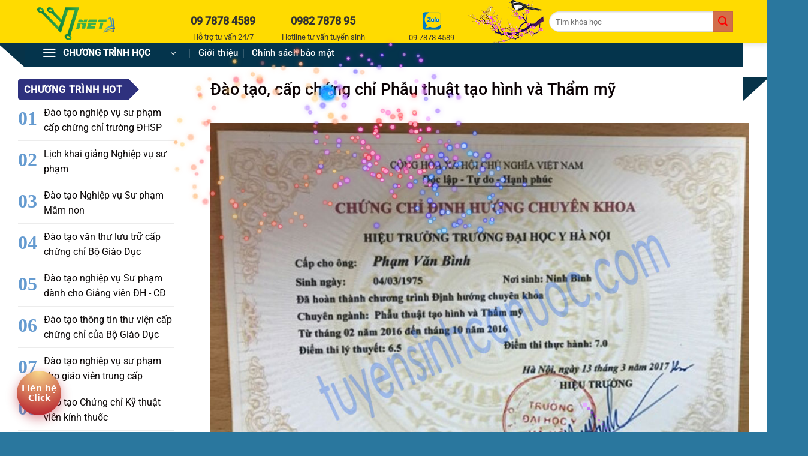

--- FILE ---
content_type: text/html; charset=UTF-8
request_url: https://tuyensinhcanuoc.com/dao-tao-cap-chung-chi-phau-thuat-tao-hinh-va-tham.html
body_size: 26775
content:
 <!DOCTYPE html><html lang="vi" class="loading-site no-js bg-fill"><head> <meta charset="UTF-8"/> <link rel="profile" href="http://gmpg.org/xfn/11"/> <link rel="pingback" href="https://tuyensinhcanuoc.com/xmlrpc.php"/> <script>(function(html){html.className = html.className.replace(/\bno-js\b/,'js')})(document.documentElement);</script><meta name='robots' content='index, follow, max-image-preview:large, max-snippet:-1, max-video-preview:-1'/><meta name="viewport" content="width=device-width, initial-scale=1"/>  <title>Đào tạo, cấp chứng chỉ Phẫu thuật tạo hình và Thẩm mỹ</title> <meta name="description" content="Đào tạo, cấp chứng chỉ Phẫu thuật tạo hình và Thẩm mỹ. Thời gian đào tạo: 02 tuần."/> <link rel="canonical" href="https://tuyensinhcanuoc.com/dao-tao-cap-chung-chi-phau-thuat-tao-hinh-va-tham.html"/> <meta property="og:locale" content="vi_VN"/> <meta property="og:type" content="article"/> <meta property="og:title" content="Đào tạo, cấp chứng chỉ Phẫu thuật tạo hình và Thẩm mỹ"/> <meta property="og:description" content="Đào tạo, cấp chứng chỉ Phẫu thuật tạo hình và Thẩm mỹ. Thời gian đào tạo: 02 tuần."/> <meta property="og:url" content="https://tuyensinhcanuoc.com/dao-tao-cap-chung-chi-phau-thuat-tao-hinh-va-tham.html"/> <meta property="og:site_name" content="Đào tạo bồi dưỡng lớp nghiệp vụ sư phạm, từ vấn du học, văn thư liên tục"/> <meta property="article:published_time" content="2017-08-12T08:14:43+00:00"/> <meta property="og:image" content="https://tuyensinhcanuoc.com/project/uploads/2019/11/dao-tao-cap-chung-chi-phau-thuat-tao-hinh-va-tham-my.jpg"/> <meta property="og:image:width" content="960"/> <meta property="og:image:height" content="672"/> <meta property="og:image:type" content="image/jpeg"/> <meta name="author" content="Duy Toi Nguyen"/> <meta name="twitter:card" content="summary_large_image"/> <meta name="twitter:label1" content="Được viết bởi"/> <meta name="twitter:data1" content="Duy Toi Nguyen"/> <meta name="twitter:label2" content="Ước tính thời gian đọc"/> <meta name="twitter:data2" content="3 phút"/> <script type="application/ld+json" class="yoast-schema-graph">{"@context":"https://schema.org","@graph":[{"@type":"Article","@id":"https://tuyensinhcanuoc.com/dao-tao-cap-chung-chi-phau-thuat-tao-hinh-va-tham.html#article","isPartOf":{"@id":"https://tuyensinhcanuoc.com/dao-tao-cap-chung-chi-phau-thuat-tao-hinh-va-tham.html"},"author":{"name":"Duy Toi Nguyen","@id":"https://tuyensinhcanuoc.com/#/schema/person/7b2921169f0c6c2f80c378dba444fad8"},"headline":"Đào tạo, cấp chứng chỉ Phẫu thuật tạo hình và Thẩm mỹ","datePublished":"2017-08-12T08:14:43+00:00","mainEntityOfPage":{"@id":"https://tuyensinhcanuoc.com/dao-tao-cap-chung-chi-phau-thuat-tao-hinh-va-tham.html"},"wordCount":522,"publisher":{"@id":"https://tuyensinhcanuoc.com/#/schema/person/7b2921169f0c6c2f80c378dba444fad8"},"image":{"@id":"https://tuyensinhcanuoc.com/dao-tao-cap-chung-chi-phau-thuat-tao-hinh-va-tham.html#primaryimage"},"thumbnailUrl":"https://tuyensinhcanuoc.com//project/uploads/2019/11/dao-tao-cap-chung-chi-phau-thuat-tao-hinh-va-tham-my.jpg","keywords":["phau thuat tao hinh va tham my","tao hinh","tham my"],"articleSection":["Ngành khác"],"inLanguage":"vi"},{"@type":"WebPage","@id":"https://tuyensinhcanuoc.com/dao-tao-cap-chung-chi-phau-thuat-tao-hinh-va-tham.html","url":"https://tuyensinhcanuoc.com/dao-tao-cap-chung-chi-phau-thuat-tao-hinh-va-tham.html","name":"Đào tạo, cấp chứng chỉ Phẫu thuật tạo hình và Thẩm mỹ","isPartOf":{"@id":"https://tuyensinhcanuoc.com/#website"},"primaryImageOfPage":{"@id":"https://tuyensinhcanuoc.com/dao-tao-cap-chung-chi-phau-thuat-tao-hinh-va-tham.html#primaryimage"},"image":{"@id":"https://tuyensinhcanuoc.com/dao-tao-cap-chung-chi-phau-thuat-tao-hinh-va-tham.html#primaryimage"},"thumbnailUrl":"https://tuyensinhcanuoc.com//project/uploads/2019/11/dao-tao-cap-chung-chi-phau-thuat-tao-hinh-va-tham-my.jpg","datePublished":"2017-08-12T08:14:43+00:00","description":"Đào tạo, cấp chứng chỉ Phẫu thuật tạo hình và Thẩm mỹ. Thời gian đào tạo: 02 tuần.","breadcrumb":{"@id":"https://tuyensinhcanuoc.com/dao-tao-cap-chung-chi-phau-thuat-tao-hinh-va-tham.html#breadcrumb"},"inLanguage":"vi","potentialAction":[{"@type":"ReadAction","target":["https://tuyensinhcanuoc.com/dao-tao-cap-chung-chi-phau-thuat-tao-hinh-va-tham.html"]}]},{"@type":"ImageObject","inLanguage":"vi","@id":"https://tuyensinhcanuoc.com/dao-tao-cap-chung-chi-phau-thuat-tao-hinh-va-tham.html#primaryimage","url":"https://tuyensinhcanuoc.com//project/uploads/2019/11/dao-tao-cap-chung-chi-phau-thuat-tao-hinh-va-tham-my.jpg","contentUrl":"https://tuyensinhcanuoc.com//project/uploads/2019/11/dao-tao-cap-chung-chi-phau-thuat-tao-hinh-va-tham-my.jpg","width":960,"height":672},{"@type":"BreadcrumbList","@id":"https://tuyensinhcanuoc.com/dao-tao-cap-chung-chi-phau-thuat-tao-hinh-va-tham.html#breadcrumb","itemListElement":[{"@type":"ListItem","position":1,"name":"Ngành khác","item":"https://tuyensinhcanuoc.com/nganh-khac"},{"@type":"ListItem","position":2,"name":"Đào tạo, cấp chứng chỉ Phẫu thuật tạo hình và Thẩm mỹ"}]},{"@type":"WebSite","@id":"https://tuyensinhcanuoc.com/#website","url":"https://tuyensinhcanuoc.com/","name":"Đào tạo bồi dưỡng lớp nghiệp vụ sư phạm, từ vấn du học, văn thư liên tục","description":"Tuyển sinh","publisher":{"@id":"https://tuyensinhcanuoc.com/#/schema/person/7b2921169f0c6c2f80c378dba444fad8"},"potentialAction":[{"@type":"SearchAction","target":{"@type":"EntryPoint","urlTemplate":"https://tuyensinhcanuoc.com/?s={search_term_string}"},"query-input":{"@type":"PropertyValueSpecification","valueRequired":true,"valueName":"search_term_string"}}],"inLanguage":"vi"},{"@type":["Person","Organization"],"@id":"https://tuyensinhcanuoc.com/#/schema/person/7b2921169f0c6c2f80c378dba444fad8","name":"Duy Toi Nguyen","image":{"@type":"ImageObject","inLanguage":"vi","@id":"https://tuyensinhcanuoc.com/#/schema/person/image/","url":"https://tuyensinhcanuoc.com/project/uploads/2019/11/logo.png","contentUrl":"https://tuyensinhcanuoc.com/project/uploads/2019/11/logo.png","width":286,"height":75,"caption":"Duy Toi Nguyen"},"logo":{"@id":"https://tuyensinhcanuoc.com/#/schema/person/image/"},"sameAs":["https://tuyensinhcanuoc.com/"],"url":"https://tuyensinhcanuoc.com/author/admin"}]}</script> <link rel='dns-prefetch' href='//ajax.googleapis.com'/><link rel='prefetch' href='https://tuyensinhcanuoc.com//project/themes/flatsome/assets/js/flatsome.js?ver=e2eddd6c228105dac048'/><link rel='prefetch' href='https://tuyensinhcanuoc.com//project/themes/flatsome/assets/js/chunk.slider.js?ver=3.20.4'/><link rel='prefetch' href='https://tuyensinhcanuoc.com//project/themes/flatsome/assets/js/chunk.popups.js?ver=3.20.4'/><link rel='prefetch' href='https://tuyensinhcanuoc.com//project/themes/flatsome/assets/js/chunk.tooltips.js?ver=3.20.4'/><link rel="alternate" type="application/rss+xml" title="Dòng thông tin Đào tạo bồi dưỡng lớp nghiệp vụ sư phạm, từ vấn du học, văn thư liên tục &raquo;" href="https://tuyensinhcanuoc.com/feed"/><link rel="alternate" type="application/rss+xml" title="Đào tạo bồi dưỡng lớp nghiệp vụ sư phạm, từ vấn du học, văn thư liên tục &raquo; Dòng bình luận" href="https://tuyensinhcanuoc.com/comments/feed"/><style id='wp-img-auto-sizes-contain-inline-css' type='text/css'>img:is([sizes=auto i],[sizes^="auto," i]){contain-intrinsic-size:3000px 1500px}/*# sourceURL=wp-img-auto-sizes-contain-inline-css */</style><link rel='preload' as='style' onload="this.onload=null;this.rel='stylesheet'" id='wpb-fa' href='https://tuyensinhcanuoc.com//project/themes/tin-tuc/awesome/css/all.css' type='text/css' media='all'/><link rel='preload' as='style' onload="this.onload=null;this.rel='stylesheet'" id='wp-pagenavi' href='https://tuyensinhcanuoc.com//project/extent/wp-pagenavi/pagenavi-css.css' type='text/css' media='all'/><link rel='preload' as='style' onload="this.onload=null;this.rel='stylesheet'" id='flatsome-main' href='https://tuyensinhcanuoc.com//project/themes/flatsome/assets/css/flatsome.css' type='text/css' media='all'/><style id='flatsome-main-inline-css' type='text/css'>@font-face { font-family: "fl-icons"; font-display: block; src: url(https://tuyensinhcanuoc.com//project/themes/flatsome/assets/css/icons/fl-icons.eot?v=3.20.4); src: url(https://tuyensinhcanuoc.com//project/themes/flatsome/assets/css/icons/fl-icons.eot#iefix?v=3.20.4) format("embedded-opentype"), url(https://tuyensinhcanuoc.com//project/themes/flatsome/assets/css/icons/fl-icons.woff2?v=3.20.4) format("woff2"), url(https://tuyensinhcanuoc.com//project/themes/flatsome/assets/css/icons/fl-icons.ttf?v=3.20.4) format("truetype"), url(https://tuyensinhcanuoc.com//project/themes/flatsome/assets/css/icons/fl-icons.woff?v=3.20.4) format("woff"), url(https://tuyensinhcanuoc.com//project/themes/flatsome/assets/css/icons/fl-icons.svg?v=3.20.4#fl-icons) format("svg"); }/*# sourceURL=flatsome-main-inline-css */</style><script type="text/javascript" src="//ajax.googleapis.com/ajax/libs/jquery/3.5.0/jquery.min.js" id="jquery-js"></script> <script src="https://ajax.googleapis.com/ajax/libs/jquery/3.5.0/jquery.min.js"></script> <meta property="fb:admins" content="100005381949486"/><meta property="fb:admins" content="100003255000383"/><meta property="fb:admins" content="100013759066407"/><meta property="fb:app_id" content="228105510884629"/><script async src="https://www.googletagmanager.com/gtag/js?id=G-MSYR79EL98"></script><script> window.dataLayer = window.dataLayer || []; function gtag(){dataLayer.push(arguments);} gtag('js', new Date()); gtag('config', 'G-MSYR79EL98');</script><script>(function(w,d,s,l,i){w[l]=w[l]||[];w[l].push({'gtm.start':new Date().getTime(),event:'gtm.js'});var f=d.getElementsByTagName(s)[0],j=d.createElement(s),dl=l!='dataLayer'?'&l='+l:'';j.async=true;j.src='https://www.googletagmanager.com/gtm.js?id='+i+dl;f.parentNode.insertBefore(j,f);})(window,document,'script','dataLayer','GTM-NS9MPFXZ');</script><link rel="icon" href="https://tuyensinhcanuoc.com//project/uploads/2023/05/cropped-logo-32x32.png" sizes="32x32"/><link rel="icon" href="https://tuyensinhcanuoc.com//project/uploads/2023/05/cropped-logo-192x192.png" sizes="192x192"/><link rel="apple-touch-icon" href="https://tuyensinhcanuoc.com//project/uploads/2023/05/cropped-logo-180x180.png"/><meta name="msapplication-TileImage" content="https://tuyensinhcanuoc.com//project/uploads/2023/05/cropped-logo-270x270.png"/><style id="custom-css" type="text/css">:root {--primary-color: #ffffff;--fs-color-primary: #ffffff;--fs-color-secondary: #d26e4b;--fs-color-success: #8224e3;--fs-color-alert: #b20000;--fs-color-base: #0A0A0A;--fs-experimental-link-color: #0A0606;--fs-experimental-link-color-hover: #0A0103;}.tooltipster-base {--tooltip-color: #fff;--tooltip-bg-color: #000;}.off-canvas-right .mfp-content, .off-canvas-left .mfp-content {--drawer-width: 300px;}.container-width, .full-width .ubermenu-nav, .container, .row{max-width: 1370px}.row.row-collapse{max-width: 1340px}.row.row-small{max-width: 1362.5px}.row.row-large{max-width: 1400px}.header-main{height: 72px}#logo img{max-height: 72px}#logo{width:200px;}#logo a{max-width:300pxpx;}.header-bottom{min-height: 10px}.header-top{min-height: 20px}.transparent .header-main{height: 265px}.transparent #logo img{max-height: 265px}.has-transparent + .page-title:first-of-type,.has-transparent + #main > .page-title,.has-transparent + #main > div > .page-title,.has-transparent + #main .page-header-wrapper:first-of-type .page-title{padding-top: 315px;}.header.show-on-scroll,.stuck .header-main{height:50px!important}.stuck #logo img{max-height: 50px!important}.search-form{ width: 56%;}.header-bg-color {background-color: rgba(255,255,255,0.9)}.header-bottom {background-color: #2d3280}.header-main .nav > li > a{line-height: 20px }.stuck .header-main .nav > li > a{line-height: 50px }.header-bottom-nav > li > a{line-height: 19px }@media (max-width: 549px) {.header-main{height: 70px}#logo img{max-height: 70px}}.nav-dropdown{font-size:100%}h1,h2,h3,h4,h5,h6,.heading-font{color: #0A0103;}body{font-size: 101%;}@media screen and (max-width: 549px){body{font-size: 120%;}}body{font-family: Roboto, sans-serif;}body {font-weight: 400;font-style: normal;}.nav > li > a {font-family: Roboto, sans-serif;}.mobile-sidebar-levels-2 .nav > li > ul > li > a {font-family: Roboto, sans-serif;}.nav > li > a,.mobile-sidebar-levels-2 .nav > li > ul > li > a {font-weight: 400;font-style: normal;}h1,h2,h3,h4,h5,h6,.heading-font, .off-canvas-center .nav-sidebar.nav-vertical > li > a{font-family: Roboto, sans-serif;}h1,h2,h3,h4,h5,h6,.heading-font,.banner h1,.banner h2 {font-weight: 500;font-style: normal;}.alt-font{font-family: "Dancing Script", sans-serif;}.alt-font {font-weight: 400!important;font-style: normal!important;}.nav > li > a, .links > li > a{text-transform: none;}.header:not(.transparent) .header-nav-main.nav > li > a {color: #ffffff;}.header:not(.transparent) .header-nav-main.nav > li > a:hover,.header:not(.transparent) .header-nav-main.nav > li.active > a,.header:not(.transparent) .header-nav-main.nav > li.current > a,.header:not(.transparent) .header-nav-main.nav > li > a.active,.header:not(.transparent) .header-nav-main.nav > li > a.current{color: #ffffff;}.header-nav-main.nav-line-bottom > li > a:before,.header-nav-main.nav-line-grow > li > a:before,.header-nav-main.nav-line > li > a:before,.header-nav-main.nav-box > li > a:hover,.header-nav-main.nav-box > li.active > a,.header-nav-main.nav-pills > li > a:hover,.header-nav-main.nav-pills > li.active > a{color:#FFF!important;background-color: #ffffff;}.header:not(.transparent) .header-bottom-nav.nav > li > a{color: #ffffff;}.widget:where(:not(.widget_shopping_cart)) a{color: #0A0A0A;}.widget:where(:not(.widget_shopping_cart)) a:hover{color: #2a779e;}.widget .tagcloud a:hover{border-color: #2a779e; background-color: #2a779e;}.is-divider{background-color: #F2F2F2;}.header-main .social-icons,.header-main .cart-icon strong,.header-main .menu-title,.header-main .header-button > .button.is-outline,.header-main .nav > li > a > i:not(.icon-angle-down){color: #353535!important;}.header-main .header-button > .button.is-outline,.header-main .cart-icon strong:after,.header-main .cart-icon strong{border-color: #353535!important;}.header-main .header-button > .button:not(.is-outline){background-color: #353535!important;}.header-main .current-dropdown .cart-icon strong,.header-main .header-button > .button:hover,.header-main .header-button > .button:hover i,.header-main .header-button > .button:hover span{color:#FFF!important;}.header-main .menu-title:hover,.header-main .social-icons a:hover,.header-main .header-button > .button.is-outline:hover,.header-main .nav > li > a:hover > i:not(.icon-angle-down){color: #353535!important;}.header-main .current-dropdown .cart-icon strong,.header-main .header-button > .button:hover{background-color: #353535!important;}.header-main .current-dropdown .cart-icon strong:after,.header-main .current-dropdown .cart-icon strong,.header-main .header-button > .button:hover{border-color: #353535!important;}.absolute-footer, html{background-color: #2a779e}.header-vertical-menu__opener{height: 42px}.header-vertical-menu__opener {width: 253px}.header-vertical-menu__fly-out {width: 254px}.header-vertical-menu__opener{color: #ffffff}.header-vertical-menu__opener{background-color: #04344c}.nav-vertical-fly-out > li + li {border-top-width: 1px; border-top-style: solid;}.header-vertical-menu__fly-out .nav-vertical-fly-out > li.menu-item > a {color: #000000;}.header-vertical-menu__fly-out .nav-vertical-fly-out > li.menu-item > a:hover,.header-vertical-menu__fly-out .nav-vertical-fly-out > li.menu-item.active > a,.header-vertical-menu__fly-out .nav-vertical-fly-out > li.menu-item.current-dropdown > a {color: #092df7;}/* Custom CSS */.big-block .box-text p{font-size: 15px;}.section-2 .box-text p{font-size: 14px!important;}/*Bạn có thể thêm CSS ở đây.Nhấp chuột vào biểu tượng trợ giúp phía trên để tìm hiểu thêm.*/.news {color: #48484a;padding-right: 6px;}.th {color: #135e0f;padding-right: 10px;}/*Banner trang chu*/.banner_img{margin-top:-60px;}/*END Banner trang chu*/.header-bottom{display: block;float: left;width: 100%;height: 45px;position: absolute;top: 66px;background: transparent;}.header-search-form-wrapper {width: 460px;}.flex-col {margin-right: -42px;}input#s {border-radius: 20px 0 0 20px;}.button.icon{color:red;}.badge-inner{background-color: #f39b0f;}/**Submit comment**/input[type='submit']:not(.is-form){background:#1a5e86;}/*Bai viet lien quan*/.xem-them .tieu-de-xem-them {font-weight: 700;display: block;margin-bottom: 10px;font-size: 19px;color: black;}.xem-them ul li {margin-bottom: 3px;}.xem-them ul li a {font-weight: 700;font-size: 16px;color: #2a9e2f;}.xem-them ul li a:hover {text-decoration: underline;}.blog-single .entry-meta {text-transform: none;font-size: 14px;letter-spacing: 0;color: gray;border-top: 1px solid #e2e2e2;border-bottom: 1px solid #e2e2e2;padding: 10px;background: #f9f9f9;}.danh-muc {margin-bottom: 15px;}.danh-muc span.title, .the-tim-kiem span.title {border-radius: 4px;background: #126e32;padding: 4px 10px;color: white;margin-right: 5px;}.danh-muc a, .the-tim-kiem a {line-height:32px;border-radius: 4px;margin-bottom: 10px;padding: 4px 10px;background: #dedede;color: #464646;}.danh-muc a:hover, .the-tim-kiem a:hover {background: #6dca19;color: white;}.bai-viet-lien-quan {margin-top: 15px;}.bai-viet-lien-quan h3 {font-size: 19px;color: black;}.bai-viet-lien-quan ul {margin-bottom: 0;display: inline-block;width: 100%;}.bai-viet-lien-quan ul li {list-style: none;width: 25%;color: graytext;float: left;padding-left: 4px;padding-right: 5px;}.bai-viet-lien-quan ul li .box-image img {height: 120px;border-radius: 4px;object-fit: cover;object-position: center;}.bai-viet-lien-quan h4 {font-size: 15px;color: black;line-height: 19px;padding-top: 7px;height: 64px;overflow: hidden;}/*Het bai viet lien quan*//*Tags css*/ul.tags {list-style: none;background: #eee;display: inline-block;padding: 4px 0 0 0;}/*ENd tags css*//*box text*/.box-text {padding-top: 0;padding-bottom: 0;}.is-divider{display:none}/*END box text*//*phan trang*/.nav-pagination>li>.current{border-color: #0c0c0c;}.nav-pagination > li > .current{background-color: #f90909;color:#fff}/*END phan trang*//*Thu phap cmnm .nm{top: -120px;position: relative;font-family:thu-phap;transform: rotateY(25deg);}@font-face {font-family: 'thu-phap';src: url('fonts/thu-phap.eot'); src: url('fonts/thu-phap.eot?#iefix') format('embedded-opentype'),url('fonts/thu-phap.woff2') format('woff2'),url('fonts/thu-phap.woff') format('woff'),url('fonts/thu-phap.ttf')format('truetype'),url('fonts/thu-phap.svg#svgFontName') format('svg'); }END thu phap cmnm*/.ct .post-item .post-title::before {content: '✇';font-size: inherit;margin-right: 5px;color: #dd3333;}/**Custome tieu de**/.tt1 {border-top: 3px #9db4e8 solid;text-transform: uppercase;padding: 10px 0 2px;}span.tt {color: #094fec;}.title span.title_co{display: inline-block;padding: 0 10px;height: 34px;background: #2e317e;color: #fff;padding-top: 7px;box-sizing: border-box;-webkit-border-top-right-radius: 0;-webkit-border-bottom-right-radius: 0;-webkit-border-bottom-left-radius: 4px;-webkit-border-top-left-radius: 4px;-moz-border-radius-topright: 0;-moz-border-radius-bottomright: 0;-moz-border-radius-bottomleft: 4px;-moz-border-radius-topleft: 4px;border-top-right-radius: 0;border-bottom-right-radius: 0;border-bottom-left-radius: 4px;border-top-left-radius: 4px;-moz-background-clip: padding-box;-webkit-background-clip: padding-box;background-clip: padding-box;position: relative;padding-right: 10px;font-weight: 700;font-size: 18px;line-height: 20px;}.title span.title_co.bg:after {border-color: #f3f4f7;border-left-color: #2e317e;}.title span.title_co:after {left: 100%;top: 50%;border: solid transparent;content: " ";height: 0;width: 0;position: absolute;pointer-events: none;border-color: #fff;border-left-color: #5fb150;border-width: 17px;margin-top: -17px;}.title{background: #f3f4f7!important;border-left-color: #2e317e;}/**END Custom CSS tieu de**//**Title bai viet xem nhieu**/.evans-list-items {counter-increment: index;display: flex;padding: 3px 0;}.evans-list-items::before {content: counters(index, ".", decimal-leading-zero);font-size: 2rem;text-align: right;font-weight: 700;padding-right: 5px;align-self: flex-start;background-color: #0059b2;background-attachment: fixed;-webkit-background-clip: text;-webkit-text-fill-color: transparent;}.widget-title {display: inline-block;padding: 0 10px;height: 34px;background: #2e317e;color: #fff;padding-top: 10px;box-sizing: border-box;-webkit-border-top-right-radius: 0;-webkit-border-bottom-right-radius: 0;-webkit-border-bottom-left-radius: 4px;-webkit-border-top-left-radius: 4px;-moz-border-radius-topright: 0;-moz-border-radius-bottomright: 0;-moz-border-radius-bottomleft: 4px;-moz-border-radius-topleft: 4px;border-top-right-radius: 0;border-bottom-right-radius: 0;border-bottom-left-radius: 4px;border-top-left-radius: 4px;-moz-background-clip: padding-box;-webkit-background-clip: padding-box;background-clip: padding-box;position: relative;padding-right: 10px;font-weight: 700;font-size: 18px;line-height: 20px;}.widget-title:after {left: 100%;top: 50%;border: solid transparent;content: " ";height: 0;width: 0;position: absolute;pointer-events: none;border-color: #fff;border-left-color: #2e317e;border-width: 17px;margin-top: -17px;}.fa-bolt::before{margin-right:5px;}/*Comment*/.ss,.ws{color: #516eab;grid-row: 1; margin-bottom: 0.2em;display: flex;flex-direction: column;align-items: center;border-left: 1px solid var(--line-color);text-align: center;list-style: none;}.nav-tabs>li.active>a,.nav-tabs>li>a{display:block;background: #fff;}span.ss2 {color: #516eab; font-size: .65em;margin: 0 auto;font-weight: 500;}.ws {color: #15aabf;}span.wss {margin: 0 auto;color: #15aabf;font-size: .65em;}i.fas.fa-globe-asia.fa-2x.ws,i.fab.fa-facebook.fa-2x.ss {font-size: 2.53em;}/*END COmment*//*Custom Category layout*/.nvsp_t {border-bottom: solid 3px #d8d8d8;display: flex;justify-content: space-between;align-items: flex-end;padding: 20px 0 5px 10px;}h2.nvsp_t a::after {content: '';display: block;width: 100%;height: 3px;background-color: #FAA31A;position: relative;bottom: -8px;left: 0;}h2.nvsp_t a {font-size: 17px;color: #333;text-transform: uppercase;display: inline-block;position: relative;}.wpp-list li {border-top: 1px solid #ececec;padding: 0px 0 10px 0;}.wpp-thumbnail-container {display: inline-block;width: 22%; /* padding: 8px 0;*/}.wpp-item-data {float: right;width: 78%;}#row-1924003401 {max-width: 1370px;margin-bottom: -8%;}/*END Custom Category layout*//*block custom cat nvsp*/#row-1637414720{margin-top: -3%;position: relative;}#row-550119927{margin-top: -3%;position: relative;}div#row-1722829553 {position: relative;margin-top: -4%;}#col-752427395 > .col-inner {margin: -40px 0px -108px 0px;}/*END block custom cat nvsp*//*Form dang ky*/#fullname, #email, #phone, #quequan, #dc,#ctdk {text-indent: 50px;}i.fas.fa-user-graduate.sv,i.far.fa-envelope.email,i.fas.fa-mobile-alt.phone,i.fas.fa-house-user.quequan,i.fas.fa-home.dc,i.fas.fa-school.ctdk {position: relative;top: 34px;font-size: 1.4em;color: blue;left: 10px;}.form-flat {background-image: url(https://unitop.com.vn/wp-content/uploads/2021/10/BG-Post-Sub.png); background-position: center center;background-repeat: no-repeat;background-size: cover;opacity: 1;transition: background 0.3s, border-radius 0.3s, opacity 0.3s;}form.wpcf7-form.init {border-radius: 3px; opacity: 1;transition: background .3s , border-radius .3s , opacity .3s;box-shadow: 3px 3px 36px 3px #f4f4f4;}input[type='submit']:not(.is-form) {background: linear-gradient(#feda00,#faa21b);width: 98%;text-transform: uppercase;display:block;margin:0 auto;}a.fas.fa-user-graduate.hvdk {display: block;color: #fefefe;position: relative;font-size: 1.5em;text-transform: uppercase;border-color: darkgray;border-radius: 60px;margin: 0 auto;}a.button.primary.fas.fa-user-graduate.hvdk.has-block.tooltipstered {background: linear-gradient(#7ad03a,#0b6627);}a.button.primary.fas.fa-user-graduate.hvdk {background: linear-gradient(#0b6edf,#92b2e7)}/*END Form dang ky*//*CSS tables Custom Field*/table {border: 1px solid #ccc;border-collapse: collapse;margin: 0;padding: 0;width: 100%;table-layout: fixed;}table caption {font-size: 1.5em;margin: .5em 0 .75em;}table tr {background-color: #f8f8f8;border: 1px solid #ddd;padding: .35em;}table th,table td {padding: .625em;text-align: center;}table th {font-size: .85em;letter-spacing: .1em;text-transform: uppercase;background: aliceblue;}/*Comment*/#comments{background: linear-gradient(#9bcdf1,#7c7fcd);border-radius: 10px;}.flex-col {margin-right: 9px;}/*End comment*//*Section home page*/.row .section {padding-left: 0;padding-right: 0;}/*Widget tieu de trang chu*/.wpp-thumbnail-container {max-width: 20%;display: inline-block;}.wpp-item-data {max-width: 79%;display: inline-block;}/*END Widget tieu de trang chu*//*End section home page*//*Top header*/.htop-r {color: #333;float: left;width:160px;margin-top: 20px;margin-left: 7px;overflow: hidden;display: inline-block; font-size: 1.3em;align-items: center;text-align:center;}.header-main{background: #ffdb00;}.header-main .htop-r p {font-size: 13px;padding-top: 3px;color: #333;}.searchform .button.icon {position: absolute;top: 0;margin-left: -18px;}.header-search-form-wrapper {width: 300px;float: right;}ul.header-nav.header-nav-main.nav.nav-left {background-image: url(/img/canhdao.webp);background-repeat: no-repeat;background-position: right;}/*thong tin ngan hang trang gioi thieu*/.nh {border-right: #eee solid 1px;}.footer-wrapper{padding-bottom:39px;}/*Chân trang*/.pa_banner_footer {background: url(https://www.pavietnam.vn/images/promopopup/pa_banner_footer.jpg) no-repeat center;background-size: cover;padding: 5px 0;position: fixed;width: 100%;bottom: 0;z-index: 9999;}.container {max-width: 1200px;margin: 0 auto;}.pa_banner_footer .row {align-items: center;justify-content: center;position: relative;}.flex {display: flex;display: -webkit-flex;flex-wrap: wrap;-webkit-flex-wrap: wrap;}.pa_banner_footer img.ong-pa {height: 80px;position: absolute;bottom: -10px;left: 16%;}.pa_banner_footer img.bao-li-xi {height: 60px;margin-bottom: -5px;}.pa_banner_footer a {display: inline-block;color: #000;font-size: 16px;font-weight: 700;padding: 7px 20px;margin-left: 10px;border-radius: 5px;transition: all .4s ease;background: rgb(252,225,99);background: linear-gradient(90deg, rgba(252,225,99,1) 0%, rgba(253,195,36,1) 75%, rgba(255,199,0,1) 100%);}.word {margin: auto;color: #ffec99;font: 700 normal 1.5em 'tahoma';text-shadow: 5px 2px #222324, 2px 4px #222324, 3px 5px #222324;align-items: center;text-align: center;}/*icon custom homee*/.box a {display: contents;}/*css pháo hoa */#fw-canvas {position: fixed;top: 0;left: 0;width: 100vw;height: 100vh;pointer-events: none;z-index: 9997;background: transparent;}/* Custom CSS Mobile */@media (max-width: 549px){#row-1637414720{margin-top: -3%;position: relative;}#row-550119927{margin-top: -3%;position: relative;}div#row-1722829553 {position: relative;margin-top: -4%;}.bai-viet-lien-quan ul li {width: 50%;}.bai-viet-lien-quan ul li .box-image img {height: 90px;}.trai{display:none;}.phai{display:none;}.list-new-mobile .mobile .box-image {width: 40%!important;display: table-cell;vertical-align: middle;float: left;margin-right: 10px;}.mobile2>.col {max-width: 50%;flex-basis: 50%;}.mobile2>.col.post-item {max-width: 50%;}.table1 {overflow: hidden;overflow-x: scroll;display:block;}.form-flat,form.wpcf7-form.init{width:unset;}a.fas.fa-user-graduate.hvdk{font-size:1em;margin: 0 auto;}.hvdk {z-index: 9999;position: fixed;bottom: 43px;left: 0;margin: 0 auto;}/*ACF Field table*/table {border: 0;}table caption {font-size: 1.3em;}table thead {border: none;clip: rect(0 0 0 0);height: 1px;margin: -1px;overflow: hidden;padding: 0;position: absolute;width: 1px;}table tr {border-bottom: 3px solid #ddd;display: block;margin-bottom: .625em;}table th{background: aliceblue;}table td {border-bottom: 1px solid #ddd;display: block;font-size: .7em;text-align: right;padding-left:0;height: auto;width:100%;}table td::before {/** aria-label has no advantage, it won't be read inside a tablecontent: attr(aria-label);*/content: attr(data-label);float: left;font-weight: bold; /* text-transform: uppercase;*/ color: mediumvioletred;}table td:last-child {border-bottom: 0;}/*Font title*/.is-large {font-size: 1em;font-weight: initial;}/*End font title*//*popup footer buttom*/.tscn21 {background: white;width: 100%;border-radius: 0;color: #fff;height: 70px;line-height: 50px;position: fixed;bottom: 0;left: 0;z-index: 999;padding: 5px;margin: 0;box-shadow: 0 4px 10px 0 #000;}.tscn21 ul {list-style: none;padding: 0;margin: 0;}.tscn21 li {float: left;width: 20%;list-style: none;height: 50px;}.tscn21 ul>li a {padding: 0;margin: 0 auto;}.tscn21 ul>li a {border: none;padding: 3px;display: block;border-radius: 5px;text-align: center;font-size: 10px;line-height: 15px;color: #515151;font-weight: 700;max-width: 72.19px;max-height: 54px;text-decoration: none;}.tscn21 ul>li a i.ticon-zalo-circle2 {background: url('/project/themes/tin-tuc/img/zalo.png') no-repeat;background-size: contain;width: 36px;height: 40px;display: block;}.tscn21 ul>li a i.ticon-heart {background-size: contain;width: 36px;height: 36px;display: block;color: #10723a;}.tscn21 li .button .phone_animation {box-shadow: none;position: absolute;top: -16px;left: 50%;transform: translate(-50%,0);width: 50px;height: 50px;border-radius: 100%;background: #10723A;line-height: 15px;border: 2px solid white;}.tscn21 ul li .button .phone_animation i {display: inline-block;width: 27px;font-size: 26px;margin-top: 10px;}.tscn21 ul>li a i.icon-phone-w {background: url('/project/themes/tin-tuc/img/phone.png') no-repeat;background-size: contain;color: #fefefe;}.tscn21 ul>li a i {width: 33px;height: 33px;display: block;margin: auto;}.tscn21 ul li .button .btn_phone_txt {position: relative;top: 35px;font-size: 10px;font-weight: bold;text-transform: none;}.tscn21 ul>li a i.ticon-messenger {/*background: url(https://thucphamphuonglien.com/wp-content/uploads/2021/04/messenger.png) no-repeat;*/background-size: contain;width: 36px;height: 40px;display: block;color: #10723a;margin-top: 0px;}.tscn21 li .chat_animation {display: block !Important;bottom: 19px;position: fixed;}.tscn21 ul>li a i.ticon-chat-sms {/*background: url(https://thucphamphuonglien.com/wp-content/uploads/2021/04/sms.png) no-repeat;*/background-size: contain;width: 38px;height: 40px;display: block;color: #10723a;margin-top: 8px;}i.icon-menu.evans-icon {font-size: 40px;height:40px;}/*END popup footer buttom*//*Ten danh muc*/h6.entry-category.is-xsmall {font-size: 1em;border-bottom: 1px solid #10723a;}/**Het ten danh muc*//*****Do rong menu tren mobile****/.mfp-content {width: 90%!important;}/**do rong tim kiem*/.header-search-form-wrapper {width: 100%;}/**icon search*/.flex-col {margin-right: unset;}}.label-new.menu-item > a:after{content:"Mới";}.label-hot.menu-item > a:after{content:"Nổi bật";}.label-sale.menu-item > a:after{content:"Giảm giá";}.label-popular.menu-item > a:after{content:"Phổ biến";}</style> <style type="text/css" id="wp-custom-css"> /* Custom css head menu main*/.header:not(.transparent) .header-bottom-nav.nav > li > a { color: #ffffff!important;}.nav>li>a { font-size: .9em; font-weight: 500!important;}/* End Custom css head menu main*/.flex-row::after { content: ""; width: 0; height: 0; border-style: solid; border-width: 40px 44px 0 0; border-color: #073349 transparent transparent transparent; right: -68px; position: absolute; margin-top: 112px;}.flex-row::before { width: 0; height: 0; border-style: solid; border-width: 40px 0 0 45px; border-color: #073349 transparent transparent transparent; left: -67em; top: 0; content: ""; position: absolute; top: 53px;}.header-bottom .flex-row { background: #04344c;}/*can noi dung giua header vs content body*/.page-wrapper{ padding-bottom: 30px; padding-top: 60px!important;} </style> <style id="kirki-inline-styles">/* cyrillic-ext */@font-face { font-family: 'Roboto'; font-style: normal; font-weight: 400; font-stretch: 100%; font-display: swap; src: url(https://tuyensinhcanuoc.com//project/fonts/roboto/KFO7CnqEu92Fr1ME7kSn66aGLdTylUAMa3GUBGEe.woff2) format('woff2'); unicode-range: U+0460-052F, U+1C80-1C8A, U+20B4, U+2DE0-2DFF, U+A640-A69F, U+FE2E-FE2F;}/* cyrillic */@font-face { font-family: 'Roboto'; font-style: normal; font-weight: 400; font-stretch: 100%; font-display: swap; src: url(https://tuyensinhcanuoc.com//project/fonts/roboto/KFO7CnqEu92Fr1ME7kSn66aGLdTylUAMa3iUBGEe.woff2) format('woff2'); unicode-range: U+0301, U+0400-045F, U+0490-0491, U+04B0-04B1, U+2116;}/* greek-ext */@font-face { font-family: 'Roboto'; font-style: normal; font-weight: 400; font-stretch: 100%; font-display: swap; src: url(https://tuyensinhcanuoc.com//project/fonts/roboto/KFO7CnqEu92Fr1ME7kSn66aGLdTylUAMa3CUBGEe.woff2) format('woff2'); unicode-range: U+1F00-1FFF;}/* greek */@font-face { font-family: 'Roboto'; font-style: normal; font-weight: 400; font-stretch: 100%; font-display: swap; src: url(https://tuyensinhcanuoc.com//project/fonts/roboto/KFO7CnqEu92Fr1ME7kSn66aGLdTylUAMa3-UBGEe.woff2) format('woff2'); unicode-range: U+0370-0377, U+037A-037F, U+0384-038A, U+038C, U+038E-03A1, U+03A3-03FF;}/* math */@font-face { font-family: 'Roboto'; font-style: normal; font-weight: 400; font-stretch: 100%; font-display: swap; src: url(https://tuyensinhcanuoc.com//project/fonts/roboto/KFO7CnqEu92Fr1ME7kSn66aGLdTylUAMawCUBGEe.woff2) format('woff2'); unicode-range: U+0302-0303, U+0305, U+0307-0308, U+0310, U+0312, U+0315, U+031A, U+0326-0327, U+032C, U+032F-0330, U+0332-0333, U+0338, U+033A, U+0346, U+034D, U+0391-03A1, U+03A3-03A9, U+03B1-03C9, U+03D1, U+03D5-03D6, U+03F0-03F1, U+03F4-03F5, U+2016-2017, U+2034-2038, U+203C, U+2040, U+2043, U+2047, U+2050, U+2057, U+205F, U+2070-2071, U+2074-208E, U+2090-209C, U+20D0-20DC, U+20E1, U+20E5-20EF, U+2100-2112, U+2114-2115, U+2117-2121, U+2123-214F, U+2190, U+2192, U+2194-21AE, U+21B0-21E5, U+21F1-21F2, U+21F4-2211, U+2213-2214, U+2216-22FF, U+2308-230B, U+2310, U+2319, U+231C-2321, U+2336-237A, U+237C, U+2395, U+239B-23B7, U+23D0, U+23DC-23E1, U+2474-2475, U+25AF, U+25B3, U+25B7, U+25BD, U+25C1, U+25CA, U+25CC, U+25FB, U+266D-266F, U+27C0-27FF, U+2900-2AFF, U+2B0E-2B11, U+2B30-2B4C, U+2BFE, U+3030, U+FF5B, U+FF5D, U+1D400-1D7FF, U+1EE00-1EEFF;}/* symbols */@font-face { font-family: 'Roboto'; font-style: normal; font-weight: 400; font-stretch: 100%; font-display: swap; src: url(https://tuyensinhcanuoc.com//project/fonts/roboto/KFO7CnqEu92Fr1ME7kSn66aGLdTylUAMaxKUBGEe.woff2) format('woff2'); unicode-range: U+0001-000C, U+000E-001F, U+007F-009F, U+20DD-20E0, U+20E2-20E4, U+2150-218F, U+2190, U+2192, U+2194-2199, U+21AF, U+21E6-21F0, U+21F3, U+2218-2219, U+2299, U+22C4-22C6, U+2300-243F, U+2440-244A, U+2460-24FF, U+25A0-27BF, U+2800-28FF, U+2921-2922, U+2981, U+29BF, U+29EB, U+2B00-2BFF, U+4DC0-4DFF, U+FFF9-FFFB, U+10140-1018E, U+10190-1019C, U+101A0, U+101D0-101FD, U+102E0-102FB, U+10E60-10E7E, U+1D2C0-1D2D3, U+1D2E0-1D37F, U+1F000-1F0FF, U+1F100-1F1AD, U+1F1E6-1F1FF, U+1F30D-1F30F, U+1F315, U+1F31C, U+1F31E, U+1F320-1F32C, U+1F336, U+1F378, U+1F37D, U+1F382, U+1F393-1F39F, U+1F3A7-1F3A8, U+1F3AC-1F3AF, U+1F3C2, U+1F3C4-1F3C6, U+1F3CA-1F3CE, U+1F3D4-1F3E0, U+1F3ED, U+1F3F1-1F3F3, U+1F3F5-1F3F7, U+1F408, U+1F415, U+1F41F, U+1F426, U+1F43F, U+1F441-1F442, U+1F444, U+1F446-1F449, U+1F44C-1F44E, U+1F453, U+1F46A, U+1F47D, U+1F4A3, U+1F4B0, U+1F4B3, U+1F4B9, U+1F4BB, U+1F4BF, U+1F4C8-1F4CB, U+1F4D6, U+1F4DA, U+1F4DF, U+1F4E3-1F4E6, U+1F4EA-1F4ED, U+1F4F7, U+1F4F9-1F4FB, U+1F4FD-1F4FE, U+1F503, U+1F507-1F50B, U+1F50D, U+1F512-1F513, U+1F53E-1F54A, U+1F54F-1F5FA, U+1F610, U+1F650-1F67F, U+1F687, U+1F68D, U+1F691, U+1F694, U+1F698, U+1F6AD, U+1F6B2, U+1F6B9-1F6BA, U+1F6BC, U+1F6C6-1F6CF, U+1F6D3-1F6D7, U+1F6E0-1F6EA, U+1F6F0-1F6F3, U+1F6F7-1F6FC, U+1F700-1F7FF, U+1F800-1F80B, U+1F810-1F847, U+1F850-1F859, U+1F860-1F887, U+1F890-1F8AD, U+1F8B0-1F8BB, U+1F8C0-1F8C1, U+1F900-1F90B, U+1F93B, U+1F946, U+1F984, U+1F996, U+1F9E9, U+1FA00-1FA6F, U+1FA70-1FA7C, U+1FA80-1FA89, U+1FA8F-1FAC6, U+1FACE-1FADC, U+1FADF-1FAE9, U+1FAF0-1FAF8, U+1FB00-1FBFF;}/* vietnamese */@font-face { font-family: 'Roboto'; font-style: normal; font-weight: 400; font-stretch: 100%; font-display: swap; src: url(https://tuyensinhcanuoc.com//project/fonts/roboto/KFO7CnqEu92Fr1ME7kSn66aGLdTylUAMa3OUBGEe.woff2) format('woff2'); unicode-range: U+0102-0103, U+0110-0111, U+0128-0129, U+0168-0169, U+01A0-01A1, U+01AF-01B0, U+0300-0301, U+0303-0304, U+0308-0309, U+0323, U+0329, U+1EA0-1EF9, U+20AB;}/* latin-ext */@font-face { font-family: 'Roboto'; font-style: normal; font-weight: 400; font-stretch: 100%; font-display: swap; src: url(https://tuyensinhcanuoc.com//project/fonts/roboto/KFO7CnqEu92Fr1ME7kSn66aGLdTylUAMa3KUBGEe.woff2) format('woff2'); unicode-range: U+0100-02BA, U+02BD-02C5, U+02C7-02CC, U+02CE-02D7, U+02DD-02FF, U+0304, U+0308, U+0329, U+1D00-1DBF, U+1E00-1E9F, U+1EF2-1EFF, U+2020, U+20A0-20AB, U+20AD-20C0, U+2113, U+2C60-2C7F, U+A720-A7FF;}/* latin */@font-face { font-family: 'Roboto'; font-style: normal; font-weight: 400; font-stretch: 100%; font-display: swap; src: url(https://tuyensinhcanuoc.com//project/fonts/roboto/KFO7CnqEu92Fr1ME7kSn66aGLdTylUAMa3yUBA.woff2) format('woff2'); unicode-range: U+0000-00FF, U+0131, U+0152-0153, U+02BB-02BC, U+02C6, U+02DA, U+02DC, U+0304, U+0308, U+0329, U+2000-206F, U+20AC, U+2122, U+2191, U+2193, U+2212, U+2215, U+FEFF, U+FFFD;}/* cyrillic-ext */@font-face { font-family: 'Roboto'; font-style: normal; font-weight: 500; font-stretch: 100%; font-display: swap; src: url(https://tuyensinhcanuoc.com//project/fonts/roboto/KFO7CnqEu92Fr1ME7kSn66aGLdTylUAMa3GUBGEe.woff2) format('woff2'); unicode-range: U+0460-052F, U+1C80-1C8A, U+20B4, U+2DE0-2DFF, U+A640-A69F, U+FE2E-FE2F;}/* cyrillic */@font-face { font-family: 'Roboto'; font-style: normal; font-weight: 500; font-stretch: 100%; font-display: swap; src: url(https://tuyensinhcanuoc.com//project/fonts/roboto/KFO7CnqEu92Fr1ME7kSn66aGLdTylUAMa3iUBGEe.woff2) format('woff2'); unicode-range: U+0301, U+0400-045F, U+0490-0491, U+04B0-04B1, U+2116;}/* greek-ext */@font-face { font-family: 'Roboto'; font-style: normal; font-weight: 500; font-stretch: 100%; font-display: swap; src: url(https://tuyensinhcanuoc.com//project/fonts/roboto/KFO7CnqEu92Fr1ME7kSn66aGLdTylUAMa3CUBGEe.woff2) format('woff2'); unicode-range: U+1F00-1FFF;}/* greek */@font-face { font-family: 'Roboto'; font-style: normal; font-weight: 500; font-stretch: 100%; font-display: swap; src: url(https://tuyensinhcanuoc.com//project/fonts/roboto/KFO7CnqEu92Fr1ME7kSn66aGLdTylUAMa3-UBGEe.woff2) format('woff2'); unicode-range: U+0370-0377, U+037A-037F, U+0384-038A, U+038C, U+038E-03A1, U+03A3-03FF;}/* math */@font-face { font-family: 'Roboto'; font-style: normal; font-weight: 500; font-stretch: 100%; font-display: swap; src: url(https://tuyensinhcanuoc.com//project/fonts/roboto/KFO7CnqEu92Fr1ME7kSn66aGLdTylUAMawCUBGEe.woff2) format('woff2'); unicode-range: U+0302-0303, U+0305, U+0307-0308, U+0310, U+0312, U+0315, U+031A, U+0326-0327, U+032C, U+032F-0330, U+0332-0333, U+0338, U+033A, U+0346, U+034D, U+0391-03A1, U+03A3-03A9, U+03B1-03C9, U+03D1, U+03D5-03D6, U+03F0-03F1, U+03F4-03F5, U+2016-2017, U+2034-2038, U+203C, U+2040, U+2043, U+2047, U+2050, U+2057, U+205F, U+2070-2071, U+2074-208E, U+2090-209C, U+20D0-20DC, U+20E1, U+20E5-20EF, U+2100-2112, U+2114-2115, U+2117-2121, U+2123-214F, U+2190, U+2192, U+2194-21AE, U+21B0-21E5, U+21F1-21F2, U+21F4-2211, U+2213-2214, U+2216-22FF, U+2308-230B, U+2310, U+2319, U+231C-2321, U+2336-237A, U+237C, U+2395, U+239B-23B7, U+23D0, U+23DC-23E1, U+2474-2475, U+25AF, U+25B3, U+25B7, U+25BD, U+25C1, U+25CA, U+25CC, U+25FB, U+266D-266F, U+27C0-27FF, U+2900-2AFF, U+2B0E-2B11, U+2B30-2B4C, U+2BFE, U+3030, U+FF5B, U+FF5D, U+1D400-1D7FF, U+1EE00-1EEFF;}/* symbols */@font-face { font-family: 'Roboto'; font-style: normal; font-weight: 500; font-stretch: 100%; font-display: swap; src: url(https://tuyensinhcanuoc.com//project/fonts/roboto/KFO7CnqEu92Fr1ME7kSn66aGLdTylUAMaxKUBGEe.woff2) format('woff2'); unicode-range: U+0001-000C, U+000E-001F, U+007F-009F, U+20DD-20E0, U+20E2-20E4, U+2150-218F, U+2190, U+2192, U+2194-2199, U+21AF, U+21E6-21F0, U+21F3, U+2218-2219, U+2299, U+22C4-22C6, U+2300-243F, U+2440-244A, U+2460-24FF, U+25A0-27BF, U+2800-28FF, U+2921-2922, U+2981, U+29BF, U+29EB, U+2B00-2BFF, U+4DC0-4DFF, U+FFF9-FFFB, U+10140-1018E, U+10190-1019C, U+101A0, U+101D0-101FD, U+102E0-102FB, U+10E60-10E7E, U+1D2C0-1D2D3, U+1D2E0-1D37F, U+1F000-1F0FF, U+1F100-1F1AD, U+1F1E6-1F1FF, U+1F30D-1F30F, U+1F315, U+1F31C, U+1F31E, U+1F320-1F32C, U+1F336, U+1F378, U+1F37D, U+1F382, U+1F393-1F39F, U+1F3A7-1F3A8, U+1F3AC-1F3AF, U+1F3C2, U+1F3C4-1F3C6, U+1F3CA-1F3CE, U+1F3D4-1F3E0, U+1F3ED, U+1F3F1-1F3F3, U+1F3F5-1F3F7, U+1F408, U+1F415, U+1F41F, U+1F426, U+1F43F, U+1F441-1F442, U+1F444, U+1F446-1F449, U+1F44C-1F44E, U+1F453, U+1F46A, U+1F47D, U+1F4A3, U+1F4B0, U+1F4B3, U+1F4B9, U+1F4BB, U+1F4BF, U+1F4C8-1F4CB, U+1F4D6, U+1F4DA, U+1F4DF, U+1F4E3-1F4E6, U+1F4EA-1F4ED, U+1F4F7, U+1F4F9-1F4FB, U+1F4FD-1F4FE, U+1F503, U+1F507-1F50B, U+1F50D, U+1F512-1F513, U+1F53E-1F54A, U+1F54F-1F5FA, U+1F610, U+1F650-1F67F, U+1F687, U+1F68D, U+1F691, U+1F694, U+1F698, U+1F6AD, U+1F6B2, U+1F6B9-1F6BA, U+1F6BC, U+1F6C6-1F6CF, U+1F6D3-1F6D7, U+1F6E0-1F6EA, U+1F6F0-1F6F3, U+1F6F7-1F6FC, U+1F700-1F7FF, U+1F800-1F80B, U+1F810-1F847, U+1F850-1F859, U+1F860-1F887, U+1F890-1F8AD, U+1F8B0-1F8BB, U+1F8C0-1F8C1, U+1F900-1F90B, U+1F93B, U+1F946, U+1F984, U+1F996, U+1F9E9, U+1FA00-1FA6F, U+1FA70-1FA7C, U+1FA80-1FA89, U+1FA8F-1FAC6, U+1FACE-1FADC, U+1FADF-1FAE9, U+1FAF0-1FAF8, U+1FB00-1FBFF;}/* vietnamese */@font-face { font-family: 'Roboto'; font-style: normal; font-weight: 500; font-stretch: 100%; font-display: swap; src: url(https://tuyensinhcanuoc.com//project/fonts/roboto/KFO7CnqEu92Fr1ME7kSn66aGLdTylUAMa3OUBGEe.woff2) format('woff2'); unicode-range: U+0102-0103, U+0110-0111, U+0128-0129, U+0168-0169, U+01A0-01A1, U+01AF-01B0, U+0300-0301, U+0303-0304, U+0308-0309, U+0323, U+0329, U+1EA0-1EF9, U+20AB;}/* latin-ext */@font-face { font-family: 'Roboto'; font-style: normal; font-weight: 500; font-stretch: 100%; font-display: swap; src: url(https://tuyensinhcanuoc.com//project/fonts/roboto/KFO7CnqEu92Fr1ME7kSn66aGLdTylUAMa3KUBGEe.woff2) format('woff2'); unicode-range: U+0100-02BA, U+02BD-02C5, U+02C7-02CC, U+02CE-02D7, U+02DD-02FF, U+0304, U+0308, U+0329, U+1D00-1DBF, U+1E00-1E9F, U+1EF2-1EFF, U+2020, U+20A0-20AB, U+20AD-20C0, U+2113, U+2C60-2C7F, U+A720-A7FF;}/* latin */@font-face { font-family: 'Roboto'; font-style: normal; font-weight: 500; font-stretch: 100%; font-display: swap; src: url(https://tuyensinhcanuoc.com//project/fonts/roboto/KFO7CnqEu92Fr1ME7kSn66aGLdTylUAMa3yUBA.woff2) format('woff2'); unicode-range: U+0000-00FF, U+0131, U+0152-0153, U+02BB-02BC, U+02C6, U+02DA, U+02DC, U+0304, U+0308, U+0329, U+2000-206F, U+20AC, U+2122, U+2191, U+2193, U+2212, U+2215, U+FEFF, U+FFFD;}/* vietnamese */@font-face { font-family: 'Dancing Script'; font-style: normal; font-weight: 400; font-display: swap; src: url(https://tuyensinhcanuoc.com//project/fonts/dancing-script/If2cXTr6YS-zF4S-kcSWSVi_sxjsohD9F50Ruu7BMSo3Rep8ltA.woff2) format('woff2'); unicode-range: U+0102-0103, U+0110-0111, U+0128-0129, U+0168-0169, U+01A0-01A1, U+01AF-01B0, U+0300-0301, U+0303-0304, U+0308-0309, U+0323, U+0329, U+1EA0-1EF9, U+20AB;}/* latin-ext */@font-face { font-family: 'Dancing Script'; font-style: normal; font-weight: 400; font-display: swap; src: url(https://tuyensinhcanuoc.com//project/fonts/dancing-script/If2cXTr6YS-zF4S-kcSWSVi_sxjsohD9F50Ruu7BMSo3ROp8ltA.woff2) format('woff2'); unicode-range: U+0100-02BA, U+02BD-02C5, U+02C7-02CC, U+02CE-02D7, U+02DD-02FF, U+0304, U+0308, U+0329, U+1D00-1DBF, U+1E00-1E9F, U+1EF2-1EFF, U+2020, U+20A0-20AB, U+20AD-20C0, U+2113, U+2C60-2C7F, U+A720-A7FF;}/* latin */@font-face { font-family: 'Dancing Script'; font-style: normal; font-weight: 400; font-display: swap; src: url(https://tuyensinhcanuoc.com//project/fonts/dancing-script/If2cXTr6YS-zF4S-kcSWSVi_sxjsohD9F50Ruu7BMSo3Sup8.woff2) format('woff2'); unicode-range: U+0000-00FF, U+0131, U+0152-0153, U+02BB-02BC, U+02C6, U+02DA, U+02DC, U+0304, U+0308, U+0329, U+2000-206F, U+20AC, U+2122, U+2191, U+2193, U+2212, U+2215, U+FEFF, U+FFFD;}</style><style id='global-styles-inline-css' type='text/css'>
:root{--wp--preset--aspect-ratio--square: 1;--wp--preset--aspect-ratio--4-3: 4/3;--wp--preset--aspect-ratio--3-4: 3/4;--wp--preset--aspect-ratio--3-2: 3/2;--wp--preset--aspect-ratio--2-3: 2/3;--wp--preset--aspect-ratio--16-9: 16/9;--wp--preset--aspect-ratio--9-16: 9/16;--wp--preset--color--black: #000000;--wp--preset--color--cyan-bluish-gray: #abb8c3;--wp--preset--color--white: #ffffff;--wp--preset--color--pale-pink: #f78da7;--wp--preset--color--vivid-red: #cf2e2e;--wp--preset--color--luminous-vivid-orange: #ff6900;--wp--preset--color--luminous-vivid-amber: #fcb900;--wp--preset--color--light-green-cyan: #7bdcb5;--wp--preset--color--vivid-green-cyan: #00d084;--wp--preset--color--pale-cyan-blue: #8ed1fc;--wp--preset--color--vivid-cyan-blue: #0693e3;--wp--preset--color--vivid-purple: #9b51e0;--wp--preset--color--primary: #ffffff;--wp--preset--color--secondary: #d26e4b;--wp--preset--color--success: #8224e3;--wp--preset--color--alert: #b20000;--wp--preset--gradient--vivid-cyan-blue-to-vivid-purple: linear-gradient(135deg,rgb(6,147,227) 0%,rgb(155,81,224) 100%);--wp--preset--gradient--light-green-cyan-to-vivid-green-cyan: linear-gradient(135deg,rgb(122,220,180) 0%,rgb(0,208,130) 100%);--wp--preset--gradient--luminous-vivid-amber-to-luminous-vivid-orange: linear-gradient(135deg,rgb(252,185,0) 0%,rgb(255,105,0) 100%);--wp--preset--gradient--luminous-vivid-orange-to-vivid-red: linear-gradient(135deg,rgb(255,105,0) 0%,rgb(207,46,46) 100%);--wp--preset--gradient--very-light-gray-to-cyan-bluish-gray: linear-gradient(135deg,rgb(238,238,238) 0%,rgb(169,184,195) 100%);--wp--preset--gradient--cool-to-warm-spectrum: linear-gradient(135deg,rgb(74,234,220) 0%,rgb(151,120,209) 20%,rgb(207,42,186) 40%,rgb(238,44,130) 60%,rgb(251,105,98) 80%,rgb(254,248,76) 100%);--wp--preset--gradient--blush-light-purple: linear-gradient(135deg,rgb(255,206,236) 0%,rgb(152,150,240) 100%);--wp--preset--gradient--blush-bordeaux: linear-gradient(135deg,rgb(254,205,165) 0%,rgb(254,45,45) 50%,rgb(107,0,62) 100%);--wp--preset--gradient--luminous-dusk: linear-gradient(135deg,rgb(255,203,112) 0%,rgb(199,81,192) 50%,rgb(65,88,208) 100%);--wp--preset--gradient--pale-ocean: linear-gradient(135deg,rgb(255,245,203) 0%,rgb(182,227,212) 50%,rgb(51,167,181) 100%);--wp--preset--gradient--electric-grass: linear-gradient(135deg,rgb(202,248,128) 0%,rgb(113,206,126) 100%);--wp--preset--gradient--midnight: linear-gradient(135deg,rgb(2,3,129) 0%,rgb(40,116,252) 100%);--wp--preset--font-size--small: 13px;--wp--preset--font-size--medium: 20px;--wp--preset--font-size--large: 36px;--wp--preset--font-size--x-large: 42px;--wp--preset--spacing--20: 0.44rem;--wp--preset--spacing--30: 0.67rem;--wp--preset--spacing--40: 1rem;--wp--preset--spacing--50: 1.5rem;--wp--preset--spacing--60: 2.25rem;--wp--preset--spacing--70: 3.38rem;--wp--preset--spacing--80: 5.06rem;--wp--preset--shadow--natural: 6px 6px 9px rgba(0, 0, 0, 0.2);--wp--preset--shadow--deep: 12px 12px 50px rgba(0, 0, 0, 0.4);--wp--preset--shadow--sharp: 6px 6px 0px rgba(0, 0, 0, 0.2);--wp--preset--shadow--outlined: 6px 6px 0px -3px rgb(255, 255, 255), 6px 6px rgb(0, 0, 0);--wp--preset--shadow--crisp: 6px 6px 0px rgb(0, 0, 0);}:where(body) { margin: 0; }.wp-site-blocks > .alignleft { float: left; margin-right: 2em; }.wp-site-blocks > .alignright { float: right; margin-left: 2em; }.wp-site-blocks > .aligncenter { justify-content: center; margin-left: auto; margin-right: auto; }:where(.is-layout-flex){gap: 0.5em;}:where(.is-layout-grid){gap: 0.5em;}.is-layout-flow > .alignleft{float: left;margin-inline-start: 0;margin-inline-end: 2em;}.is-layout-flow > .alignright{float: right;margin-inline-start: 2em;margin-inline-end: 0;}.is-layout-flow > .aligncenter{margin-left: auto !important;margin-right: auto !important;}.is-layout-constrained > .alignleft{float: left;margin-inline-start: 0;margin-inline-end: 2em;}.is-layout-constrained > .alignright{float: right;margin-inline-start: 2em;margin-inline-end: 0;}.is-layout-constrained > .aligncenter{margin-left: auto !important;margin-right: auto !important;}.is-layout-constrained > :where(:not(.alignleft):not(.alignright):not(.alignfull)){margin-left: auto !important;margin-right: auto !important;}body .is-layout-flex{display: flex;}.is-layout-flex{flex-wrap: wrap;align-items: center;}.is-layout-flex > :is(*, div){margin: 0;}body .is-layout-grid{display: grid;}.is-layout-grid > :is(*, div){margin: 0;}body{padding-top: 0px;padding-right: 0px;padding-bottom: 0px;padding-left: 0px;}a:where(:not(.wp-element-button)){text-decoration: none;}:root :where(.wp-element-button, .wp-block-button__link){background-color: #32373c;border-width: 0;color: #fff;font-family: inherit;font-size: inherit;font-style: inherit;font-weight: inherit;letter-spacing: inherit;line-height: inherit;padding-top: calc(0.667em + 2px);padding-right: calc(1.333em + 2px);padding-bottom: calc(0.667em + 2px);padding-left: calc(1.333em + 2px);text-decoration: none;text-transform: inherit;}.has-black-color{color: var(--wp--preset--color--black) !important;}.has-cyan-bluish-gray-color{color: var(--wp--preset--color--cyan-bluish-gray) !important;}.has-white-color{color: var(--wp--preset--color--white) !important;}.has-pale-pink-color{color: var(--wp--preset--color--pale-pink) !important;}.has-vivid-red-color{color: var(--wp--preset--color--vivid-red) !important;}.has-luminous-vivid-orange-color{color: var(--wp--preset--color--luminous-vivid-orange) !important;}.has-luminous-vivid-amber-color{color: var(--wp--preset--color--luminous-vivid-amber) !important;}.has-light-green-cyan-color{color: var(--wp--preset--color--light-green-cyan) !important;}.has-vivid-green-cyan-color{color: var(--wp--preset--color--vivid-green-cyan) !important;}.has-pale-cyan-blue-color{color: var(--wp--preset--color--pale-cyan-blue) !important;}.has-vivid-cyan-blue-color{color: var(--wp--preset--color--vivid-cyan-blue) !important;}.has-vivid-purple-color{color: var(--wp--preset--color--vivid-purple) !important;}.has-primary-color{color: var(--wp--preset--color--primary) !important;}.has-secondary-color{color: var(--wp--preset--color--secondary) !important;}.has-success-color{color: var(--wp--preset--color--success) !important;}.has-alert-color{color: var(--wp--preset--color--alert) !important;}.has-black-background-color{background-color: var(--wp--preset--color--black) !important;}.has-cyan-bluish-gray-background-color{background-color: var(--wp--preset--color--cyan-bluish-gray) !important;}.has-white-background-color{background-color: var(--wp--preset--color--white) !important;}.has-pale-pink-background-color{background-color: var(--wp--preset--color--pale-pink) !important;}.has-vivid-red-background-color{background-color: var(--wp--preset--color--vivid-red) !important;}.has-luminous-vivid-orange-background-color{background-color: var(--wp--preset--color--luminous-vivid-orange) !important;}.has-luminous-vivid-amber-background-color{background-color: var(--wp--preset--color--luminous-vivid-amber) !important;}.has-light-green-cyan-background-color{background-color: var(--wp--preset--color--light-green-cyan) !important;}.has-vivid-green-cyan-background-color{background-color: var(--wp--preset--color--vivid-green-cyan) !important;}.has-pale-cyan-blue-background-color{background-color: var(--wp--preset--color--pale-cyan-blue) !important;}.has-vivid-cyan-blue-background-color{background-color: var(--wp--preset--color--vivid-cyan-blue) !important;}.has-vivid-purple-background-color{background-color: var(--wp--preset--color--vivid-purple) !important;}.has-primary-background-color{background-color: var(--wp--preset--color--primary) !important;}.has-secondary-background-color{background-color: var(--wp--preset--color--secondary) !important;}.has-success-background-color{background-color: var(--wp--preset--color--success) !important;}.has-alert-background-color{background-color: var(--wp--preset--color--alert) !important;}.has-black-border-color{border-color: var(--wp--preset--color--black) !important;}.has-cyan-bluish-gray-border-color{border-color: var(--wp--preset--color--cyan-bluish-gray) !important;}.has-white-border-color{border-color: var(--wp--preset--color--white) !important;}.has-pale-pink-border-color{border-color: var(--wp--preset--color--pale-pink) !important;}.has-vivid-red-border-color{border-color: var(--wp--preset--color--vivid-red) !important;}.has-luminous-vivid-orange-border-color{border-color: var(--wp--preset--color--luminous-vivid-orange) !important;}.has-luminous-vivid-amber-border-color{border-color: var(--wp--preset--color--luminous-vivid-amber) !important;}.has-light-green-cyan-border-color{border-color: var(--wp--preset--color--light-green-cyan) !important;}.has-vivid-green-cyan-border-color{border-color: var(--wp--preset--color--vivid-green-cyan) !important;}.has-pale-cyan-blue-border-color{border-color: var(--wp--preset--color--pale-cyan-blue) !important;}.has-vivid-cyan-blue-border-color{border-color: var(--wp--preset--color--vivid-cyan-blue) !important;}.has-vivid-purple-border-color{border-color: var(--wp--preset--color--vivid-purple) !important;}.has-primary-border-color{border-color: var(--wp--preset--color--primary) !important;}.has-secondary-border-color{border-color: var(--wp--preset--color--secondary) !important;}.has-success-border-color{border-color: var(--wp--preset--color--success) !important;}.has-alert-border-color{border-color: var(--wp--preset--color--alert) !important;}.has-vivid-cyan-blue-to-vivid-purple-gradient-background{background: var(--wp--preset--gradient--vivid-cyan-blue-to-vivid-purple) !important;}.has-light-green-cyan-to-vivid-green-cyan-gradient-background{background: var(--wp--preset--gradient--light-green-cyan-to-vivid-green-cyan) !important;}.has-luminous-vivid-amber-to-luminous-vivid-orange-gradient-background{background: var(--wp--preset--gradient--luminous-vivid-amber-to-luminous-vivid-orange) !important;}.has-luminous-vivid-orange-to-vivid-red-gradient-background{background: var(--wp--preset--gradient--luminous-vivid-orange-to-vivid-red) !important;}.has-very-light-gray-to-cyan-bluish-gray-gradient-background{background: var(--wp--preset--gradient--very-light-gray-to-cyan-bluish-gray) !important;}.has-cool-to-warm-spectrum-gradient-background{background: var(--wp--preset--gradient--cool-to-warm-spectrum) !important;}.has-blush-light-purple-gradient-background{background: var(--wp--preset--gradient--blush-light-purple) !important;}.has-blush-bordeaux-gradient-background{background: var(--wp--preset--gradient--blush-bordeaux) !important;}.has-luminous-dusk-gradient-background{background: var(--wp--preset--gradient--luminous-dusk) !important;}.has-pale-ocean-gradient-background{background: var(--wp--preset--gradient--pale-ocean) !important;}.has-electric-grass-gradient-background{background: var(--wp--preset--gradient--electric-grass) !important;}.has-midnight-gradient-background{background: var(--wp--preset--gradient--midnight) !important;}.has-small-font-size{font-size: var(--wp--preset--font-size--small) !important;}.has-medium-font-size{font-size: var(--wp--preset--font-size--medium) !important;}.has-large-font-size{font-size: var(--wp--preset--font-size--large) !important;}.has-x-large-font-size{font-size: var(--wp--preset--font-size--x-large) !important;}
/*# sourceURL=global-styles-inline-css */
</style>
</head><body class="wp-singular post-template-default single single-post postid-6051 single-format-standard wp-theme-flatsome wp-child-theme-tin-tuc full-width header-shadow bg-fill lightbox nav-dropdown-has-arrow nav-dropdown-has-shadow nav-dropdown-has-border parallax-mobile mobile-submenu-toggle"><noscript><iframe src="https://www.googletagmanager.com/ns.html?id=GTM-NS9MPFXZ"height="0" width="0" style="display:none;visibility:hidden"></iframe></noscript><a class="skip-link screen-reader-text" href="#main">Bỏ qua nội dung</a><div id="wrapper"> <header id="header" class="header "> <div class="header-wrapper"> <div id="masthead" class="header-main hide-for-sticky nav-dark"> <div class="header-inner flex-row container logo-left medium-logo-left" role="navigation">  <div id="logo" class="flex-col logo"> <a href="https://tuyensinhcanuoc.com/" title="Đào tạo bồi dưỡng lớp nghiệp vụ sư phạm, từ vấn du học, văn thư liên tục - Tuyển sinh" rel="home"> <img width="222" height="111" src="https://tuyensinhcanuoc.com//project/uploads/2023/05/logo.png" class="header_logo header-logo" alt="Đào tạo bồi dưỡng lớp nghiệp vụ sư phạm, từ vấn du học, văn thư liên tục"/><img width="222" height="111" src="https://tuyensinhcanuoc.com//project/uploads/2023/05/logo.png" class="header-logo-dark" alt="Đào tạo bồi dưỡng lớp nghiệp vụ sư phạm, từ vấn du học, văn thư liên tục"/></a> </div>  <div class="flex-col show-for-medium flex-left"> <ul class="mobile-nav nav nav-left "> <li class="header-search header-search-lightbox has-icon"> <div class="header-button"> <a href="#search-lightbox" aria-label="Search" data-open="#search-lightbox" data-focus="input.search-field" class="icon button round is-outline is-small"> <i class="icon-search" aria-hidden="true" style="font-size:16px;"></i></a> </div> <div id="search-lightbox" class="mfp-hide dark text-center"> <div class="searchform-wrapper ux-search-box relative is-large"><form method="get" class="searchform" action="https://tuyensinhcanuoc.com/" role="search"> <div class="flex-row relative"> <div class="flex-col flex-grow"> <input type="search" class="search-field mb-0" name="s" id="s" placeholder="Tìm khóa học"/> </div> <div class="flex-col"> <button type="submit" class="ux-search-submit submit-button secondary button icon mb-0" aria-label="Gửi"> <i class="icon-search" aria-hidden="true"></i> </button> </div> </div> <div class="live-search-results text-left z-top"></div></form></div> </div></li> </ul> </div>  <div class="flex-col hide-for-medium flex-left flex-grow"> <ul class="header-nav header-nav-main nav nav-left nav-size-medium nav-uppercase" > <li class="html custom html_topbar_left"><span class="htop-r"> <span><strong>09 7878 4589</strong></span><p> Hỗ trợ tư vấn 24/7</p> </span><span class="htop-r"> <span><strong>0982 7878 95</strong></span><p> Hotline tư vấn tuyển sinh</p> </span></li><li class="html custom html_top_right_text"><span class="htop-r"><a href="https://zalo.me/0978784589" rel-"nofollow"><img src="/img/zalo_sms.webp"></a><p>09 7878 4589</p></span></li> </ul> </div>  <div class="flex-col hide-for-medium flex-right"> <ul class="header-nav header-nav-main nav nav-right nav-size-medium nav-uppercase"> <li class="header-search-form search-form html relative has-icon"> <div class="header-search-form-wrapper"> <div class="searchform-wrapper ux-search-box relative is-normal"><form method="get" class="searchform" action="https://tuyensinhcanuoc.com/" role="search"> <div class="flex-row relative"> <div class="flex-col flex-grow"> <input type="search" class="search-field mb-0" name="s" id="s" placeholder="Tìm khóa học"/> </div> <div class="flex-col"> <button type="submit" class="ux-search-submit submit-button secondary button icon mb-0" aria-label="Gửi"> <i class="icon-search" aria-hidden="true"></i> </button> </div> </div> <div class="live-search-results text-left z-top"></div></form></div> </div></li> </ul> </div>  <div class="flex-col show-for-medium flex-right"> <ul class="mobile-nav nav nav-right "> </ul> </div> </div> <div class="container"><div class="top-divider full-width"></div></div> </div><div id="wide-nav" class="header-bottom wide-nav hide-for-sticky nav-dark hide-for-medium"> <div class="flex-row container"> <div class="flex-col hide-for-medium flex-left"> <ul class="nav header-nav header-bottom-nav nav-left nav-divided nav-uppercase"> <li class="header-vertical-menu" role="navigation"> <div class="header-vertical-menu__opener dark"> <span class="header-vertical-menu__icon"> <i class="icon-menu" aria-hidden="true"></i> </span> <span class="header-vertical-menu__title"> CHƯƠNG TRÌNH HỌC </span> <i class="icon-angle-down" aria-hidden="true"></i> </div> <div class="header-vertical-menu__fly-out has-shadow"> <div class="menu-main-menu-container"><ul id="menu-main-menu" class="ux-nav-vertical-menu nav-vertical-fly-out"><li id="menu-item-7720" class="menu-item menu-item-type-taxonomy menu-item-object-category menu-item-7720 menu-item-design-default has-icon-left"><a href="https://tuyensinhcanuoc.com/nghiep-vu-su-pham" class="nav-top-link"><img class="ux-menu-icon" width="20" height="20" src="https://tuyensinhcanuoc.com//project/uploads/2021/12/icon1.png" alt=""/>Nghiệp Vụ Sư Phạm</a></li><li id="menu-item-9284" class="menu-item menu-item-type-taxonomy menu-item-object-category menu-item-9284 menu-item-design-default has-icon-left"><a href="https://tuyensinhcanuoc.com/van-thu-luu-tru" class="nav-top-link"><img class="ux-menu-icon" width="20" height="20" src="https://tuyensinhcanuoc.com//project/uploads/2021/12/icon2.png" alt=""/>Văn thư lưu trữ</a></li><li id="menu-item-9282" class="menu-item menu-item-type-taxonomy menu-item-object-category menu-item-9282 menu-item-design-default has-icon-left"><a href="https://tuyensinhcanuoc.com/du-hoc" class="nav-top-link"><img class="ux-menu-icon" width="20" height="20" src="https://tuyensinhcanuoc.com//project/uploads/2021/12/icon3.png" alt=""/>Du học</a></li><li id="menu-item-9281" class="menu-item menu-item-type-taxonomy menu-item-object-category menu-item-9281 menu-item-design-default has-icon-left"><a href="https://tuyensinhcanuoc.com/chung-chi-hanh-nghe-xay-dung" class="nav-top-link"><img class="ux-menu-icon" width="20" height="20" src="https://tuyensinhcanuoc.com//project/uploads/2021/12/icon4.png" alt=""/>CC Xây dựng</a></li><li id="menu-item-11832" class="menu-item menu-item-type-taxonomy menu-item-object-category menu-item-11832 menu-item-design-default"><a href="https://tuyensinhcanuoc.com/ke-toan-2" class="nav-top-link">Kế Toán</a></li><li id="menu-item-11833" class="menu-item menu-item-type-taxonomy menu-item-object-category menu-item-11833 menu-item-design-default"><a href="https://tuyensinhcanuoc.com/dao-tao-nghe" class="nav-top-link">Đào tạo Nghề</a></li><li id="menu-item-9283" class="menu-item menu-item-type-taxonomy menu-item-object-category current-post-ancestor current-menu-parent current-post-parent menu-item-9283 active menu-item-design-default has-icon-left"><a href="https://tuyensinhcanuoc.com/nganh-khac" class="nav-top-link"><img class="ux-menu-icon" width="20" height="20" src="https://tuyensinhcanuoc.com//project/uploads/2021/12/icon5.png" alt=""/>Ngành khác</a></li><li id="menu-item-9058" class="menu-item menu-item-type-taxonomy menu-item-object-category menu-item-9058 menu-item-design-default has-icon-left"><a href="https://tuyensinhcanuoc.com/lich-khai-giang" class="nav-top-link"><img class="ux-menu-icon" width="20" height="20" src="https://tuyensinhcanuoc.com//project/uploads/2021/12/icon6.png" alt=""/>Lịch khai giảng</a></li><li id="menu-item-7719" class="menu-item menu-item-type-taxonomy menu-item-object-category menu-item-7719 menu-item-design-default has-icon-left"><a href="https://tuyensinhcanuoc.com/mau-chung-chi" class="nav-top-link"><img class="ux-menu-icon" width="20" height="20" src="https://tuyensinhcanuoc.com//project/uploads/2021/12/icon7.png" alt=""/>Mẫu chứng chỉ</a></li><li id="menu-item-7723" class="menu-item menu-item-type-taxonomy menu-item-object-category menu-item-7723 menu-item-design-default has-icon-left"><a href="https://tuyensinhcanuoc.com/tuyen-sinh-tc-cd-dh-lien-thong" class="nav-top-link"><img class="ux-menu-icon" width="20" height="20" src="https://tuyensinhcanuoc.com//project/uploads/2021/12/icon8.png" alt=""/>Tuyển sinh TC, CĐ, ĐH, Liên thông</a></li><li id="menu-item-7721" class="menu-item menu-item-type-taxonomy menu-item-object-category menu-item-7721 menu-item-design-default"><a href="https://tuyensinhcanuoc.com/tin-hoc-ngoai-ngu" class="nav-top-link"><i class="fas fa-tv th"></i> Tin Học &#8211; Ngoại Ngữ</a></li><li id="menu-item-7722" class="menu-item menu-item-type-taxonomy menu-item-object-category menu-item-7722 menu-item-design-default"><a href="https://tuyensinhcanuoc.com/tin-tuc" class="nav-top-link"><i class="far fa-bell news"></i> Tin Tức</a></li></ul></div> </div></li><li id="menu-item-11902" class="menu-item menu-item-type-post_type menu-item-object-page menu-item-11902 menu-item-design-default"><a href="https://tuyensinhcanuoc.com/gioi-thieu" class="nav-top-link">Giới thiệu</a></li><li id="menu-item-12845" class="menu-item menu-item-type-post_type menu-item-object-page menu-item-privacy-policy menu-item-12845 menu-item-design-default"><a rel="privacy-policy" href="https://tuyensinhcanuoc.com/chinh-sach-bao-mat" class="nav-top-link">Chính sách bảo mật</a></li> </ul> </div> <div class="flex-col hide-for-medium flex-right flex-grow"> <ul class="nav header-nav header-bottom-nav nav-right nav-divided nav-uppercase"> </ul> </div> </div></div><div class="header-bg-container fill"><div class="header-bg-image fill"></div><div class="header-bg-color fill"></div></div> </div> </header> <main id="main" ><div id="content" class="blog-wrapper blog-single page-wrapper"> <div class="row row-large row-divided "> <div class="post-sidebar large-3 col"> <div id="secondary" class="widget-area " role="complementary"> <aside id="popular_post_widget-2" class="widget widget_popular_post_widget"><span class="widget-title "><span>Chương trình HOT</span></span><div class="is-divider small"></div> <ul> <li class="evans-list-items"><a href="https://tuyensinhcanuoc.com/dao-tao-nghiep-vu-su-pham.html" title="Đào tạo nghiệp vụ sư phạm cấp chứng chỉ trường ĐHSP">Đào tạo nghiệp vụ sư phạm cấp chứng chỉ trường ĐHSP</a></li><li class="evans-list-items"><a href="https://tuyensinhcanuoc.com/lich-khai-giang-nghiep-vu-su-pham-2.html" title="Lịch khai giảng Nghiệp vụ sư phạm">Lịch khai giảng Nghiệp vụ sư phạm</a></li><li class="evans-list-items"><a href="https://tuyensinhcanuoc.com/dao-tao-nghiep-vu-su-pham-mam-non.html" title="Đào tạo Nghiệp vụ Sư phạm Mầm non">Đào tạo Nghiệp vụ Sư phạm Mầm non</a></li><li class="evans-list-items"><a href="https://tuyensinhcanuoc.com/dao-tao-van-thu-luu-tru.html" title="Đào tạo văn thư lưu trữ cấp chứng chỉ Bộ Giáo Dục">Đào tạo văn thư lưu trữ cấp chứng chỉ Bộ Giáo Dục</a></li><li class="evans-list-items"><a href="https://tuyensinhcanuoc.com/dao-tao-nghiep-vu-su-pham-danh-cho-giang-vien-dh-cd.html" title="Đào tạo nghiệp vụ Sư phạm dành cho Giảng viên ĐH - CĐ">Đào tạo nghiệp vụ Sư phạm dành cho Giảng viên ĐH - CĐ</a></li><li class="evans-list-items"><a href="https://tuyensinhcanuoc.com/dao-tao-thong-tin-thu-vien.html" title="Đào tạo thông tin thư viện cấp chứng chỉ của Bộ Giáo Dục">Đào tạo thông tin thư viện cấp chứng chỉ của Bộ Giáo Dục</a></li><li class="evans-list-items"><a href="https://tuyensinhcanuoc.com/dao-tao-nghiep-vu-su-pham-cho-giao-vien-trung-cap.html" title="Đào tạo nghiệp vụ sư phạm cho giáo viên trung cấp">Đào tạo nghiệp vụ sư phạm cho giáo viên trung cấp</a></li><li class="evans-list-items"><a href="https://tuyensinhcanuoc.com/dao-tao-chung-chi-ky-thuat-vien-kinh-thuoc.html" title="Đào tạo Chứng chỉ Kỹ thuật viên kính thuốc">Đào tạo Chứng chỉ Kỹ thuật viên kính thuốc</a></li><li class="evans-list-items"><a href="https://tuyensinhcanuoc.com/dieu-kien-lam-giao-vien-khi-khong-hoc-chuyen-nganh-su-pham.html" title="Điều kiện làm giáo viên khi không học chuyên ngành sư phạm">Điều kiện làm giáo viên khi không học chuyên ngành sư phạm</a></li><li class="evans-list-items"><a href="https://tuyensinhcanuoc.com/tuyen-sinh-van-bang-2-nganh-su-pham-mam-non-tieu-hoc.html" title="Tuyển sinh văn bằng 2 ngành sư phạm mầm non, tiểu học">Tuyển sinh văn bằng 2 ngành sư phạm mầm non, tiểu học</a></li> </ul> </aside> <aside id="block_widget-7" class="widget block_widget"> <div class="row row-small bai-viet-moi-nhat-block" id="row-2036978428"> <div id="col-889581602" class="col list-new-mobile small-12 large-12" > <div class="col-inner" > <div id="text-2705391423" class="text title"> <h4><span class="title_co bg">Vừa cập nhật</span></h4> </div> <div class="row mobile large-columns-1 medium-columns-1 small-columns-1 has-shadow row-box-shadow-2-hover" > <div class="col post-item" > <div class="col-inner"> <div class="box box-vertical box-text-bottom box-blog-post has-hover"> <div class="box-image" style="width:30%;"> <div class="image-cover" style="padding-top:60%;"> <a href="https://tuyensinhcanuoc.com/lich-hoc-lop-tu-van-tam-ly-hoc-duong-khoa-38.html" class="plain" aria-label="Lịch học lớp Tư vấn tâm lý học đường Khóa 38"> <img width="211" height="300" src="https://tuyensinhcanuoc.com//project/uploads/2015/12/mau-chung-chi-tu-van-tam-ly-hoc-duong-2025-211x300.webp" class="attachment-medium size-medium wp-post-image" alt="" decoding="async" fetchpriority="high" srcset="https://tuyensinhcanuoc.com//project/uploads/2015/12/mau-chung-chi-tu-van-tam-ly-hoc-duong-2025-211x300.webp 211w, https://tuyensinhcanuoc.com//project/uploads/2015/12/mau-chung-chi-tu-van-tam-ly-hoc-duong-2025-719x1024.webp 719w, https://tuyensinhcanuoc.com//project/uploads/2015/12/mau-chung-chi-tu-van-tam-ly-hoc-duong-2025-768x1093.webp 768w, https://tuyensinhcanuoc.com//project/uploads/2015/12/mau-chung-chi-tu-van-tam-ly-hoc-duong-2025.webp 900w" sizes="(max-width: 211px) 100vw, 211px"/> </a> </div> </div> <div class="box-text text-left is-small" > <div class="box-text-inner blog-post-inner"> <h5 class="post-title is-large "> <a href="https://tuyensinhcanuoc.com/lich-hoc-lop-tu-van-tam-ly-hoc-duong-khoa-38.html" class="plain">Lịch học lớp Tư vấn tâm lý học đường Khóa 38</a> </h5> <div class="is-divider"></div> </div> </div> </div> </div> </div><div class="col post-item" > <div class="col-inner"> <div class="box box-vertical box-text-bottom box-blog-post has-hover"> <div class="box-image" style="width:30%;"> <div class="image-cover" style="padding-top:60%;"> <a href="https://tuyensinhcanuoc.com/mo-lop-nghiep-vu-su-pham-cho-giang-vien-k33.html" class="plain" aria-label="Mở lớp Nghiệp vụ sư phạm cho Giảng viên K33"> <img width="210" height="300" src="data:image/svg+xml,%3Csvg%20viewBox%3D%220%200%20210%20300%22%20xmlns%3D%22http%3A%2F%2Fwww.w3.org%2F2000%2Fsvg%22%3E%3C%2Fsvg%3E" data-src="https://tuyensinhcanuoc.com//project/uploads/2025/08/mau-chung-nhan-nghiep-vu-su-pham-cho-giang-vien-dai-hoc-2025-210x300.webp" class="lazy-load attachment-medium size-medium wp-post-image" alt="" decoding="async" data-srcset="https://tuyensinhcanuoc.com//project/uploads/2025/08/mau-chung-nhan-nghiep-vu-su-pham-cho-giang-vien-dai-hoc-2025-210x300.webp 210w, https://tuyensinhcanuoc.com//project/uploads/2025/08/mau-chung-nhan-nghiep-vu-su-pham-cho-giang-vien-dai-hoc-2025-716x1024.webp 716w, https://tuyensinhcanuoc.com//project/uploads/2025/08/mau-chung-nhan-nghiep-vu-su-pham-cho-giang-vien-dai-hoc-2025-768x1099.webp 768w, https://tuyensinhcanuoc.com//project/uploads/2025/08/mau-chung-nhan-nghiep-vu-su-pham-cho-giang-vien-dai-hoc-2025.webp 900w" sizes="(max-width: 210px) 100vw, 210px"/> </a> </div> </div> <div class="box-text text-left is-small" > <div class="box-text-inner blog-post-inner"> <h5 class="post-title is-large "> <a href="https://tuyensinhcanuoc.com/mo-lop-nghiep-vu-su-pham-cho-giang-vien-k33.html" class="plain">Mở lớp Nghiệp vụ sư phạm cho Giảng viên K33</a> </h5> <div class="is-divider"></div> </div> </div> </div> </div> </div><div class="col post-item" > <div class="col-inner"> <div class="box box-vertical box-text-bottom box-blog-post has-hover"> <div class="box-image" style="width:30%;"> <div class="image-cover" style="padding-top:60%;"> <a href="https://tuyensinhcanuoc.com/lich-hoc-lop-chuan-chuc-danh-giao-duc-nghe-nghiep-khoa-19.html" class="plain" aria-label="Lịch học lớp Chuẩn chức danh Giáo dục nghề nghiệp khóa 19"> <img width="210" height="300" src="data:image/svg+xml,%3Csvg%20viewBox%3D%220%200%20210%20300%22%20xmlns%3D%22http%3A%2F%2Fwww.w3.org%2F2000%2Fsvg%22%3E%3C%2Fsvg%3E" data-src="https://tuyensinhcanuoc.com//project/uploads/2025/12/mau-chung-chi-chuan-chuc-danh-nghe-nghiep-vien-chuc-chuyen-nganh-giao-duc-nghe-nghiep-2025-210x300.webp" class="lazy-load attachment-medium size-medium wp-post-image" alt="" decoding="async" data-srcset="https://tuyensinhcanuoc.com//project/uploads/2025/12/mau-chung-chi-chuan-chuc-danh-nghe-nghiep-vien-chuc-chuyen-nganh-giao-duc-nghe-nghiep-2025-210x300.webp 210w, https://tuyensinhcanuoc.com//project/uploads/2025/12/mau-chung-chi-chuan-chuc-danh-nghe-nghiep-vien-chuc-chuyen-nganh-giao-duc-nghe-nghiep-2025-717x1024.webp 717w, https://tuyensinhcanuoc.com//project/uploads/2025/12/mau-chung-chi-chuan-chuc-danh-nghe-nghiep-vien-chuc-chuyen-nganh-giao-duc-nghe-nghiep-2025-768x1097.webp 768w, https://tuyensinhcanuoc.com//project/uploads/2025/12/mau-chung-chi-chuan-chuc-danh-nghe-nghiep-vien-chuc-chuyen-nganh-giao-duc-nghe-nghiep-2025.webp 900w" sizes="(max-width: 210px) 100vw, 210px"/> </a> </div> </div> <div class="box-text text-left is-small" > <div class="box-text-inner blog-post-inner"> <h5 class="post-title is-large "> <a href="https://tuyensinhcanuoc.com/lich-hoc-lop-chuan-chuc-danh-giao-duc-nghe-nghiep-khoa-19.html" class="plain">Lịch học lớp Chuẩn chức danh Giáo dục nghề nghiệp khóa 19</a> </h5> <div class="is-divider"></div> </div> </div> </div> </div> </div><div class="col post-item" > <div class="col-inner"> <div class="box box-vertical box-text-bottom box-blog-post has-hover"> <div class="box-image" style="width:30%;"> <div class="image-cover" style="padding-top:60%;"> <a href="https://tuyensinhcanuoc.com/lich-hoc-lop-quan-ly-giao-duc-mam-non-pho-thong-khoa-16.html" class="plain" aria-label="Lịch học lớp Quản lý giáo dục Mầm non, Phổ thông (Khóa 16)"> <img width="300" height="170" src="data:image/svg+xml,%3Csvg%20viewBox%3D%220%200%20300%20170%22%20xmlns%3D%22http%3A%2F%2Fwww.w3.org%2F2000%2Fsvg%22%3E%3C%2Fsvg%3E" data-src="https://tuyensinhcanuoc.com//project/uploads/2022/12/banner-quan-ly-giao-duc-300x170.webp" class="lazy-load attachment-medium size-medium wp-post-image" alt="" decoding="async" data-srcset="https://tuyensinhcanuoc.com//project/uploads/2022/12/banner-quan-ly-giao-duc-300x170.webp 300w, https://tuyensinhcanuoc.com//project/uploads/2022/12/banner-quan-ly-giao-duc-768x436.webp 768w, https://tuyensinhcanuoc.com//project/uploads/2022/12/banner-quan-ly-giao-duc.webp 960w" sizes="(max-width: 300px) 100vw, 300px"/> </a> </div> </div> <div class="box-text text-left is-small" > <div class="box-text-inner blog-post-inner"> <h5 class="post-title is-large "> <a href="https://tuyensinhcanuoc.com/lich-hoc-lop-quan-ly-giao-duc-mam-non-pho-thong-khoa-16.html" class="plain">Lịch học lớp Quản lý giáo dục Mầm non, Phổ thông (Khóa 16)</a> </h5> <div class="is-divider"></div> </div> </div> </div> </div> </div><div class="col post-item" > <div class="col-inner"> <div class="box box-vertical box-text-bottom box-blog-post has-hover"> <div class="box-image" style="width:30%;"> <div class="image-cover" style="padding-top:60%;"> <a href="https://tuyensinhcanuoc.com/lich-hoc-lop-nghiep-vu-thong-tin-thu-vien-khoa-24.html" class="plain" aria-label="Lịch học lớp nghiệp vụ Thông tin &#8211; Thư viện (Khóa 24)"> <img width="211" height="300" src="data:image/svg+xml,%3Csvg%20viewBox%3D%220%200%20211%20300%22%20xmlns%3D%22http%3A%2F%2Fwww.w3.org%2F2000%2Fsvg%22%3E%3C%2Fsvg%3E" data-src="https://tuyensinhcanuoc.com//project/uploads/2014/04/mau-chung-chi-nghiep-vu-thong-tin-thu-vien-dhkhxhnvhcm-2025-211x300.webp" class="lazy-load attachment-medium size-medium wp-post-image" alt="" decoding="async" data-srcset="https://tuyensinhcanuoc.com//project/uploads/2014/04/mau-chung-chi-nghiep-vu-thong-tin-thu-vien-dhkhxhnvhcm-2025-211x300.webp 211w, https://tuyensinhcanuoc.com//project/uploads/2014/04/mau-chung-chi-nghiep-vu-thong-tin-thu-vien-dhkhxhnvhcm-2025-719x1024.webp 719w, https://tuyensinhcanuoc.com//project/uploads/2014/04/mau-chung-chi-nghiep-vu-thong-tin-thu-vien-dhkhxhnvhcm-2025-768x1093.webp 768w, https://tuyensinhcanuoc.com//project/uploads/2014/04/mau-chung-chi-nghiep-vu-thong-tin-thu-vien-dhkhxhnvhcm-2025.webp 900w" sizes="(max-width: 211px) 100vw, 211px"/> </a> </div> </div> <div class="box-text text-left is-small" > <div class="box-text-inner blog-post-inner"> <h5 class="post-title is-large "> <a href="https://tuyensinhcanuoc.com/lich-hoc-lop-nghiep-vu-thong-tin-thu-vien-khoa-24.html" class="plain">Lịch học lớp nghiệp vụ Thông tin &#8211; Thư viện (Khóa 24)</a> </h5> <div class="is-divider"></div> </div> </div> </div> </div> </div><div class="col post-item" > <div class="col-inner"> <div class="box box-vertical box-text-bottom box-blog-post has-hover"> <div class="box-image" style="width:30%;"> <div class="image-cover" style="padding-top:60%;"> <a href="https://tuyensinhcanuoc.com/lich-hoc-lop-van-thu-luu-tru-hcm-khoa-33.html" class="plain" aria-label="Lịch học lớp Văn thư lưu trữ HCM (Khóa 33)"> <img width="212" height="300" src="data:image/svg+xml,%3Csvg%20viewBox%3D%220%200%20212%20300%22%20xmlns%3D%22http%3A%2F%2Fwww.w3.org%2F2000%2Fsvg%22%3E%3C%2Fsvg%3E" data-src="https://tuyensinhcanuoc.com//project/uploads/2014/05/mau-chung-chi-van-thu-luu-tru-HCM-2025-212x300.webp" class="lazy-load attachment-medium size-medium wp-post-image" alt="" decoding="async" data-srcset="https://tuyensinhcanuoc.com//project/uploads/2014/05/mau-chung-chi-van-thu-luu-tru-HCM-2025-212x300.webp 212w, https://tuyensinhcanuoc.com//project/uploads/2014/05/mau-chung-chi-van-thu-luu-tru-HCM-2025-725x1024.webp 725w, https://tuyensinhcanuoc.com//project/uploads/2014/05/mau-chung-chi-van-thu-luu-tru-HCM-2025-768x1085.webp 768w, https://tuyensinhcanuoc.com//project/uploads/2014/05/mau-chung-chi-van-thu-luu-tru-HCM-2025.webp 900w" sizes="(max-width: 212px) 100vw, 212px"/> </a> </div> </div> <div class="box-text text-left is-small" > <div class="box-text-inner blog-post-inner"> <h5 class="post-title is-large "> <a href="https://tuyensinhcanuoc.com/lich-hoc-lop-van-thu-luu-tru-hcm-khoa-33.html" class="plain">Lịch học lớp Văn thư lưu trữ HCM (Khóa 33)</a> </h5> <div class="is-divider"></div> </div> </div> </div> </div> </div><div class="col post-item" > <div class="col-inner"> <div class="box box-vertical box-text-bottom box-blog-post has-hover"> <div class="box-image" style="width:30%;"> <div class="image-cover" style="padding-top:60%;"> <a href="https://tuyensinhcanuoc.com/lich-hoc-lop-van-thu-dh-nhan-van-ha-noi-thang-01-2026.html" class="plain" aria-label="Lịch học lớp Văn thư -ĐH Nhân văn Hà Nội tháng 01/2026"> <img width="210" height="300" src="data:image/svg+xml,%3Csvg%20viewBox%3D%220%200%20210%20300%22%20xmlns%3D%22http%3A%2F%2Fwww.w3.org%2F2000%2Fsvg%22%3E%3C%2Fsvg%3E" data-src="https://tuyensinhcanuoc.com//project/uploads/2025/12/mau-chung-chi-van-thu-luu-tru-DH-nhan-van-HN-210x300.webp" class="lazy-load attachment-medium size-medium wp-post-image" alt="" decoding="async" data-srcset="https://tuyensinhcanuoc.com//project/uploads/2025/12/mau-chung-chi-van-thu-luu-tru-DH-nhan-van-HN-210x300.webp 210w, https://tuyensinhcanuoc.com//project/uploads/2025/12/mau-chung-chi-van-thu-luu-tru-DH-nhan-van-HN-716x1024.webp 716w, https://tuyensinhcanuoc.com//project/uploads/2025/12/mau-chung-chi-van-thu-luu-tru-DH-nhan-van-HN-768x1098.webp 768w, https://tuyensinhcanuoc.com//project/uploads/2025/12/mau-chung-chi-van-thu-luu-tru-DH-nhan-van-HN.webp 900w" sizes="(max-width: 210px) 100vw, 210px"/> </a> </div> </div> <div class="box-text text-left is-small" > <div class="box-text-inner blog-post-inner"> <h5 class="post-title is-large "> <a href="https://tuyensinhcanuoc.com/lich-hoc-lop-van-thu-dh-nhan-van-ha-noi-thang-01-2026.html" class="plain">Lịch học lớp Văn thư -ĐH Nhân văn Hà Nội tháng 01/2026</a> </h5> <div class="is-divider"></div> </div> </div> </div> </div> </div><div class="col post-item" > <div class="col-inner"> <div class="box box-vertical box-text-bottom box-blog-post has-hover"> <div class="box-image" style="width:30%;"> <div class="image-cover" style="padding-top:60%;"> <a href="https://tuyensinhcanuoc.com/lich-hoc-lop-tieu-chuan-chuc-danh-nghe-nghiep-giang-vien-dai-hoc-k13.html" class="plain" aria-label="Lịch học lớp Tiêu chuẩn chức danh nghề nghiệp Giảng viên Đại học K13"> <img width="217" height="300" src="data:image/svg+xml,%3Csvg%20viewBox%3D%220%200%20217%20300%22%20xmlns%3D%22http%3A%2F%2Fwww.w3.org%2F2000%2Fsvg%22%3E%3C%2Fsvg%3E" data-src="https://tuyensinhcanuoc.com//project/uploads/2023/07/mau-chung-chi-chuan-chuc-danh-giang-vien-dai-hoc-HVQLGD-217x300.webp" class="lazy-load attachment-medium size-medium wp-post-image" alt="" decoding="async" data-srcset="https://tuyensinhcanuoc.com//project/uploads/2023/07/mau-chung-chi-chuan-chuc-danh-giang-vien-dai-hoc-HVQLGD-217x300.webp 217w, https://tuyensinhcanuoc.com//project/uploads/2023/07/mau-chung-chi-chuan-chuc-danh-giang-vien-dai-hoc-HVQLGD.webp 652w" sizes="(max-width: 217px) 100vw, 217px"/> </a> </div> </div> <div class="box-text text-left is-small" > <div class="box-text-inner blog-post-inner"> <h5 class="post-title is-large "> <a href="https://tuyensinhcanuoc.com/lich-hoc-lop-tieu-chuan-chuc-danh-nghe-nghiep-giang-vien-dai-hoc-k13.html" class="plain">Lịch học lớp Tiêu chuẩn chức danh nghề nghiệp Giảng viên Đại học K13</a> </h5> <div class="is-divider"></div> </div> </div> </div> </div> </div></div> </div> </div> </div> </aside> </div> </div> <div class="large-9 col medium-col-first"> <article id="post-6051" class="post-6051 post type-post status-publish format-standard has-post-thumbnail hentry category-nganh-khac tag-phau-thuat-tao-hinh-va-tham-my tag-tao-hinh tag-tham-my"> <div class="article-inner "> <header class="entry-header"> <div class="entry-header-text entry-header-text-top text-left"> <h1 class="entry-title">Đào tạo, cấp chứng chỉ Phẫu thuật tạo hình và Thẩm mỹ</h1><div class="entry-divider is-divider small"></div> </div> <div class="entry-image relative"> <a href="https://tuyensinhcanuoc.com/dao-tao-cap-chung-chi-phau-thuat-tao-hinh-va-tham.html"> <img width="960" height="672" src="https://tuyensinhcanuoc.com//project/uploads/2019/11/dao-tao-cap-chung-chi-phau-thuat-tao-hinh-va-tham-my.jpg" class="attachment-large size-large wp-post-image" alt="" decoding="async" fetchpriority="high" srcset="https://tuyensinhcanuoc.com//project/uploads/2019/11/dao-tao-cap-chung-chi-phau-thuat-tao-hinh-va-tham-my.jpg 960w, https://tuyensinhcanuoc.com//project/uploads/2019/11/dao-tao-cap-chung-chi-phau-thuat-tao-hinh-va-tham-my-300x210.jpg 300w, https://tuyensinhcanuoc.com//project/uploads/2019/11/dao-tao-cap-chung-chi-phau-thuat-tao-hinh-va-tham-my-768x538.jpg 768w" sizes="(max-width: 960px) 100vw, 960px"/></a> </div> </header> <div class="entry-content single-page"> <h2>Đào tạo, cấp chứng chỉ Phẫu thuật tạo hình và Thẩm mỹ. Thời gian đào tạo: 02 tuần.</h2><p style="text-align: center;"><span style="font-size: 18pt; color: #ff0000;"><strong>CHỨNG CHỈ ĐỊNH HƯỚNG CHUYÊN KHOA</strong></span></p><p style="text-align: center;"><span style="font-size: 18pt; color: #ff0000;"><strong>CHUYÊN NGÀNH: PHẪU THUẬT TẠO HÌNH VÀ THẨM MỸ</strong></span></p><p style="text-align: center;"><span style="font-size: 14pt; color: #0000ff;"><strong>ĐĂNG KÝ HỌC =&gt; <span style="color: #ffff00; background-color: #ff0000;"><a style="color: #ffff00; background-color: #ff0000;" href="http://goo.gl/7L4TJr">TẠI ĐÂY</a></span></strong></span></p><p><strong>*** Đối tượng</strong>: các bác sỹ thuộc chuyên ngành Ngoại khoa như chấn thương, bỏng, sản, ngoại nhi, tai mũi họng, răng hàm mặt, mắt, v.v. Ưu tiên các ứng viên có bằng bác sỹ nội trú, tiến sỹ, chuyên khoa II, cao học hoặc chứng chỉ chuyên khoa định hướng <a href="http://tuyensinhcanuoc.com/dao-tao-cap-chung-chi-phau-thuat-tao-hinh-va-tham.html">Phẫu thuật tạo hình</a>.</p><p><strong>*** Hồ sơ đăng kí gồm:</strong></p><p>&#8211; 01 đơn xin học <em>(theo mẫu).</em></p><p><strong>&#8211; </strong>01 bản sao văn bằng tốt nghiệp Đại học Y <em>(có công chứng) </em>và các văn bằng, chứng chỉ chuyên ngành<em> (nếu có)</em></p><p>&#8211; 01 sơ yếu lí lịch có chứng nhận của cơ quan <em>(nếu trong biên chế Nhà nước)</em></p><p><em>&#8211; </em>02 phong bì kèm tem, tên, địa chỉ người nhận.</p><p><strong>*** Học phí toàn khóa</strong>: 20.000.000 đồng (Bằng chữ: hai mươi triệu đồng chẵn).</p><p><strong>*** Nội dung các học phần như sau:</strong></p><p>&#8211; <em>Học phần 1: Các vấn đề đại cương và phẫu thuật da.</em></p><p><em>&#8211; Học phần 2: Phẫu thuật tạo hình và thẩm mỹ hàm mặt</em></p><p>&#8211; <em>Học phần 3: Phẫu thuật chi thể và vùng thân</em></p><p>&#8211; <em>Học phần 4: Phẫu thuật ngực và vú, các dị tật bẩm sinh vùng mặt.</em></p><p>Cuối mỗi học phần, các học viên sẽ thực hiện một bài đánh giá kết quả học tập và được cấp chứng chỉ kết thúc mỗi đợt học.</p><p>*** Chương trình lý thuyết sẽ do GS. Véronique MARTINOT (Đại học Y Lille), GS. Catherine BRUANT RODIER (Đại học Y Strasbourg), GS.TS. Trần Thiết Sơn và GS.TS. Nguyễn Bắc Hùng (Trường Đại học Y Hà Nội) đảm nhiệm.</p><p><strong>*** Chứng chỉ:</strong> Cuối khóa học, học viên được thi cấp chứng chỉ <a href="http://tuyensinhcanuoc.com/dao-tao-cap-chung-chi-phau-thuat-tao-hinh-va-tham.html">định hướng chuyên khoa chuyên ngành phẩu thuật tạo hình và thẩm mỹ</a> theo đúng quy định.</p><p><img decoding="async" class="lazy-load aligncenter size-full wp-image-6052" src="data:image/svg+xml,%3Csvg%20viewBox%3D%220%200%20960%20672%22%20xmlns%3D%22http%3A%2F%2Fwww.w3.org%2F2000%2Fsvg%22%3E%3C%2Fsvg%3E" data-src="http://tuyensinhcanuoc.com/project/uploads/2017/08/phau-thuat-tao-hinh-va-tham-my.jpg" alt="" width="960" height="672"/></p> <div class="blog-share text-center"><div class="is-divider medium"></div><div class="social-icons share-icons share-row relative" ><a href="https://www.facebook.com/sharer.php?u=https://tuyensinhcanuoc.com/dao-tao-cap-chung-chi-phau-thuat-tao-hinh-va-tham.html" data-label="Facebook" onclick="window.open(this.href,this.title,'width=500,height=500,top=300px,left=300px'); return false;" target="_blank" class="icon button circle is-outline tooltip facebook" title="Chia sẻ trên Facebook" aria-label="Chia sẻ trên Facebook" rel="noopener nofollow"><i class="icon-facebook" aria-hidden="true"></i></a></div></div></div> <footer class="entry-meta text-left"> Bài viết này được đăng trong <a href="https://tuyensinhcanuoc.com/nganh-khac" rel="category tag">Ngành khác</a> và được gắn thẻ <a href="https://tuyensinhcanuoc.com/tag/phau-thuat-tao-hinh-va-tham-my" rel="tag">phau thuat tao hinh va tham my</a>, <a href="https://tuyensinhcanuoc.com/tag/tao-hinh" rel="tag">tao hinh</a>, <a href="https://tuyensinhcanuoc.com/tag/tham-my" rel="tag">tham my</a>. </footer> <nav role="navigation" id="nav-below" class="navigation-post"> <div class="flex-row next-prev-nav bt bb"> <div class="flex-col flex-grow nav-prev text-left"> <div class="nav-previous"><a href="https://tuyensinhcanuoc.com/boi-duong-cap-chung-chi-ky-thuat-vien-xet-nghiem.html" rel="prev"><span class="hide-for-small"><i class="icon-angle-left" aria-hidden="true"></i></span> Bồi dưỡng, cấp Chứng chỉ Kỹ thuật viên Xét nghiệm</a></div> </div> <div class="flex-col flex-grow nav-next text-right"> <div class="nav-next"><a href="https://tuyensinhcanuoc.com/lich-hoc-lop-van-thu-luu-tru-hcvp-khai-giang-1982017.html" rel="next">Lịch học lớp Văn thư lưu trữ &#8211; HCVP khai giảng 19/8/2017 <span class="hide-for-small"><i class="icon-angle-right" aria-hidden="true"></i></span></a></div> </div> </div> </nav> <script> $(document).ready(function() { $('body').bind('cut copy', function(e) { e.preventDefault(); }); }); </script> </div></article><div class="entry-content single-page"> <div class="tabbed-content tabs-cm"> <h4 class="uppercase text-center">Bình luận bài viết</h4> <ul class="nav nav-tabs nav-normal nav-size-normal nav-center"> <li class="tab has-icon active"><a href="#tab_tab-1-title"><i class="fas fa-globe-asia fa-2x ws"></i></a></li> <li class="tab has-icon"><a href="#tab_tab-2-title"><i class="fab fa-facebook fa-2x ss"></i></a></a></li> </ul> <div class="tab-panels"> <div class="panel entry-content active" id="tab_tab-1-title"> <div class="html-before-comments mb"><div class="row" id="row-1344315569"> <div id="col-564197730" class="col small-12 large-12" > <div class="col-inner" > <h5 class="uppercase" style="text-align: center;"><span style="color: #0000ff;"><strong>Học viên nộp trực tiếp hồ sơ hoặc qua bưu điện về địa chỉ</strong></span></h5><ul><li>Người nhận : <strong>Cô Hảo</strong></li><li>Điện thoại : <strong>09 7878 4589</strong></li><li>VP tuyển sinh tại Hà Nội: <strong>Tầng 4, tòa nhà SHG Building, số 8 Quang Trung, Hà Đông, Hà Nội</strong></li></ul> </div> </div> <div id="col-1300031843" class="col medium-6 small-12 large-6" > <div class="col-inner" > <div class="box has-hover has-hover box-text-bottom" > <div class="box-image" style="width:36%;"> <div > <img src="/img/Logo_MB_new.webp" alt="bg_image"/> </div> </div> <div class="box-text text-center" > <div class="box-text-inner"> <div id="text-3344788739" class="text"> <h4 style="text-align: center;"><strong>Ngân hàng MB BANK</strong></h4><ul><li style="text-align: left;">Số tài khoản : <strong>09 7878 4589</strong></li><li>Chủ tài khoản : <strong>PHAN THỊ BÍCH HẢO</strong></li><li>Chi nhánh : <strong>HOÀI ĐỨC</strong></li></ul> <style>#text-3344788739 { text-align: left;}</style> </div> </div> </div> </div> </div> </div> <div id="col-1158830678" class="col medium-6 small-12 large-6" > <div class="col-inner" > <div class="box has-hover has-hover box-text-bottom" > <div class="box-image" style="width:34%;"> <div > <img src="/img/qrcode_mb.webp" alt="bg_image"/> </div> </div> <div class="box-text text-center" > <div class="box-text-inner"> <h5><span style="color: #ff0000;">Vui lòng quét mã QR để thanh toán</span></h5> </div> </div> </div> </div> </div> </div></div><div id="comments" class="comments-area"> </div> </div> <div class="panel entry-content" id="tab_tab-2-title"> <div id="fb-root"></div> <script async defer crossorigin="anonymous" src="https://tuyensinhcanuoc.com/dao-tao-cap-chung-chi-phau-thuat-tao-hinh-va-tham.html" nonce="n9exA2eY"></script> <div class="fb-comments" data-href="https://tuyensinhcanuoc.com/dao-tao-cap-chung-chi-phau-thuat-tao-hinh-va-tham.html" data-numposts="5" data-width=""></div> </div> <script> window.fbAsyncInit = function() { FB.init({ appId : '228105510884629', xfbml : true, version : 'v8.0' }); FB.AppEvents.logPageView(); }; (function(d, s, id){ var js, fjs = d.getElementsByTagName(s)[0]; if (d.getElementById(id)) {return;} js = d.createElement(s); js.id = id; js.src = "https://connect.facebook.net/en_US/sdk.js"; fjs.parentNode.insertBefore(js, fjs); }(document, 'script', 'facebook-jssdk'));</script> </div> </div></div> <div class="blog-share text-center"> <div class="is-divider medium"></div> <div class="social-icons share-icons share-row relative"></div> </div></div> </div></div></div></main><footer id="footer" class="footer-wrapper">  <div id="text-2515582264" class="text show-for-small"> <div class="tscn21"> <ul> <li class="nav-icon has-icon"> <a href="#" data-open="#main-menu" data-pos="right" data-bg="main-menu-overlay" data-color="" class="is-small" aria-label="Menu" aria-controls="main-menu" aria-expanded="false"> <i class="icon-menu evans-icon"></i> Danh mục </a> </li> <li><a href="https://zalo.me/0978784589" target="_blank" rel="nofollow noopener"><i class="ticon-zalo-circle2"></i>Chat Zalo</a></li> <li class="phone-mobile"> <a class="button" href="tel:0978784589" rel="nofollow"> <span class="phone_animation animation-shadow"> <i class="fas fa-phone icon-phone-w"></i> </span> <span class="btn_phone_txt">Gọi điện</span> </a> </li> <li><a href="https://m.me/trungtamnghiepvusupham" target="_blank" rel="nofollow noopener"><i class="fab fa-facebook-messenger fa-4x ticon-messenger"></i>Messenger</a></li> <li> <a class="chat_animation" href="sms:0978784589"> <i class="fas fa-sms fa-4x ticon-chat-sms" title="Nhắn tin sms" aria-hidden="true"></i> Nhắn tin SMS </a> </li> </ul> </div> </div> <div class="hide-for-medium"> <style>/* ====== WRAPPER ====== */.contact-fab { position: fixed; bottom: 28px; left: 28px; z-index: 9999; font-family: system-ui, -apple-system, BlinkMacSystemFont, sans-serif;}/* ====== NÚT LIÊN HỆ ====== */.fab-main { width: 74px; height: 74px; background: radial-gradient(circle at top, #f9db8c, #b11226); border-radius: 50%; color: #fff; font-weight: 700; display: flex; align-items: center; justify-content: center; cursor: pointer; box-shadow: 0 6px 18px rgba(177,18,38,.45), 0 0 0 0 rgba(243,200,106,.6); animation: tetPulse 3s infinite;}.fab-main span { font-size: 14px; line-height: 1.2; text-align: center;}/* Pulse nhẹ */@keyframes tetPulse { 0% { box-shadow: 0 6px 18px rgba(177,18,38,.45), 0 0 0 0 rgba(243,200,106,.6); } 70% { box-shadow: 0 6px 18px rgba(177,18,38,.45), 0 0 0 20px rgba(243,200,106,0); } 100% { box-shadow: 0 6px 18px rgba(177,18,38,.45), 0 0 0 0 rgba(243,200,106,0); }}/* ====== MENU CON ====== */.fab-item { position: absolute; left: 96px; background: #fff; color: #111; padding: 10px 18px; border-radius: 999px; font-weight: 600; text-decoration: none; white-space: nowrap; box-shadow: 0 10px 28px rgba(0,0,0,.18); opacity: 0; transform: translateX(-18px); pointer-events: none; transition: all .35s ease;}.fab-item.telegram { bottom: 112px; border-left: 4px solid #0088cc; }.fab-item.zalo { bottom: 56px; border-left: 4px solid #0068ff; }.fab-item.phone { bottom: 0; border-left: 4px solid #b11226; }.contact-fab.active .fab-item { opacity: 1; transform: translateX(0); pointer-events: auto;}/* ====== CHÚC MỪNG NĂM MỚI – DESKTOP ====== */@media (min-width: 1024px) { .tet-greeting { position: absolute; left: 96px; bottom: 150px; background: linear-gradient(135deg, #b11226, #7a0c18); padding: 18px 22px; border-radius: 18px; box-shadow: 0 18px 40px rgba(0,0,0,.35); opacity: 0; transform: translateY(12px); transition: all .45s ease; pointer-events: none; text-align: center; color: #fff5d6; } .tet-greeting .title01 { font-size: 15px; letter-spacing: 1px; } /* ====== 2026 THƯ PHÁP ====== */ .tet-greeting .year { margin-top: 6px; font-size: 42px; font-weight: 800; font-style: italic; letter-spacing: -3px; color: #f3c86a; text-shadow: 2px 2px 0 #7a0c18, 4px 4px 0 rgba(0,0,0,.25), 0 0 12px rgba(243,200,106,.7); transform: skew(-6deg); display: inline-block; } .contact-fab:hover .tet-greeting { opacity: 1; transform: translateY(0); }}</style><div class="contact-fab"> <div class="fab-main" onclick="toggleContact()"> <span>Liên hệ<br>Click</span> </div> <a href="https://m.me/trungtamnghiepvusupham" target="_blank" class="fab-item phone"><i class="fab fa-facebook-messenger ticon-messenger"></i> Messenger</a> <a href="https://zalo.me/0978784589" class="fab-item zalo">Zalo</a>  <div class="tet-greeting"> <div class="title01">Chúc Mừng Năm Mới</div> <div class="year">2026</div> </div></div><script>function toggleContact() { document.querySelector('.contact-fab').classList.toggle('active');}</script> </div> <div class="absolute-footer dark medium-text-center text-center"> <div class="container clearfix"> <div class="footer-primary pull-left"> <div class="copyright-footer"> Duy trì và phát triển bởi <a href="https://fb.com/suapc" target="_blank">Máy tính Duy Tới</a> </div> </div> </div></div><a href="#top" class="back-to-top button icon invert plain fixed bottom z-1 is-outline hide-for-medium circle" id="top-link" aria-label="Lên đầu trang"><i class="icon-angle-up" aria-hidden="true"></i></a></footer></div><div id="main-menu" class="mobile-sidebar no-scrollbar mfp-hide"> <div class="sidebar-menu no-scrollbar text-center"> <ul class="nav nav-sidebar nav-vertical nav-uppercase nav-anim" data-tab="1"> <li class="header-search-form search-form html relative has-icon"> <div class="header-search-form-wrapper"> <div class="searchform-wrapper ux-search-box relative is-normal"><form method="get" class="searchform" action="https://tuyensinhcanuoc.com/" role="search"> <div class="flex-row relative"> <div class="flex-col flex-grow"> <input type="search" class="search-field mb-0" name="s" id="s" placeholder="Tìm khóa học"/> </div> <div class="flex-col"> <button type="submit" class="ux-search-submit submit-button secondary button icon mb-0" aria-label="Gửi"> <i class="icon-search" aria-hidden="true"></i> </button> </div> </div> <div class="live-search-results text-left z-top"></div></form></div> </div></li><li class="menu-item menu-item-type-taxonomy menu-item-object-category menu-item-7720 has-icon-left"><a href="https://tuyensinhcanuoc.com/nghiep-vu-su-pham"><img class="ux-sidebar-menu-icon" width="20" height="20" src="https://tuyensinhcanuoc.com//project/uploads/2021/12/icon1.png" alt=""/>Nghiệp Vụ Sư Phạm</a></li><li class="menu-item menu-item-type-taxonomy menu-item-object-category menu-item-9284 has-icon-left"><a href="https://tuyensinhcanuoc.com/van-thu-luu-tru"><img class="ux-sidebar-menu-icon" width="20" height="20" src="https://tuyensinhcanuoc.com//project/uploads/2021/12/icon2.png" alt=""/>Văn thư lưu trữ</a></li><li class="menu-item menu-item-type-taxonomy menu-item-object-category menu-item-9282 has-icon-left"><a href="https://tuyensinhcanuoc.com/du-hoc"><img class="ux-sidebar-menu-icon" width="20" height="20" src="https://tuyensinhcanuoc.com//project/uploads/2021/12/icon3.png" alt=""/>Du học</a></li><li class="menu-item menu-item-type-taxonomy menu-item-object-category menu-item-9281 has-icon-left"><a href="https://tuyensinhcanuoc.com/chung-chi-hanh-nghe-xay-dung"><img class="ux-sidebar-menu-icon" width="20" height="20" src="https://tuyensinhcanuoc.com//project/uploads/2021/12/icon4.png" alt=""/>CC Xây dựng</a></li><li class="menu-item menu-item-type-taxonomy menu-item-object-category menu-item-11832"><a href="https://tuyensinhcanuoc.com/ke-toan-2">Kế Toán</a></li><li class="menu-item menu-item-type-taxonomy menu-item-object-category menu-item-11833"><a href="https://tuyensinhcanuoc.com/dao-tao-nghe">Đào tạo Nghề</a></li><li class="menu-item menu-item-type-taxonomy menu-item-object-category current-post-ancestor current-menu-parent current-post-parent menu-item-9283 has-icon-left"><a href="https://tuyensinhcanuoc.com/nganh-khac"><img class="ux-sidebar-menu-icon" width="20" height="20" src="https://tuyensinhcanuoc.com//project/uploads/2021/12/icon5.png" alt=""/>Ngành khác</a></li><li class="menu-item menu-item-type-taxonomy menu-item-object-category menu-item-9058 has-icon-left"><a href="https://tuyensinhcanuoc.com/lich-khai-giang"><img class="ux-sidebar-menu-icon" width="20" height="20" src="https://tuyensinhcanuoc.com//project/uploads/2021/12/icon6.png" alt=""/>Lịch khai giảng</a></li><li class="menu-item menu-item-type-taxonomy menu-item-object-category menu-item-7719 has-icon-left"><a href="https://tuyensinhcanuoc.com/mau-chung-chi"><img class="ux-sidebar-menu-icon" width="20" height="20" src="https://tuyensinhcanuoc.com//project/uploads/2021/12/icon7.png" alt=""/>Mẫu chứng chỉ</a></li><li class="menu-item menu-item-type-taxonomy menu-item-object-category menu-item-7723 has-icon-left"><a href="https://tuyensinhcanuoc.com/tuyen-sinh-tc-cd-dh-lien-thong"><img class="ux-sidebar-menu-icon" width="20" height="20" src="https://tuyensinhcanuoc.com//project/uploads/2021/12/icon8.png" alt=""/>Tuyển sinh TC, CĐ, ĐH, Liên thông</a></li><li class="menu-item menu-item-type-taxonomy menu-item-object-category menu-item-7721"><a href="https://tuyensinhcanuoc.com/tin-hoc-ngoai-ngu"><i class="fas fa-tv th"></i> Tin Học &#8211; Ngoại Ngữ</a></li><li class="menu-item menu-item-type-taxonomy menu-item-object-category menu-item-7722"><a href="https://tuyensinhcanuoc.com/tin-tuc"><i class="far fa-bell news"></i> Tin Tức</a></li> </ul> </div> </div><script type="speculationrules">{"prefetch":[{"source":"document","where":{"and":[{"href_matches":"/*"},{"not":{"href_matches":["/wp-*.php","/wp-admin/*","//project/uploads/*","//project/*","//project/extent/*","//project/themes/tin-tuc/*","//project/themes/flatsome/*","/*\\?(.+)"]}},{"not":{"selector_matches":"a[rel~=\"nofollow\"]"}},{"not":{"selector_matches":".no-prefetch, .no-prefetch a"}}]},"eagerness":"conservative"}]}</script><script type="text/javascript" src="https://tuyensinhcanuoc.com//project/themes/tin-tuc/firework.js" id="fireworks-js"></script><script type="text/javascript" src="https://tuyensinhcanuoc.com//project/themes/flatsome/inc/extensions/flatsome-instant-page/flatsome-instant-page.js" id="flatsome-instant-page-js"></script><script type="text/javascript" src="https://tuyensinhcanuoc.com//project/themes/flatsome/assets/js/extensions/flatsome-live-search.js" id="flatsome-live-search-js"></script><script type="text/javascript" src="https://tuyensinhcanuoc.com/wp-includes/js/hoverIntent.min.js" id="hoverIntent-js"></script><script type="text/javascript" id="flatsome-js-js-extra">/* <![CDATA[ */var flatsomeVars = {"theme":{"version":"3.20.4"},"ajaxurl":"https://tuyensinhcanuoc.com/wp-admin/admin-ajax.php","rtl":"","sticky_height":"50","stickyHeaderHeight":"0","scrollPaddingTop":"0","assets_url":"https://tuyensinhcanuoc.com//project/themes/flatsome/assets/","lightbox":{"close_markup":"\u003Cbutton title=\"%title%\" type=\"button\" class=\"mfp-close\"\u003E\u003Csvg xmlns=\"http://www.w3.org/2000/svg\" width=\"28\" height=\"28\" viewBox=\"0 0 24 24\" fill=\"none\" stroke=\"currentColor\" stroke-width=\"2\" stroke-linecap=\"round\" stroke-linejoin=\"round\" class=\"feather feather-x\"\u003E\u003Cline x1=\"18\" y1=\"6\" x2=\"6\" y2=\"18\"\u003E\u003C/line\u003E\u003Cline x1=\"6\" y1=\"6\" x2=\"18\" y2=\"18\"\u003E\u003C/line\u003E\u003C/svg\u003E\u003C/button\u003E","close_btn_inside":false},"user":{"can_edit_pages":false},"i18n":{"mainMenu":"Menu ch\u00ednh","toggleButton":"Chuy\u1ec3n \u0111\u1ed5i"},"options":{"cookie_notice_version":"1","swatches_layout":false,"swatches_disable_deselect":false,"swatches_box_select_event":false,"swatches_box_behavior_selected":false,"swatches_box_update_urls":"1","swatches_box_reset":false,"swatches_box_reset_limited":false,"swatches_box_reset_extent":false,"swatches_box_reset_time":300,"search_result_latency":"0","header_nav_vertical_fly_out_frontpage":false}};//# sourceURL=flatsome-js-js-extra/* ]]> */</script><script type="text/javascript" src="https://tuyensinhcanuoc.com//project/themes/flatsome/assets/js/flatsome.js" id="flatsome-js-js"></script><script type="text/javascript" src="https://tuyensinhcanuoc.com//project/themes/flatsome/inc/extensions/flatsome-lazy-load/flatsome-lazy-load.js" id="flatsome-lazy-js"></script><script type="text/javascript" id="flatsome-pjax-js-before">/* <![CDATA[ */var flatsomePjax = {"cache_bust":false,"elements":["#wrapper"],"entries":[{"selectors":[".navigation-post a"],"processing_elements":{".blog-single .post":{"style":"spotlight","position":"sticky"}}}],"scroll_to":"","timeout":5000}//# sourceURL=flatsome-pjax-js-before/* ]]> */</script><script type="text/javascript" src="https://tuyensinhcanuoc.com//project/themes/flatsome/assets/js/flatsome-pjax.js" id="flatsome-pjax-js"></script><script type="text/javascript" src="https://www.google.com/recaptcha/api.js" id="google-recaptcha-js"></script><canvas id="fw-canvas"></canvas><audio id="fw-audio" loop preload="auto"> <source src="https://tuyensinhcanuoc.com/happy-new-year-abba.mp3" type="audio/mpeg"></audio></body></html>
<!--HTML compressed, size saved 5.92%. From 100463 bytes, now 94512 bytes-->

--- FILE ---
content_type: text/html; charset=UTF-8
request_url: https://tuyensinhcanuoc.com/dao-tao-cap-chung-chi-phau-thuat-tao-hinh-va-tham.html
body_size: 26774
content:
 <!DOCTYPE html><html lang="vi" class="loading-site no-js bg-fill"><head> <meta charset="UTF-8"/> <link rel="profile" href="http://gmpg.org/xfn/11"/> <link rel="pingback" href="https://tuyensinhcanuoc.com/xmlrpc.php"/> <script>(function(html){html.className = html.className.replace(/\bno-js\b/,'js')})(document.documentElement);</script><meta name='robots' content='index, follow, max-image-preview:large, max-snippet:-1, max-video-preview:-1'/><meta name="viewport" content="width=device-width, initial-scale=1"/>  <title>Đào tạo, cấp chứng chỉ Phẫu thuật tạo hình và Thẩm mỹ</title> <meta name="description" content="Đào tạo, cấp chứng chỉ Phẫu thuật tạo hình và Thẩm mỹ. Thời gian đào tạo: 02 tuần."/> <link rel="canonical" href="https://tuyensinhcanuoc.com/dao-tao-cap-chung-chi-phau-thuat-tao-hinh-va-tham.html"/> <meta property="og:locale" content="vi_VN"/> <meta property="og:type" content="article"/> <meta property="og:title" content="Đào tạo, cấp chứng chỉ Phẫu thuật tạo hình và Thẩm mỹ"/> <meta property="og:description" content="Đào tạo, cấp chứng chỉ Phẫu thuật tạo hình và Thẩm mỹ. Thời gian đào tạo: 02 tuần."/> <meta property="og:url" content="https://tuyensinhcanuoc.com/dao-tao-cap-chung-chi-phau-thuat-tao-hinh-va-tham.html"/> <meta property="og:site_name" content="Đào tạo bồi dưỡng lớp nghiệp vụ sư phạm, từ vấn du học, văn thư liên tục"/> <meta property="article:published_time" content="2017-08-12T08:14:43+00:00"/> <meta property="og:image" content="https://tuyensinhcanuoc.com/project/uploads/2019/11/dao-tao-cap-chung-chi-phau-thuat-tao-hinh-va-tham-my.jpg"/> <meta property="og:image:width" content="960"/> <meta property="og:image:height" content="672"/> <meta property="og:image:type" content="image/jpeg"/> <meta name="author" content="Duy Toi Nguyen"/> <meta name="twitter:card" content="summary_large_image"/> <meta name="twitter:label1" content="Được viết bởi"/> <meta name="twitter:data1" content="Duy Toi Nguyen"/> <meta name="twitter:label2" content="Ước tính thời gian đọc"/> <meta name="twitter:data2" content="3 phút"/> <script type="application/ld+json" class="yoast-schema-graph">{"@context":"https://schema.org","@graph":[{"@type":"Article","@id":"https://tuyensinhcanuoc.com/dao-tao-cap-chung-chi-phau-thuat-tao-hinh-va-tham.html#article","isPartOf":{"@id":"https://tuyensinhcanuoc.com/dao-tao-cap-chung-chi-phau-thuat-tao-hinh-va-tham.html"},"author":{"name":"Duy Toi Nguyen","@id":"https://tuyensinhcanuoc.com/#/schema/person/7b2921169f0c6c2f80c378dba444fad8"},"headline":"Đào tạo, cấp chứng chỉ Phẫu thuật tạo hình và Thẩm mỹ","datePublished":"2017-08-12T08:14:43+00:00","mainEntityOfPage":{"@id":"https://tuyensinhcanuoc.com/dao-tao-cap-chung-chi-phau-thuat-tao-hinh-va-tham.html"},"wordCount":522,"publisher":{"@id":"https://tuyensinhcanuoc.com/#/schema/person/7b2921169f0c6c2f80c378dba444fad8"},"image":{"@id":"https://tuyensinhcanuoc.com/dao-tao-cap-chung-chi-phau-thuat-tao-hinh-va-tham.html#primaryimage"},"thumbnailUrl":"https://tuyensinhcanuoc.com//project/uploads/2019/11/dao-tao-cap-chung-chi-phau-thuat-tao-hinh-va-tham-my.jpg","keywords":["phau thuat tao hinh va tham my","tao hinh","tham my"],"articleSection":["Ngành khác"],"inLanguage":"vi"},{"@type":"WebPage","@id":"https://tuyensinhcanuoc.com/dao-tao-cap-chung-chi-phau-thuat-tao-hinh-va-tham.html","url":"https://tuyensinhcanuoc.com/dao-tao-cap-chung-chi-phau-thuat-tao-hinh-va-tham.html","name":"Đào tạo, cấp chứng chỉ Phẫu thuật tạo hình và Thẩm mỹ","isPartOf":{"@id":"https://tuyensinhcanuoc.com/#website"},"primaryImageOfPage":{"@id":"https://tuyensinhcanuoc.com/dao-tao-cap-chung-chi-phau-thuat-tao-hinh-va-tham.html#primaryimage"},"image":{"@id":"https://tuyensinhcanuoc.com/dao-tao-cap-chung-chi-phau-thuat-tao-hinh-va-tham.html#primaryimage"},"thumbnailUrl":"https://tuyensinhcanuoc.com//project/uploads/2019/11/dao-tao-cap-chung-chi-phau-thuat-tao-hinh-va-tham-my.jpg","datePublished":"2017-08-12T08:14:43+00:00","description":"Đào tạo, cấp chứng chỉ Phẫu thuật tạo hình và Thẩm mỹ. Thời gian đào tạo: 02 tuần.","breadcrumb":{"@id":"https://tuyensinhcanuoc.com/dao-tao-cap-chung-chi-phau-thuat-tao-hinh-va-tham.html#breadcrumb"},"inLanguage":"vi","potentialAction":[{"@type":"ReadAction","target":["https://tuyensinhcanuoc.com/dao-tao-cap-chung-chi-phau-thuat-tao-hinh-va-tham.html"]}]},{"@type":"ImageObject","inLanguage":"vi","@id":"https://tuyensinhcanuoc.com/dao-tao-cap-chung-chi-phau-thuat-tao-hinh-va-tham.html#primaryimage","url":"https://tuyensinhcanuoc.com//project/uploads/2019/11/dao-tao-cap-chung-chi-phau-thuat-tao-hinh-va-tham-my.jpg","contentUrl":"https://tuyensinhcanuoc.com//project/uploads/2019/11/dao-tao-cap-chung-chi-phau-thuat-tao-hinh-va-tham-my.jpg","width":960,"height":672},{"@type":"BreadcrumbList","@id":"https://tuyensinhcanuoc.com/dao-tao-cap-chung-chi-phau-thuat-tao-hinh-va-tham.html#breadcrumb","itemListElement":[{"@type":"ListItem","position":1,"name":"Ngành khác","item":"https://tuyensinhcanuoc.com/nganh-khac"},{"@type":"ListItem","position":2,"name":"Đào tạo, cấp chứng chỉ Phẫu thuật tạo hình và Thẩm mỹ"}]},{"@type":"WebSite","@id":"https://tuyensinhcanuoc.com/#website","url":"https://tuyensinhcanuoc.com/","name":"Đào tạo bồi dưỡng lớp nghiệp vụ sư phạm, từ vấn du học, văn thư liên tục","description":"Tuyển sinh","publisher":{"@id":"https://tuyensinhcanuoc.com/#/schema/person/7b2921169f0c6c2f80c378dba444fad8"},"potentialAction":[{"@type":"SearchAction","target":{"@type":"EntryPoint","urlTemplate":"https://tuyensinhcanuoc.com/?s={search_term_string}"},"query-input":{"@type":"PropertyValueSpecification","valueRequired":true,"valueName":"search_term_string"}}],"inLanguage":"vi"},{"@type":["Person","Organization"],"@id":"https://tuyensinhcanuoc.com/#/schema/person/7b2921169f0c6c2f80c378dba444fad8","name":"Duy Toi Nguyen","image":{"@type":"ImageObject","inLanguage":"vi","@id":"https://tuyensinhcanuoc.com/#/schema/person/image/","url":"https://tuyensinhcanuoc.com/project/uploads/2019/11/logo.png","contentUrl":"https://tuyensinhcanuoc.com/project/uploads/2019/11/logo.png","width":286,"height":75,"caption":"Duy Toi Nguyen"},"logo":{"@id":"https://tuyensinhcanuoc.com/#/schema/person/image/"},"sameAs":["https://tuyensinhcanuoc.com/"],"url":"https://tuyensinhcanuoc.com/author/admin"}]}</script> <link rel='dns-prefetch' href='//ajax.googleapis.com'/><link rel='prefetch' href='https://tuyensinhcanuoc.com//project/themes/flatsome/assets/js/flatsome.js?ver=e2eddd6c228105dac048'/><link rel='prefetch' href='https://tuyensinhcanuoc.com//project/themes/flatsome/assets/js/chunk.slider.js?ver=3.20.4'/><link rel='prefetch' href='https://tuyensinhcanuoc.com//project/themes/flatsome/assets/js/chunk.popups.js?ver=3.20.4'/><link rel='prefetch' href='https://tuyensinhcanuoc.com//project/themes/flatsome/assets/js/chunk.tooltips.js?ver=3.20.4'/><link rel="alternate" type="application/rss+xml" title="Dòng thông tin Đào tạo bồi dưỡng lớp nghiệp vụ sư phạm, từ vấn du học, văn thư liên tục &raquo;" href="https://tuyensinhcanuoc.com/feed"/><link rel="alternate" type="application/rss+xml" title="Đào tạo bồi dưỡng lớp nghiệp vụ sư phạm, từ vấn du học, văn thư liên tục &raquo; Dòng bình luận" href="https://tuyensinhcanuoc.com/comments/feed"/><style id='wp-img-auto-sizes-contain-inline-css' type='text/css'>img:is([sizes=auto i],[sizes^="auto," i]){contain-intrinsic-size:3000px 1500px}/*# sourceURL=wp-img-auto-sizes-contain-inline-css */</style><link rel='preload' as='style' onload="this.onload=null;this.rel='stylesheet'" id='wpb-fa' href='https://tuyensinhcanuoc.com//project/themes/tin-tuc/awesome/css/all.css' type='text/css' media='all'/><link rel='preload' as='style' onload="this.onload=null;this.rel='stylesheet'" id='wp-pagenavi' href='https://tuyensinhcanuoc.com//project/extent/wp-pagenavi/pagenavi-css.css' type='text/css' media='all'/><link rel='preload' as='style' onload="this.onload=null;this.rel='stylesheet'" id='flatsome-main' href='https://tuyensinhcanuoc.com//project/themes/flatsome/assets/css/flatsome.css' type='text/css' media='all'/><style id='flatsome-main-inline-css' type='text/css'>@font-face { font-family: "fl-icons"; font-display: block; src: url(https://tuyensinhcanuoc.com//project/themes/flatsome/assets/css/icons/fl-icons.eot?v=3.20.4); src: url(https://tuyensinhcanuoc.com//project/themes/flatsome/assets/css/icons/fl-icons.eot#iefix?v=3.20.4) format("embedded-opentype"), url(https://tuyensinhcanuoc.com//project/themes/flatsome/assets/css/icons/fl-icons.woff2?v=3.20.4) format("woff2"), url(https://tuyensinhcanuoc.com//project/themes/flatsome/assets/css/icons/fl-icons.ttf?v=3.20.4) format("truetype"), url(https://tuyensinhcanuoc.com//project/themes/flatsome/assets/css/icons/fl-icons.woff?v=3.20.4) format("woff"), url(https://tuyensinhcanuoc.com//project/themes/flatsome/assets/css/icons/fl-icons.svg?v=3.20.4#fl-icons) format("svg"); }/*# sourceURL=flatsome-main-inline-css */</style><script type="text/javascript" src="//ajax.googleapis.com/ajax/libs/jquery/3.5.0/jquery.min.js" id="jquery-js"></script> <script src="https://ajax.googleapis.com/ajax/libs/jquery/3.5.0/jquery.min.js"></script> <meta property="fb:admins" content="100005381949486"/><meta property="fb:admins" content="100003255000383"/><meta property="fb:admins" content="100013759066407"/><meta property="fb:app_id" content="228105510884629"/><script async src="https://www.googletagmanager.com/gtag/js?id=G-MSYR79EL98"></script><script> window.dataLayer = window.dataLayer || []; function gtag(){dataLayer.push(arguments);} gtag('js', new Date()); gtag('config', 'G-MSYR79EL98');</script><script>(function(w,d,s,l,i){w[l]=w[l]||[];w[l].push({'gtm.start':new Date().getTime(),event:'gtm.js'});var f=d.getElementsByTagName(s)[0],j=d.createElement(s),dl=l!='dataLayer'?'&l='+l:'';j.async=true;j.src='https://www.googletagmanager.com/gtm.js?id='+i+dl;f.parentNode.insertBefore(j,f);})(window,document,'script','dataLayer','GTM-NS9MPFXZ');</script><link rel="icon" href="https://tuyensinhcanuoc.com//project/uploads/2023/05/cropped-logo-32x32.png" sizes="32x32"/><link rel="icon" href="https://tuyensinhcanuoc.com//project/uploads/2023/05/cropped-logo-192x192.png" sizes="192x192"/><link rel="apple-touch-icon" href="https://tuyensinhcanuoc.com//project/uploads/2023/05/cropped-logo-180x180.png"/><meta name="msapplication-TileImage" content="https://tuyensinhcanuoc.com//project/uploads/2023/05/cropped-logo-270x270.png"/><style id="custom-css" type="text/css">:root {--primary-color: #ffffff;--fs-color-primary: #ffffff;--fs-color-secondary: #d26e4b;--fs-color-success: #8224e3;--fs-color-alert: #b20000;--fs-color-base: #0A0A0A;--fs-experimental-link-color: #0A0606;--fs-experimental-link-color-hover: #0A0103;}.tooltipster-base {--tooltip-color: #fff;--tooltip-bg-color: #000;}.off-canvas-right .mfp-content, .off-canvas-left .mfp-content {--drawer-width: 300px;}.container-width, .full-width .ubermenu-nav, .container, .row{max-width: 1370px}.row.row-collapse{max-width: 1340px}.row.row-small{max-width: 1362.5px}.row.row-large{max-width: 1400px}.header-main{height: 72px}#logo img{max-height: 72px}#logo{width:200px;}#logo a{max-width:300pxpx;}.header-bottom{min-height: 10px}.header-top{min-height: 20px}.transparent .header-main{height: 265px}.transparent #logo img{max-height: 265px}.has-transparent + .page-title:first-of-type,.has-transparent + #main > .page-title,.has-transparent + #main > div > .page-title,.has-transparent + #main .page-header-wrapper:first-of-type .page-title{padding-top: 315px;}.header.show-on-scroll,.stuck .header-main{height:50px!important}.stuck #logo img{max-height: 50px!important}.search-form{ width: 56%;}.header-bg-color {background-color: rgba(255,255,255,0.9)}.header-bottom {background-color: #2d3280}.header-main .nav > li > a{line-height: 20px }.stuck .header-main .nav > li > a{line-height: 50px }.header-bottom-nav > li > a{line-height: 19px }@media (max-width: 549px) {.header-main{height: 70px}#logo img{max-height: 70px}}.nav-dropdown{font-size:100%}h1,h2,h3,h4,h5,h6,.heading-font{color: #0A0103;}body{font-size: 101%;}@media screen and (max-width: 549px){body{font-size: 120%;}}body{font-family: Roboto, sans-serif;}body {font-weight: 400;font-style: normal;}.nav > li > a {font-family: Roboto, sans-serif;}.mobile-sidebar-levels-2 .nav > li > ul > li > a {font-family: Roboto, sans-serif;}.nav > li > a,.mobile-sidebar-levels-2 .nav > li > ul > li > a {font-weight: 400;font-style: normal;}h1,h2,h3,h4,h5,h6,.heading-font, .off-canvas-center .nav-sidebar.nav-vertical > li > a{font-family: Roboto, sans-serif;}h1,h2,h3,h4,h5,h6,.heading-font,.banner h1,.banner h2 {font-weight: 500;font-style: normal;}.alt-font{font-family: "Dancing Script", sans-serif;}.alt-font {font-weight: 400!important;font-style: normal!important;}.nav > li > a, .links > li > a{text-transform: none;}.header:not(.transparent) .header-nav-main.nav > li > a {color: #ffffff;}.header:not(.transparent) .header-nav-main.nav > li > a:hover,.header:not(.transparent) .header-nav-main.nav > li.active > a,.header:not(.transparent) .header-nav-main.nav > li.current > a,.header:not(.transparent) .header-nav-main.nav > li > a.active,.header:not(.transparent) .header-nav-main.nav > li > a.current{color: #ffffff;}.header-nav-main.nav-line-bottom > li > a:before,.header-nav-main.nav-line-grow > li > a:before,.header-nav-main.nav-line > li > a:before,.header-nav-main.nav-box > li > a:hover,.header-nav-main.nav-box > li.active > a,.header-nav-main.nav-pills > li > a:hover,.header-nav-main.nav-pills > li.active > a{color:#FFF!important;background-color: #ffffff;}.header:not(.transparent) .header-bottom-nav.nav > li > a{color: #ffffff;}.widget:where(:not(.widget_shopping_cart)) a{color: #0A0A0A;}.widget:where(:not(.widget_shopping_cart)) a:hover{color: #2a779e;}.widget .tagcloud a:hover{border-color: #2a779e; background-color: #2a779e;}.is-divider{background-color: #F2F2F2;}.header-main .social-icons,.header-main .cart-icon strong,.header-main .menu-title,.header-main .header-button > .button.is-outline,.header-main .nav > li > a > i:not(.icon-angle-down){color: #353535!important;}.header-main .header-button > .button.is-outline,.header-main .cart-icon strong:after,.header-main .cart-icon strong{border-color: #353535!important;}.header-main .header-button > .button:not(.is-outline){background-color: #353535!important;}.header-main .current-dropdown .cart-icon strong,.header-main .header-button > .button:hover,.header-main .header-button > .button:hover i,.header-main .header-button > .button:hover span{color:#FFF!important;}.header-main .menu-title:hover,.header-main .social-icons a:hover,.header-main .header-button > .button.is-outline:hover,.header-main .nav > li > a:hover > i:not(.icon-angle-down){color: #353535!important;}.header-main .current-dropdown .cart-icon strong,.header-main .header-button > .button:hover{background-color: #353535!important;}.header-main .current-dropdown .cart-icon strong:after,.header-main .current-dropdown .cart-icon strong,.header-main .header-button > .button:hover{border-color: #353535!important;}.absolute-footer, html{background-color: #2a779e}.header-vertical-menu__opener{height: 42px}.header-vertical-menu__opener {width: 253px}.header-vertical-menu__fly-out {width: 254px}.header-vertical-menu__opener{color: #ffffff}.header-vertical-menu__opener{background-color: #04344c}.nav-vertical-fly-out > li + li {border-top-width: 1px; border-top-style: solid;}.header-vertical-menu__fly-out .nav-vertical-fly-out > li.menu-item > a {color: #000000;}.header-vertical-menu__fly-out .nav-vertical-fly-out > li.menu-item > a:hover,.header-vertical-menu__fly-out .nav-vertical-fly-out > li.menu-item.active > a,.header-vertical-menu__fly-out .nav-vertical-fly-out > li.menu-item.current-dropdown > a {color: #092df7;}/* Custom CSS */.big-block .box-text p{font-size: 15px;}.section-2 .box-text p{font-size: 14px!important;}/*Bạn có thể thêm CSS ở đây.Nhấp chuột vào biểu tượng trợ giúp phía trên để tìm hiểu thêm.*/.news {color: #48484a;padding-right: 6px;}.th {color: #135e0f;padding-right: 10px;}/*Banner trang chu*/.banner_img{margin-top:-60px;}/*END Banner trang chu*/.header-bottom{display: block;float: left;width: 100%;height: 45px;position: absolute;top: 66px;background: transparent;}.header-search-form-wrapper {width: 460px;}.flex-col {margin-right: -42px;}input#s {border-radius: 20px 0 0 20px;}.button.icon{color:red;}.badge-inner{background-color: #f39b0f;}/**Submit comment**/input[type='submit']:not(.is-form){background:#1a5e86;}/*Bai viet lien quan*/.xem-them .tieu-de-xem-them {font-weight: 700;display: block;margin-bottom: 10px;font-size: 19px;color: black;}.xem-them ul li {margin-bottom: 3px;}.xem-them ul li a {font-weight: 700;font-size: 16px;color: #2a9e2f;}.xem-them ul li a:hover {text-decoration: underline;}.blog-single .entry-meta {text-transform: none;font-size: 14px;letter-spacing: 0;color: gray;border-top: 1px solid #e2e2e2;border-bottom: 1px solid #e2e2e2;padding: 10px;background: #f9f9f9;}.danh-muc {margin-bottom: 15px;}.danh-muc span.title, .the-tim-kiem span.title {border-radius: 4px;background: #126e32;padding: 4px 10px;color: white;margin-right: 5px;}.danh-muc a, .the-tim-kiem a {line-height:32px;border-radius: 4px;margin-bottom: 10px;padding: 4px 10px;background: #dedede;color: #464646;}.danh-muc a:hover, .the-tim-kiem a:hover {background: #6dca19;color: white;}.bai-viet-lien-quan {margin-top: 15px;}.bai-viet-lien-quan h3 {font-size: 19px;color: black;}.bai-viet-lien-quan ul {margin-bottom: 0;display: inline-block;width: 100%;}.bai-viet-lien-quan ul li {list-style: none;width: 25%;color: graytext;float: left;padding-left: 4px;padding-right: 5px;}.bai-viet-lien-quan ul li .box-image img {height: 120px;border-radius: 4px;object-fit: cover;object-position: center;}.bai-viet-lien-quan h4 {font-size: 15px;color: black;line-height: 19px;padding-top: 7px;height: 64px;overflow: hidden;}/*Het bai viet lien quan*//*Tags css*/ul.tags {list-style: none;background: #eee;display: inline-block;padding: 4px 0 0 0;}/*ENd tags css*//*box text*/.box-text {padding-top: 0;padding-bottom: 0;}.is-divider{display:none}/*END box text*//*phan trang*/.nav-pagination>li>.current{border-color: #0c0c0c;}.nav-pagination > li > .current{background-color: #f90909;color:#fff}/*END phan trang*//*Thu phap cmnm .nm{top: -120px;position: relative;font-family:thu-phap;transform: rotateY(25deg);}@font-face {font-family: 'thu-phap';src: url('fonts/thu-phap.eot'); src: url('fonts/thu-phap.eot?#iefix') format('embedded-opentype'),url('fonts/thu-phap.woff2') format('woff2'),url('fonts/thu-phap.woff') format('woff'),url('fonts/thu-phap.ttf')format('truetype'),url('fonts/thu-phap.svg#svgFontName') format('svg'); }END thu phap cmnm*/.ct .post-item .post-title::before {content: '✇';font-size: inherit;margin-right: 5px;color: #dd3333;}/**Custome tieu de**/.tt1 {border-top: 3px #9db4e8 solid;text-transform: uppercase;padding: 10px 0 2px;}span.tt {color: #094fec;}.title span.title_co{display: inline-block;padding: 0 10px;height: 34px;background: #2e317e;color: #fff;padding-top: 7px;box-sizing: border-box;-webkit-border-top-right-radius: 0;-webkit-border-bottom-right-radius: 0;-webkit-border-bottom-left-radius: 4px;-webkit-border-top-left-radius: 4px;-moz-border-radius-topright: 0;-moz-border-radius-bottomright: 0;-moz-border-radius-bottomleft: 4px;-moz-border-radius-topleft: 4px;border-top-right-radius: 0;border-bottom-right-radius: 0;border-bottom-left-radius: 4px;border-top-left-radius: 4px;-moz-background-clip: padding-box;-webkit-background-clip: padding-box;background-clip: padding-box;position: relative;padding-right: 10px;font-weight: 700;font-size: 18px;line-height: 20px;}.title span.title_co.bg:after {border-color: #f3f4f7;border-left-color: #2e317e;}.title span.title_co:after {left: 100%;top: 50%;border: solid transparent;content: " ";height: 0;width: 0;position: absolute;pointer-events: none;border-color: #fff;border-left-color: #5fb150;border-width: 17px;margin-top: -17px;}.title{background: #f3f4f7!important;border-left-color: #2e317e;}/**END Custom CSS tieu de**//**Title bai viet xem nhieu**/.evans-list-items {counter-increment: index;display: flex;padding: 3px 0;}.evans-list-items::before {content: counters(index, ".", decimal-leading-zero);font-size: 2rem;text-align: right;font-weight: 700;padding-right: 5px;align-self: flex-start;background-color: #0059b2;background-attachment: fixed;-webkit-background-clip: text;-webkit-text-fill-color: transparent;}.widget-title {display: inline-block;padding: 0 10px;height: 34px;background: #2e317e;color: #fff;padding-top: 10px;box-sizing: border-box;-webkit-border-top-right-radius: 0;-webkit-border-bottom-right-radius: 0;-webkit-border-bottom-left-radius: 4px;-webkit-border-top-left-radius: 4px;-moz-border-radius-topright: 0;-moz-border-radius-bottomright: 0;-moz-border-radius-bottomleft: 4px;-moz-border-radius-topleft: 4px;border-top-right-radius: 0;border-bottom-right-radius: 0;border-bottom-left-radius: 4px;border-top-left-radius: 4px;-moz-background-clip: padding-box;-webkit-background-clip: padding-box;background-clip: padding-box;position: relative;padding-right: 10px;font-weight: 700;font-size: 18px;line-height: 20px;}.widget-title:after {left: 100%;top: 50%;border: solid transparent;content: " ";height: 0;width: 0;position: absolute;pointer-events: none;border-color: #fff;border-left-color: #2e317e;border-width: 17px;margin-top: -17px;}.fa-bolt::before{margin-right:5px;}/*Comment*/.ss,.ws{color: #516eab;grid-row: 1; margin-bottom: 0.2em;display: flex;flex-direction: column;align-items: center;border-left: 1px solid var(--line-color);text-align: center;list-style: none;}.nav-tabs>li.active>a,.nav-tabs>li>a{display:block;background: #fff;}span.ss2 {color: #516eab; font-size: .65em;margin: 0 auto;font-weight: 500;}.ws {color: #15aabf;}span.wss {margin: 0 auto;color: #15aabf;font-size: .65em;}i.fas.fa-globe-asia.fa-2x.ws,i.fab.fa-facebook.fa-2x.ss {font-size: 2.53em;}/*END COmment*//*Custom Category layout*/.nvsp_t {border-bottom: solid 3px #d8d8d8;display: flex;justify-content: space-between;align-items: flex-end;padding: 20px 0 5px 10px;}h2.nvsp_t a::after {content: '';display: block;width: 100%;height: 3px;background-color: #FAA31A;position: relative;bottom: -8px;left: 0;}h2.nvsp_t a {font-size: 17px;color: #333;text-transform: uppercase;display: inline-block;position: relative;}.wpp-list li {border-top: 1px solid #ececec;padding: 0px 0 10px 0;}.wpp-thumbnail-container {display: inline-block;width: 22%; /* padding: 8px 0;*/}.wpp-item-data {float: right;width: 78%;}#row-1924003401 {max-width: 1370px;margin-bottom: -8%;}/*END Custom Category layout*//*block custom cat nvsp*/#row-1637414720{margin-top: -3%;position: relative;}#row-550119927{margin-top: -3%;position: relative;}div#row-1722829553 {position: relative;margin-top: -4%;}#col-752427395 > .col-inner {margin: -40px 0px -108px 0px;}/*END block custom cat nvsp*//*Form dang ky*/#fullname, #email, #phone, #quequan, #dc,#ctdk {text-indent: 50px;}i.fas.fa-user-graduate.sv,i.far.fa-envelope.email,i.fas.fa-mobile-alt.phone,i.fas.fa-house-user.quequan,i.fas.fa-home.dc,i.fas.fa-school.ctdk {position: relative;top: 34px;font-size: 1.4em;color: blue;left: 10px;}.form-flat {background-image: url(https://unitop.com.vn/wp-content/uploads/2021/10/BG-Post-Sub.png); background-position: center center;background-repeat: no-repeat;background-size: cover;opacity: 1;transition: background 0.3s, border-radius 0.3s, opacity 0.3s;}form.wpcf7-form.init {border-radius: 3px; opacity: 1;transition: background .3s , border-radius .3s , opacity .3s;box-shadow: 3px 3px 36px 3px #f4f4f4;}input[type='submit']:not(.is-form) {background: linear-gradient(#feda00,#faa21b);width: 98%;text-transform: uppercase;display:block;margin:0 auto;}a.fas.fa-user-graduate.hvdk {display: block;color: #fefefe;position: relative;font-size: 1.5em;text-transform: uppercase;border-color: darkgray;border-radius: 60px;margin: 0 auto;}a.button.primary.fas.fa-user-graduate.hvdk.has-block.tooltipstered {background: linear-gradient(#7ad03a,#0b6627);}a.button.primary.fas.fa-user-graduate.hvdk {background: linear-gradient(#0b6edf,#92b2e7)}/*END Form dang ky*//*CSS tables Custom Field*/table {border: 1px solid #ccc;border-collapse: collapse;margin: 0;padding: 0;width: 100%;table-layout: fixed;}table caption {font-size: 1.5em;margin: .5em 0 .75em;}table tr {background-color: #f8f8f8;border: 1px solid #ddd;padding: .35em;}table th,table td {padding: .625em;text-align: center;}table th {font-size: .85em;letter-spacing: .1em;text-transform: uppercase;background: aliceblue;}/*Comment*/#comments{background: linear-gradient(#9bcdf1,#7c7fcd);border-radius: 10px;}.flex-col {margin-right: 9px;}/*End comment*//*Section home page*/.row .section {padding-left: 0;padding-right: 0;}/*Widget tieu de trang chu*/.wpp-thumbnail-container {max-width: 20%;display: inline-block;}.wpp-item-data {max-width: 79%;display: inline-block;}/*END Widget tieu de trang chu*//*End section home page*//*Top header*/.htop-r {color: #333;float: left;width:160px;margin-top: 20px;margin-left: 7px;overflow: hidden;display: inline-block; font-size: 1.3em;align-items: center;text-align:center;}.header-main{background: #ffdb00;}.header-main .htop-r p {font-size: 13px;padding-top: 3px;color: #333;}.searchform .button.icon {position: absolute;top: 0;margin-left: -18px;}.header-search-form-wrapper {width: 300px;float: right;}ul.header-nav.header-nav-main.nav.nav-left {background-image: url(/img/canhdao.webp);background-repeat: no-repeat;background-position: right;}/*thong tin ngan hang trang gioi thieu*/.nh {border-right: #eee solid 1px;}.footer-wrapper{padding-bottom:39px;}/*Chân trang*/.pa_banner_footer {background: url(https://www.pavietnam.vn/images/promopopup/pa_banner_footer.jpg) no-repeat center;background-size: cover;padding: 5px 0;position: fixed;width: 100%;bottom: 0;z-index: 9999;}.container {max-width: 1200px;margin: 0 auto;}.pa_banner_footer .row {align-items: center;justify-content: center;position: relative;}.flex {display: flex;display: -webkit-flex;flex-wrap: wrap;-webkit-flex-wrap: wrap;}.pa_banner_footer img.ong-pa {height: 80px;position: absolute;bottom: -10px;left: 16%;}.pa_banner_footer img.bao-li-xi {height: 60px;margin-bottom: -5px;}.pa_banner_footer a {display: inline-block;color: #000;font-size: 16px;font-weight: 700;padding: 7px 20px;margin-left: 10px;border-radius: 5px;transition: all .4s ease;background: rgb(252,225,99);background: linear-gradient(90deg, rgba(252,225,99,1) 0%, rgba(253,195,36,1) 75%, rgba(255,199,0,1) 100%);}.word {margin: auto;color: #ffec99;font: 700 normal 1.5em 'tahoma';text-shadow: 5px 2px #222324, 2px 4px #222324, 3px 5px #222324;align-items: center;text-align: center;}/*icon custom homee*/.box a {display: contents;}/*css pháo hoa */#fw-canvas {position: fixed;top: 0;left: 0;width: 100vw;height: 100vh;pointer-events: none;z-index: 9997;background: transparent;}/* Custom CSS Mobile */@media (max-width: 549px){#row-1637414720{margin-top: -3%;position: relative;}#row-550119927{margin-top: -3%;position: relative;}div#row-1722829553 {position: relative;margin-top: -4%;}.bai-viet-lien-quan ul li {width: 50%;}.bai-viet-lien-quan ul li .box-image img {height: 90px;}.trai{display:none;}.phai{display:none;}.list-new-mobile .mobile .box-image {width: 40%!important;display: table-cell;vertical-align: middle;float: left;margin-right: 10px;}.mobile2>.col {max-width: 50%;flex-basis: 50%;}.mobile2>.col.post-item {max-width: 50%;}.table1 {overflow: hidden;overflow-x: scroll;display:block;}.form-flat,form.wpcf7-form.init{width:unset;}a.fas.fa-user-graduate.hvdk{font-size:1em;margin: 0 auto;}.hvdk {z-index: 9999;position: fixed;bottom: 43px;left: 0;margin: 0 auto;}/*ACF Field table*/table {border: 0;}table caption {font-size: 1.3em;}table thead {border: none;clip: rect(0 0 0 0);height: 1px;margin: -1px;overflow: hidden;padding: 0;position: absolute;width: 1px;}table tr {border-bottom: 3px solid #ddd;display: block;margin-bottom: .625em;}table th{background: aliceblue;}table td {border-bottom: 1px solid #ddd;display: block;font-size: .7em;text-align: right;padding-left:0;height: auto;width:100%;}table td::before {/** aria-label has no advantage, it won't be read inside a tablecontent: attr(aria-label);*/content: attr(data-label);float: left;font-weight: bold; /* text-transform: uppercase;*/ color: mediumvioletred;}table td:last-child {border-bottom: 0;}/*Font title*/.is-large {font-size: 1em;font-weight: initial;}/*End font title*//*popup footer buttom*/.tscn21 {background: white;width: 100%;border-radius: 0;color: #fff;height: 70px;line-height: 50px;position: fixed;bottom: 0;left: 0;z-index: 999;padding: 5px;margin: 0;box-shadow: 0 4px 10px 0 #000;}.tscn21 ul {list-style: none;padding: 0;margin: 0;}.tscn21 li {float: left;width: 20%;list-style: none;height: 50px;}.tscn21 ul>li a {padding: 0;margin: 0 auto;}.tscn21 ul>li a {border: none;padding: 3px;display: block;border-radius: 5px;text-align: center;font-size: 10px;line-height: 15px;color: #515151;font-weight: 700;max-width: 72.19px;max-height: 54px;text-decoration: none;}.tscn21 ul>li a i.ticon-zalo-circle2 {background: url('/project/themes/tin-tuc/img/zalo.png') no-repeat;background-size: contain;width: 36px;height: 40px;display: block;}.tscn21 ul>li a i.ticon-heart {background-size: contain;width: 36px;height: 36px;display: block;color: #10723a;}.tscn21 li .button .phone_animation {box-shadow: none;position: absolute;top: -16px;left: 50%;transform: translate(-50%,0);width: 50px;height: 50px;border-radius: 100%;background: #10723A;line-height: 15px;border: 2px solid white;}.tscn21 ul li .button .phone_animation i {display: inline-block;width: 27px;font-size: 26px;margin-top: 10px;}.tscn21 ul>li a i.icon-phone-w {background: url('/project/themes/tin-tuc/img/phone.png') no-repeat;background-size: contain;color: #fefefe;}.tscn21 ul>li a i {width: 33px;height: 33px;display: block;margin: auto;}.tscn21 ul li .button .btn_phone_txt {position: relative;top: 35px;font-size: 10px;font-weight: bold;text-transform: none;}.tscn21 ul>li a i.ticon-messenger {/*background: url(https://thucphamphuonglien.com/wp-content/uploads/2021/04/messenger.png) no-repeat;*/background-size: contain;width: 36px;height: 40px;display: block;color: #10723a;margin-top: 0px;}.tscn21 li .chat_animation {display: block !Important;bottom: 19px;position: fixed;}.tscn21 ul>li a i.ticon-chat-sms {/*background: url(https://thucphamphuonglien.com/wp-content/uploads/2021/04/sms.png) no-repeat;*/background-size: contain;width: 38px;height: 40px;display: block;color: #10723a;margin-top: 8px;}i.icon-menu.evans-icon {font-size: 40px;height:40px;}/*END popup footer buttom*//*Ten danh muc*/h6.entry-category.is-xsmall {font-size: 1em;border-bottom: 1px solid #10723a;}/**Het ten danh muc*//*****Do rong menu tren mobile****/.mfp-content {width: 90%!important;}/**do rong tim kiem*/.header-search-form-wrapper {width: 100%;}/**icon search*/.flex-col {margin-right: unset;}}.label-new.menu-item > a:after{content:"Mới";}.label-hot.menu-item > a:after{content:"Nổi bật";}.label-sale.menu-item > a:after{content:"Giảm giá";}.label-popular.menu-item > a:after{content:"Phổ biến";}</style> <style type="text/css" id="wp-custom-css"> /* Custom css head menu main*/.header:not(.transparent) .header-bottom-nav.nav > li > a { color: #ffffff!important;}.nav>li>a { font-size: .9em; font-weight: 500!important;}/* End Custom css head menu main*/.flex-row::after { content: ""; width: 0; height: 0; border-style: solid; border-width: 40px 44px 0 0; border-color: #073349 transparent transparent transparent; right: -68px; position: absolute; margin-top: 112px;}.flex-row::before { width: 0; height: 0; border-style: solid; border-width: 40px 0 0 45px; border-color: #073349 transparent transparent transparent; left: -67em; top: 0; content: ""; position: absolute; top: 53px;}.header-bottom .flex-row { background: #04344c;}/*can noi dung giua header vs content body*/.page-wrapper{ padding-bottom: 30px; padding-top: 60px!important;} </style> <style id="kirki-inline-styles">/* cyrillic-ext */@font-face { font-family: 'Roboto'; font-style: normal; font-weight: 400; font-stretch: 100%; font-display: swap; src: url(https://tuyensinhcanuoc.com//project/fonts/roboto/KFO7CnqEu92Fr1ME7kSn66aGLdTylUAMa3GUBGEe.woff2) format('woff2'); unicode-range: U+0460-052F, U+1C80-1C8A, U+20B4, U+2DE0-2DFF, U+A640-A69F, U+FE2E-FE2F;}/* cyrillic */@font-face { font-family: 'Roboto'; font-style: normal; font-weight: 400; font-stretch: 100%; font-display: swap; src: url(https://tuyensinhcanuoc.com//project/fonts/roboto/KFO7CnqEu92Fr1ME7kSn66aGLdTylUAMa3iUBGEe.woff2) format('woff2'); unicode-range: U+0301, U+0400-045F, U+0490-0491, U+04B0-04B1, U+2116;}/* greek-ext */@font-face { font-family: 'Roboto'; font-style: normal; font-weight: 400; font-stretch: 100%; font-display: swap; src: url(https://tuyensinhcanuoc.com//project/fonts/roboto/KFO7CnqEu92Fr1ME7kSn66aGLdTylUAMa3CUBGEe.woff2) format('woff2'); unicode-range: U+1F00-1FFF;}/* greek */@font-face { font-family: 'Roboto'; font-style: normal; font-weight: 400; font-stretch: 100%; font-display: swap; src: url(https://tuyensinhcanuoc.com//project/fonts/roboto/KFO7CnqEu92Fr1ME7kSn66aGLdTylUAMa3-UBGEe.woff2) format('woff2'); unicode-range: U+0370-0377, U+037A-037F, U+0384-038A, U+038C, U+038E-03A1, U+03A3-03FF;}/* math */@font-face { font-family: 'Roboto'; font-style: normal; font-weight: 400; font-stretch: 100%; font-display: swap; src: url(https://tuyensinhcanuoc.com//project/fonts/roboto/KFO7CnqEu92Fr1ME7kSn66aGLdTylUAMawCUBGEe.woff2) format('woff2'); unicode-range: U+0302-0303, U+0305, U+0307-0308, U+0310, U+0312, U+0315, U+031A, U+0326-0327, U+032C, U+032F-0330, U+0332-0333, U+0338, U+033A, U+0346, U+034D, U+0391-03A1, U+03A3-03A9, U+03B1-03C9, U+03D1, U+03D5-03D6, U+03F0-03F1, U+03F4-03F5, U+2016-2017, U+2034-2038, U+203C, U+2040, U+2043, U+2047, U+2050, U+2057, U+205F, U+2070-2071, U+2074-208E, U+2090-209C, U+20D0-20DC, U+20E1, U+20E5-20EF, U+2100-2112, U+2114-2115, U+2117-2121, U+2123-214F, U+2190, U+2192, U+2194-21AE, U+21B0-21E5, U+21F1-21F2, U+21F4-2211, U+2213-2214, U+2216-22FF, U+2308-230B, U+2310, U+2319, U+231C-2321, U+2336-237A, U+237C, U+2395, U+239B-23B7, U+23D0, U+23DC-23E1, U+2474-2475, U+25AF, U+25B3, U+25B7, U+25BD, U+25C1, U+25CA, U+25CC, U+25FB, U+266D-266F, U+27C0-27FF, U+2900-2AFF, U+2B0E-2B11, U+2B30-2B4C, U+2BFE, U+3030, U+FF5B, U+FF5D, U+1D400-1D7FF, U+1EE00-1EEFF;}/* symbols */@font-face { font-family: 'Roboto'; font-style: normal; font-weight: 400; font-stretch: 100%; font-display: swap; src: url(https://tuyensinhcanuoc.com//project/fonts/roboto/KFO7CnqEu92Fr1ME7kSn66aGLdTylUAMaxKUBGEe.woff2) format('woff2'); unicode-range: U+0001-000C, U+000E-001F, U+007F-009F, U+20DD-20E0, U+20E2-20E4, U+2150-218F, U+2190, U+2192, U+2194-2199, U+21AF, U+21E6-21F0, U+21F3, U+2218-2219, U+2299, U+22C4-22C6, U+2300-243F, U+2440-244A, U+2460-24FF, U+25A0-27BF, U+2800-28FF, U+2921-2922, U+2981, U+29BF, U+29EB, U+2B00-2BFF, U+4DC0-4DFF, U+FFF9-FFFB, U+10140-1018E, U+10190-1019C, U+101A0, U+101D0-101FD, U+102E0-102FB, U+10E60-10E7E, U+1D2C0-1D2D3, U+1D2E0-1D37F, U+1F000-1F0FF, U+1F100-1F1AD, U+1F1E6-1F1FF, U+1F30D-1F30F, U+1F315, U+1F31C, U+1F31E, U+1F320-1F32C, U+1F336, U+1F378, U+1F37D, U+1F382, U+1F393-1F39F, U+1F3A7-1F3A8, U+1F3AC-1F3AF, U+1F3C2, U+1F3C4-1F3C6, U+1F3CA-1F3CE, U+1F3D4-1F3E0, U+1F3ED, U+1F3F1-1F3F3, U+1F3F5-1F3F7, U+1F408, U+1F415, U+1F41F, U+1F426, U+1F43F, U+1F441-1F442, U+1F444, U+1F446-1F449, U+1F44C-1F44E, U+1F453, U+1F46A, U+1F47D, U+1F4A3, U+1F4B0, U+1F4B3, U+1F4B9, U+1F4BB, U+1F4BF, U+1F4C8-1F4CB, U+1F4D6, U+1F4DA, U+1F4DF, U+1F4E3-1F4E6, U+1F4EA-1F4ED, U+1F4F7, U+1F4F9-1F4FB, U+1F4FD-1F4FE, U+1F503, U+1F507-1F50B, U+1F50D, U+1F512-1F513, U+1F53E-1F54A, U+1F54F-1F5FA, U+1F610, U+1F650-1F67F, U+1F687, U+1F68D, U+1F691, U+1F694, U+1F698, U+1F6AD, U+1F6B2, U+1F6B9-1F6BA, U+1F6BC, U+1F6C6-1F6CF, U+1F6D3-1F6D7, U+1F6E0-1F6EA, U+1F6F0-1F6F3, U+1F6F7-1F6FC, U+1F700-1F7FF, U+1F800-1F80B, U+1F810-1F847, U+1F850-1F859, U+1F860-1F887, U+1F890-1F8AD, U+1F8B0-1F8BB, U+1F8C0-1F8C1, U+1F900-1F90B, U+1F93B, U+1F946, U+1F984, U+1F996, U+1F9E9, U+1FA00-1FA6F, U+1FA70-1FA7C, U+1FA80-1FA89, U+1FA8F-1FAC6, U+1FACE-1FADC, U+1FADF-1FAE9, U+1FAF0-1FAF8, U+1FB00-1FBFF;}/* vietnamese */@font-face { font-family: 'Roboto'; font-style: normal; font-weight: 400; font-stretch: 100%; font-display: swap; src: url(https://tuyensinhcanuoc.com//project/fonts/roboto/KFO7CnqEu92Fr1ME7kSn66aGLdTylUAMa3OUBGEe.woff2) format('woff2'); unicode-range: U+0102-0103, U+0110-0111, U+0128-0129, U+0168-0169, U+01A0-01A1, U+01AF-01B0, U+0300-0301, U+0303-0304, U+0308-0309, U+0323, U+0329, U+1EA0-1EF9, U+20AB;}/* latin-ext */@font-face { font-family: 'Roboto'; font-style: normal; font-weight: 400; font-stretch: 100%; font-display: swap; src: url(https://tuyensinhcanuoc.com//project/fonts/roboto/KFO7CnqEu92Fr1ME7kSn66aGLdTylUAMa3KUBGEe.woff2) format('woff2'); unicode-range: U+0100-02BA, U+02BD-02C5, U+02C7-02CC, U+02CE-02D7, U+02DD-02FF, U+0304, U+0308, U+0329, U+1D00-1DBF, U+1E00-1E9F, U+1EF2-1EFF, U+2020, U+20A0-20AB, U+20AD-20C0, U+2113, U+2C60-2C7F, U+A720-A7FF;}/* latin */@font-face { font-family: 'Roboto'; font-style: normal; font-weight: 400; font-stretch: 100%; font-display: swap; src: url(https://tuyensinhcanuoc.com//project/fonts/roboto/KFO7CnqEu92Fr1ME7kSn66aGLdTylUAMa3yUBA.woff2) format('woff2'); unicode-range: U+0000-00FF, U+0131, U+0152-0153, U+02BB-02BC, U+02C6, U+02DA, U+02DC, U+0304, U+0308, U+0329, U+2000-206F, U+20AC, U+2122, U+2191, U+2193, U+2212, U+2215, U+FEFF, U+FFFD;}/* cyrillic-ext */@font-face { font-family: 'Roboto'; font-style: normal; font-weight: 500; font-stretch: 100%; font-display: swap; src: url(https://tuyensinhcanuoc.com//project/fonts/roboto/KFO7CnqEu92Fr1ME7kSn66aGLdTylUAMa3GUBGEe.woff2) format('woff2'); unicode-range: U+0460-052F, U+1C80-1C8A, U+20B4, U+2DE0-2DFF, U+A640-A69F, U+FE2E-FE2F;}/* cyrillic */@font-face { font-family: 'Roboto'; font-style: normal; font-weight: 500; font-stretch: 100%; font-display: swap; src: url(https://tuyensinhcanuoc.com//project/fonts/roboto/KFO7CnqEu92Fr1ME7kSn66aGLdTylUAMa3iUBGEe.woff2) format('woff2'); unicode-range: U+0301, U+0400-045F, U+0490-0491, U+04B0-04B1, U+2116;}/* greek-ext */@font-face { font-family: 'Roboto'; font-style: normal; font-weight: 500; font-stretch: 100%; font-display: swap; src: url(https://tuyensinhcanuoc.com//project/fonts/roboto/KFO7CnqEu92Fr1ME7kSn66aGLdTylUAMa3CUBGEe.woff2) format('woff2'); unicode-range: U+1F00-1FFF;}/* greek */@font-face { font-family: 'Roboto'; font-style: normal; font-weight: 500; font-stretch: 100%; font-display: swap; src: url(https://tuyensinhcanuoc.com//project/fonts/roboto/KFO7CnqEu92Fr1ME7kSn66aGLdTylUAMa3-UBGEe.woff2) format('woff2'); unicode-range: U+0370-0377, U+037A-037F, U+0384-038A, U+038C, U+038E-03A1, U+03A3-03FF;}/* math */@font-face { font-family: 'Roboto'; font-style: normal; font-weight: 500; font-stretch: 100%; font-display: swap; src: url(https://tuyensinhcanuoc.com//project/fonts/roboto/KFO7CnqEu92Fr1ME7kSn66aGLdTylUAMawCUBGEe.woff2) format('woff2'); unicode-range: U+0302-0303, U+0305, U+0307-0308, U+0310, U+0312, U+0315, U+031A, U+0326-0327, U+032C, U+032F-0330, U+0332-0333, U+0338, U+033A, U+0346, U+034D, U+0391-03A1, U+03A3-03A9, U+03B1-03C9, U+03D1, U+03D5-03D6, U+03F0-03F1, U+03F4-03F5, U+2016-2017, U+2034-2038, U+203C, U+2040, U+2043, U+2047, U+2050, U+2057, U+205F, U+2070-2071, U+2074-208E, U+2090-209C, U+20D0-20DC, U+20E1, U+20E5-20EF, U+2100-2112, U+2114-2115, U+2117-2121, U+2123-214F, U+2190, U+2192, U+2194-21AE, U+21B0-21E5, U+21F1-21F2, U+21F4-2211, U+2213-2214, U+2216-22FF, U+2308-230B, U+2310, U+2319, U+231C-2321, U+2336-237A, U+237C, U+2395, U+239B-23B7, U+23D0, U+23DC-23E1, U+2474-2475, U+25AF, U+25B3, U+25B7, U+25BD, U+25C1, U+25CA, U+25CC, U+25FB, U+266D-266F, U+27C0-27FF, U+2900-2AFF, U+2B0E-2B11, U+2B30-2B4C, U+2BFE, U+3030, U+FF5B, U+FF5D, U+1D400-1D7FF, U+1EE00-1EEFF;}/* symbols */@font-face { font-family: 'Roboto'; font-style: normal; font-weight: 500; font-stretch: 100%; font-display: swap; src: url(https://tuyensinhcanuoc.com//project/fonts/roboto/KFO7CnqEu92Fr1ME7kSn66aGLdTylUAMaxKUBGEe.woff2) format('woff2'); unicode-range: U+0001-000C, U+000E-001F, U+007F-009F, U+20DD-20E0, U+20E2-20E4, U+2150-218F, U+2190, U+2192, U+2194-2199, U+21AF, U+21E6-21F0, U+21F3, U+2218-2219, U+2299, U+22C4-22C6, U+2300-243F, U+2440-244A, U+2460-24FF, U+25A0-27BF, U+2800-28FF, U+2921-2922, U+2981, U+29BF, U+29EB, U+2B00-2BFF, U+4DC0-4DFF, U+FFF9-FFFB, U+10140-1018E, U+10190-1019C, U+101A0, U+101D0-101FD, U+102E0-102FB, U+10E60-10E7E, U+1D2C0-1D2D3, U+1D2E0-1D37F, U+1F000-1F0FF, U+1F100-1F1AD, U+1F1E6-1F1FF, U+1F30D-1F30F, U+1F315, U+1F31C, U+1F31E, U+1F320-1F32C, U+1F336, U+1F378, U+1F37D, U+1F382, U+1F393-1F39F, U+1F3A7-1F3A8, U+1F3AC-1F3AF, U+1F3C2, U+1F3C4-1F3C6, U+1F3CA-1F3CE, U+1F3D4-1F3E0, U+1F3ED, U+1F3F1-1F3F3, U+1F3F5-1F3F7, U+1F408, U+1F415, U+1F41F, U+1F426, U+1F43F, U+1F441-1F442, U+1F444, U+1F446-1F449, U+1F44C-1F44E, U+1F453, U+1F46A, U+1F47D, U+1F4A3, U+1F4B0, U+1F4B3, U+1F4B9, U+1F4BB, U+1F4BF, U+1F4C8-1F4CB, U+1F4D6, U+1F4DA, U+1F4DF, U+1F4E3-1F4E6, U+1F4EA-1F4ED, U+1F4F7, U+1F4F9-1F4FB, U+1F4FD-1F4FE, U+1F503, U+1F507-1F50B, U+1F50D, U+1F512-1F513, U+1F53E-1F54A, U+1F54F-1F5FA, U+1F610, U+1F650-1F67F, U+1F687, U+1F68D, U+1F691, U+1F694, U+1F698, U+1F6AD, U+1F6B2, U+1F6B9-1F6BA, U+1F6BC, U+1F6C6-1F6CF, U+1F6D3-1F6D7, U+1F6E0-1F6EA, U+1F6F0-1F6F3, U+1F6F7-1F6FC, U+1F700-1F7FF, U+1F800-1F80B, U+1F810-1F847, U+1F850-1F859, U+1F860-1F887, U+1F890-1F8AD, U+1F8B0-1F8BB, U+1F8C0-1F8C1, U+1F900-1F90B, U+1F93B, U+1F946, U+1F984, U+1F996, U+1F9E9, U+1FA00-1FA6F, U+1FA70-1FA7C, U+1FA80-1FA89, U+1FA8F-1FAC6, U+1FACE-1FADC, U+1FADF-1FAE9, U+1FAF0-1FAF8, U+1FB00-1FBFF;}/* vietnamese */@font-face { font-family: 'Roboto'; font-style: normal; font-weight: 500; font-stretch: 100%; font-display: swap; src: url(https://tuyensinhcanuoc.com//project/fonts/roboto/KFO7CnqEu92Fr1ME7kSn66aGLdTylUAMa3OUBGEe.woff2) format('woff2'); unicode-range: U+0102-0103, U+0110-0111, U+0128-0129, U+0168-0169, U+01A0-01A1, U+01AF-01B0, U+0300-0301, U+0303-0304, U+0308-0309, U+0323, U+0329, U+1EA0-1EF9, U+20AB;}/* latin-ext */@font-face { font-family: 'Roboto'; font-style: normal; font-weight: 500; font-stretch: 100%; font-display: swap; src: url(https://tuyensinhcanuoc.com//project/fonts/roboto/KFO7CnqEu92Fr1ME7kSn66aGLdTylUAMa3KUBGEe.woff2) format('woff2'); unicode-range: U+0100-02BA, U+02BD-02C5, U+02C7-02CC, U+02CE-02D7, U+02DD-02FF, U+0304, U+0308, U+0329, U+1D00-1DBF, U+1E00-1E9F, U+1EF2-1EFF, U+2020, U+20A0-20AB, U+20AD-20C0, U+2113, U+2C60-2C7F, U+A720-A7FF;}/* latin */@font-face { font-family: 'Roboto'; font-style: normal; font-weight: 500; font-stretch: 100%; font-display: swap; src: url(https://tuyensinhcanuoc.com//project/fonts/roboto/KFO7CnqEu92Fr1ME7kSn66aGLdTylUAMa3yUBA.woff2) format('woff2'); unicode-range: U+0000-00FF, U+0131, U+0152-0153, U+02BB-02BC, U+02C6, U+02DA, U+02DC, U+0304, U+0308, U+0329, U+2000-206F, U+20AC, U+2122, U+2191, U+2193, U+2212, U+2215, U+FEFF, U+FFFD;}/* vietnamese */@font-face { font-family: 'Dancing Script'; font-style: normal; font-weight: 400; font-display: swap; src: url(https://tuyensinhcanuoc.com//project/fonts/dancing-script/If2cXTr6YS-zF4S-kcSWSVi_sxjsohD9F50Ruu7BMSo3Rep8ltA.woff2) format('woff2'); unicode-range: U+0102-0103, U+0110-0111, U+0128-0129, U+0168-0169, U+01A0-01A1, U+01AF-01B0, U+0300-0301, U+0303-0304, U+0308-0309, U+0323, U+0329, U+1EA0-1EF9, U+20AB;}/* latin-ext */@font-face { font-family: 'Dancing Script'; font-style: normal; font-weight: 400; font-display: swap; src: url(https://tuyensinhcanuoc.com//project/fonts/dancing-script/If2cXTr6YS-zF4S-kcSWSVi_sxjsohD9F50Ruu7BMSo3ROp8ltA.woff2) format('woff2'); unicode-range: U+0100-02BA, U+02BD-02C5, U+02C7-02CC, U+02CE-02D7, U+02DD-02FF, U+0304, U+0308, U+0329, U+1D00-1DBF, U+1E00-1E9F, U+1EF2-1EFF, U+2020, U+20A0-20AB, U+20AD-20C0, U+2113, U+2C60-2C7F, U+A720-A7FF;}/* latin */@font-face { font-family: 'Dancing Script'; font-style: normal; font-weight: 400; font-display: swap; src: url(https://tuyensinhcanuoc.com//project/fonts/dancing-script/If2cXTr6YS-zF4S-kcSWSVi_sxjsohD9F50Ruu7BMSo3Sup8.woff2) format('woff2'); unicode-range: U+0000-00FF, U+0131, U+0152-0153, U+02BB-02BC, U+02C6, U+02DA, U+02DC, U+0304, U+0308, U+0329, U+2000-206F, U+20AC, U+2122, U+2191, U+2193, U+2212, U+2215, U+FEFF, U+FFFD;}</style><style id='global-styles-inline-css' type='text/css'>
:root{--wp--preset--aspect-ratio--square: 1;--wp--preset--aspect-ratio--4-3: 4/3;--wp--preset--aspect-ratio--3-4: 3/4;--wp--preset--aspect-ratio--3-2: 3/2;--wp--preset--aspect-ratio--2-3: 2/3;--wp--preset--aspect-ratio--16-9: 16/9;--wp--preset--aspect-ratio--9-16: 9/16;--wp--preset--color--black: #000000;--wp--preset--color--cyan-bluish-gray: #abb8c3;--wp--preset--color--white: #ffffff;--wp--preset--color--pale-pink: #f78da7;--wp--preset--color--vivid-red: #cf2e2e;--wp--preset--color--luminous-vivid-orange: #ff6900;--wp--preset--color--luminous-vivid-amber: #fcb900;--wp--preset--color--light-green-cyan: #7bdcb5;--wp--preset--color--vivid-green-cyan: #00d084;--wp--preset--color--pale-cyan-blue: #8ed1fc;--wp--preset--color--vivid-cyan-blue: #0693e3;--wp--preset--color--vivid-purple: #9b51e0;--wp--preset--color--primary: #ffffff;--wp--preset--color--secondary: #d26e4b;--wp--preset--color--success: #8224e3;--wp--preset--color--alert: #b20000;--wp--preset--gradient--vivid-cyan-blue-to-vivid-purple: linear-gradient(135deg,rgb(6,147,227) 0%,rgb(155,81,224) 100%);--wp--preset--gradient--light-green-cyan-to-vivid-green-cyan: linear-gradient(135deg,rgb(122,220,180) 0%,rgb(0,208,130) 100%);--wp--preset--gradient--luminous-vivid-amber-to-luminous-vivid-orange: linear-gradient(135deg,rgb(252,185,0) 0%,rgb(255,105,0) 100%);--wp--preset--gradient--luminous-vivid-orange-to-vivid-red: linear-gradient(135deg,rgb(255,105,0) 0%,rgb(207,46,46) 100%);--wp--preset--gradient--very-light-gray-to-cyan-bluish-gray: linear-gradient(135deg,rgb(238,238,238) 0%,rgb(169,184,195) 100%);--wp--preset--gradient--cool-to-warm-spectrum: linear-gradient(135deg,rgb(74,234,220) 0%,rgb(151,120,209) 20%,rgb(207,42,186) 40%,rgb(238,44,130) 60%,rgb(251,105,98) 80%,rgb(254,248,76) 100%);--wp--preset--gradient--blush-light-purple: linear-gradient(135deg,rgb(255,206,236) 0%,rgb(152,150,240) 100%);--wp--preset--gradient--blush-bordeaux: linear-gradient(135deg,rgb(254,205,165) 0%,rgb(254,45,45) 50%,rgb(107,0,62) 100%);--wp--preset--gradient--luminous-dusk: linear-gradient(135deg,rgb(255,203,112) 0%,rgb(199,81,192) 50%,rgb(65,88,208) 100%);--wp--preset--gradient--pale-ocean: linear-gradient(135deg,rgb(255,245,203) 0%,rgb(182,227,212) 50%,rgb(51,167,181) 100%);--wp--preset--gradient--electric-grass: linear-gradient(135deg,rgb(202,248,128) 0%,rgb(113,206,126) 100%);--wp--preset--gradient--midnight: linear-gradient(135deg,rgb(2,3,129) 0%,rgb(40,116,252) 100%);--wp--preset--font-size--small: 13px;--wp--preset--font-size--medium: 20px;--wp--preset--font-size--large: 36px;--wp--preset--font-size--x-large: 42px;--wp--preset--spacing--20: 0.44rem;--wp--preset--spacing--30: 0.67rem;--wp--preset--spacing--40: 1rem;--wp--preset--spacing--50: 1.5rem;--wp--preset--spacing--60: 2.25rem;--wp--preset--spacing--70: 3.38rem;--wp--preset--spacing--80: 5.06rem;--wp--preset--shadow--natural: 6px 6px 9px rgba(0, 0, 0, 0.2);--wp--preset--shadow--deep: 12px 12px 50px rgba(0, 0, 0, 0.4);--wp--preset--shadow--sharp: 6px 6px 0px rgba(0, 0, 0, 0.2);--wp--preset--shadow--outlined: 6px 6px 0px -3px rgb(255, 255, 255), 6px 6px rgb(0, 0, 0);--wp--preset--shadow--crisp: 6px 6px 0px rgb(0, 0, 0);}:where(body) { margin: 0; }.wp-site-blocks > .alignleft { float: left; margin-right: 2em; }.wp-site-blocks > .alignright { float: right; margin-left: 2em; }.wp-site-blocks > .aligncenter { justify-content: center; margin-left: auto; margin-right: auto; }:where(.is-layout-flex){gap: 0.5em;}:where(.is-layout-grid){gap: 0.5em;}.is-layout-flow > .alignleft{float: left;margin-inline-start: 0;margin-inline-end: 2em;}.is-layout-flow > .alignright{float: right;margin-inline-start: 2em;margin-inline-end: 0;}.is-layout-flow > .aligncenter{margin-left: auto !important;margin-right: auto !important;}.is-layout-constrained > .alignleft{float: left;margin-inline-start: 0;margin-inline-end: 2em;}.is-layout-constrained > .alignright{float: right;margin-inline-start: 2em;margin-inline-end: 0;}.is-layout-constrained > .aligncenter{margin-left: auto !important;margin-right: auto !important;}.is-layout-constrained > :where(:not(.alignleft):not(.alignright):not(.alignfull)){margin-left: auto !important;margin-right: auto !important;}body .is-layout-flex{display: flex;}.is-layout-flex{flex-wrap: wrap;align-items: center;}.is-layout-flex > :is(*, div){margin: 0;}body .is-layout-grid{display: grid;}.is-layout-grid > :is(*, div){margin: 0;}body{padding-top: 0px;padding-right: 0px;padding-bottom: 0px;padding-left: 0px;}a:where(:not(.wp-element-button)){text-decoration: none;}:root :where(.wp-element-button, .wp-block-button__link){background-color: #32373c;border-width: 0;color: #fff;font-family: inherit;font-size: inherit;font-style: inherit;font-weight: inherit;letter-spacing: inherit;line-height: inherit;padding-top: calc(0.667em + 2px);padding-right: calc(1.333em + 2px);padding-bottom: calc(0.667em + 2px);padding-left: calc(1.333em + 2px);text-decoration: none;text-transform: inherit;}.has-black-color{color: var(--wp--preset--color--black) !important;}.has-cyan-bluish-gray-color{color: var(--wp--preset--color--cyan-bluish-gray) !important;}.has-white-color{color: var(--wp--preset--color--white) !important;}.has-pale-pink-color{color: var(--wp--preset--color--pale-pink) !important;}.has-vivid-red-color{color: var(--wp--preset--color--vivid-red) !important;}.has-luminous-vivid-orange-color{color: var(--wp--preset--color--luminous-vivid-orange) !important;}.has-luminous-vivid-amber-color{color: var(--wp--preset--color--luminous-vivid-amber) !important;}.has-light-green-cyan-color{color: var(--wp--preset--color--light-green-cyan) !important;}.has-vivid-green-cyan-color{color: var(--wp--preset--color--vivid-green-cyan) !important;}.has-pale-cyan-blue-color{color: var(--wp--preset--color--pale-cyan-blue) !important;}.has-vivid-cyan-blue-color{color: var(--wp--preset--color--vivid-cyan-blue) !important;}.has-vivid-purple-color{color: var(--wp--preset--color--vivid-purple) !important;}.has-primary-color{color: var(--wp--preset--color--primary) !important;}.has-secondary-color{color: var(--wp--preset--color--secondary) !important;}.has-success-color{color: var(--wp--preset--color--success) !important;}.has-alert-color{color: var(--wp--preset--color--alert) !important;}.has-black-background-color{background-color: var(--wp--preset--color--black) !important;}.has-cyan-bluish-gray-background-color{background-color: var(--wp--preset--color--cyan-bluish-gray) !important;}.has-white-background-color{background-color: var(--wp--preset--color--white) !important;}.has-pale-pink-background-color{background-color: var(--wp--preset--color--pale-pink) !important;}.has-vivid-red-background-color{background-color: var(--wp--preset--color--vivid-red) !important;}.has-luminous-vivid-orange-background-color{background-color: var(--wp--preset--color--luminous-vivid-orange) !important;}.has-luminous-vivid-amber-background-color{background-color: var(--wp--preset--color--luminous-vivid-amber) !important;}.has-light-green-cyan-background-color{background-color: var(--wp--preset--color--light-green-cyan) !important;}.has-vivid-green-cyan-background-color{background-color: var(--wp--preset--color--vivid-green-cyan) !important;}.has-pale-cyan-blue-background-color{background-color: var(--wp--preset--color--pale-cyan-blue) !important;}.has-vivid-cyan-blue-background-color{background-color: var(--wp--preset--color--vivid-cyan-blue) !important;}.has-vivid-purple-background-color{background-color: var(--wp--preset--color--vivid-purple) !important;}.has-primary-background-color{background-color: var(--wp--preset--color--primary) !important;}.has-secondary-background-color{background-color: var(--wp--preset--color--secondary) !important;}.has-success-background-color{background-color: var(--wp--preset--color--success) !important;}.has-alert-background-color{background-color: var(--wp--preset--color--alert) !important;}.has-black-border-color{border-color: var(--wp--preset--color--black) !important;}.has-cyan-bluish-gray-border-color{border-color: var(--wp--preset--color--cyan-bluish-gray) !important;}.has-white-border-color{border-color: var(--wp--preset--color--white) !important;}.has-pale-pink-border-color{border-color: var(--wp--preset--color--pale-pink) !important;}.has-vivid-red-border-color{border-color: var(--wp--preset--color--vivid-red) !important;}.has-luminous-vivid-orange-border-color{border-color: var(--wp--preset--color--luminous-vivid-orange) !important;}.has-luminous-vivid-amber-border-color{border-color: var(--wp--preset--color--luminous-vivid-amber) !important;}.has-light-green-cyan-border-color{border-color: var(--wp--preset--color--light-green-cyan) !important;}.has-vivid-green-cyan-border-color{border-color: var(--wp--preset--color--vivid-green-cyan) !important;}.has-pale-cyan-blue-border-color{border-color: var(--wp--preset--color--pale-cyan-blue) !important;}.has-vivid-cyan-blue-border-color{border-color: var(--wp--preset--color--vivid-cyan-blue) !important;}.has-vivid-purple-border-color{border-color: var(--wp--preset--color--vivid-purple) !important;}.has-primary-border-color{border-color: var(--wp--preset--color--primary) !important;}.has-secondary-border-color{border-color: var(--wp--preset--color--secondary) !important;}.has-success-border-color{border-color: var(--wp--preset--color--success) !important;}.has-alert-border-color{border-color: var(--wp--preset--color--alert) !important;}.has-vivid-cyan-blue-to-vivid-purple-gradient-background{background: var(--wp--preset--gradient--vivid-cyan-blue-to-vivid-purple) !important;}.has-light-green-cyan-to-vivid-green-cyan-gradient-background{background: var(--wp--preset--gradient--light-green-cyan-to-vivid-green-cyan) !important;}.has-luminous-vivid-amber-to-luminous-vivid-orange-gradient-background{background: var(--wp--preset--gradient--luminous-vivid-amber-to-luminous-vivid-orange) !important;}.has-luminous-vivid-orange-to-vivid-red-gradient-background{background: var(--wp--preset--gradient--luminous-vivid-orange-to-vivid-red) !important;}.has-very-light-gray-to-cyan-bluish-gray-gradient-background{background: var(--wp--preset--gradient--very-light-gray-to-cyan-bluish-gray) !important;}.has-cool-to-warm-spectrum-gradient-background{background: var(--wp--preset--gradient--cool-to-warm-spectrum) !important;}.has-blush-light-purple-gradient-background{background: var(--wp--preset--gradient--blush-light-purple) !important;}.has-blush-bordeaux-gradient-background{background: var(--wp--preset--gradient--blush-bordeaux) !important;}.has-luminous-dusk-gradient-background{background: var(--wp--preset--gradient--luminous-dusk) !important;}.has-pale-ocean-gradient-background{background: var(--wp--preset--gradient--pale-ocean) !important;}.has-electric-grass-gradient-background{background: var(--wp--preset--gradient--electric-grass) !important;}.has-midnight-gradient-background{background: var(--wp--preset--gradient--midnight) !important;}.has-small-font-size{font-size: var(--wp--preset--font-size--small) !important;}.has-medium-font-size{font-size: var(--wp--preset--font-size--medium) !important;}.has-large-font-size{font-size: var(--wp--preset--font-size--large) !important;}.has-x-large-font-size{font-size: var(--wp--preset--font-size--x-large) !important;}
/*# sourceURL=global-styles-inline-css */
</style>
</head><body class="wp-singular post-template-default single single-post postid-6051 single-format-standard wp-theme-flatsome wp-child-theme-tin-tuc full-width header-shadow bg-fill lightbox nav-dropdown-has-arrow nav-dropdown-has-shadow nav-dropdown-has-border parallax-mobile mobile-submenu-toggle"><noscript><iframe src="https://www.googletagmanager.com/ns.html?id=GTM-NS9MPFXZ"height="0" width="0" style="display:none;visibility:hidden"></iframe></noscript><a class="skip-link screen-reader-text" href="#main">Bỏ qua nội dung</a><div id="wrapper"> <header id="header" class="header "> <div class="header-wrapper"> <div id="masthead" class="header-main hide-for-sticky nav-dark"> <div class="header-inner flex-row container logo-left medium-logo-left" role="navigation">  <div id="logo" class="flex-col logo"> <a href="https://tuyensinhcanuoc.com/" title="Đào tạo bồi dưỡng lớp nghiệp vụ sư phạm, từ vấn du học, văn thư liên tục - Tuyển sinh" rel="home"> <img width="222" height="111" src="https://tuyensinhcanuoc.com//project/uploads/2023/05/logo.png" class="header_logo header-logo" alt="Đào tạo bồi dưỡng lớp nghiệp vụ sư phạm, từ vấn du học, văn thư liên tục"/><img width="222" height="111" src="https://tuyensinhcanuoc.com//project/uploads/2023/05/logo.png" class="header-logo-dark" alt="Đào tạo bồi dưỡng lớp nghiệp vụ sư phạm, từ vấn du học, văn thư liên tục"/></a> </div>  <div class="flex-col show-for-medium flex-left"> <ul class="mobile-nav nav nav-left "> <li class="header-search header-search-lightbox has-icon"> <div class="header-button"> <a href="#search-lightbox" aria-label="Search" data-open="#search-lightbox" data-focus="input.search-field" class="icon button round is-outline is-small"> <i class="icon-search" aria-hidden="true" style="font-size:16px;"></i></a> </div> <div id="search-lightbox" class="mfp-hide dark text-center"> <div class="searchform-wrapper ux-search-box relative is-large"><form method="get" class="searchform" action="https://tuyensinhcanuoc.com/" role="search"> <div class="flex-row relative"> <div class="flex-col flex-grow"> <input type="search" class="search-field mb-0" name="s" id="s" placeholder="Tìm khóa học"/> </div> <div class="flex-col"> <button type="submit" class="ux-search-submit submit-button secondary button icon mb-0" aria-label="Gửi"> <i class="icon-search" aria-hidden="true"></i> </button> </div> </div> <div class="live-search-results text-left z-top"></div></form></div> </div></li> </ul> </div>  <div class="flex-col hide-for-medium flex-left flex-grow"> <ul class="header-nav header-nav-main nav nav-left nav-size-medium nav-uppercase" > <li class="html custom html_topbar_left"><span class="htop-r"> <span><strong>09 7878 4589</strong></span><p> Hỗ trợ tư vấn 24/7</p> </span><span class="htop-r"> <span><strong>0982 7878 95</strong></span><p> Hotline tư vấn tuyển sinh</p> </span></li><li class="html custom html_top_right_text"><span class="htop-r"><a href="https://zalo.me/0978784589" rel-"nofollow"><img src="/img/zalo_sms.webp"></a><p>09 7878 4589</p></span></li> </ul> </div>  <div class="flex-col hide-for-medium flex-right"> <ul class="header-nav header-nav-main nav nav-right nav-size-medium nav-uppercase"> <li class="header-search-form search-form html relative has-icon"> <div class="header-search-form-wrapper"> <div class="searchform-wrapper ux-search-box relative is-normal"><form method="get" class="searchform" action="https://tuyensinhcanuoc.com/" role="search"> <div class="flex-row relative"> <div class="flex-col flex-grow"> <input type="search" class="search-field mb-0" name="s" id="s" placeholder="Tìm khóa học"/> </div> <div class="flex-col"> <button type="submit" class="ux-search-submit submit-button secondary button icon mb-0" aria-label="Gửi"> <i class="icon-search" aria-hidden="true"></i> </button> </div> </div> <div class="live-search-results text-left z-top"></div></form></div> </div></li> </ul> </div>  <div class="flex-col show-for-medium flex-right"> <ul class="mobile-nav nav nav-right "> </ul> </div> </div> <div class="container"><div class="top-divider full-width"></div></div> </div><div id="wide-nav" class="header-bottom wide-nav hide-for-sticky nav-dark hide-for-medium"> <div class="flex-row container"> <div class="flex-col hide-for-medium flex-left"> <ul class="nav header-nav header-bottom-nav nav-left nav-divided nav-uppercase"> <li class="header-vertical-menu" role="navigation"> <div class="header-vertical-menu__opener dark"> <span class="header-vertical-menu__icon"> <i class="icon-menu" aria-hidden="true"></i> </span> <span class="header-vertical-menu__title"> CHƯƠNG TRÌNH HỌC </span> <i class="icon-angle-down" aria-hidden="true"></i> </div> <div class="header-vertical-menu__fly-out has-shadow"> <div class="menu-main-menu-container"><ul id="menu-main-menu" class="ux-nav-vertical-menu nav-vertical-fly-out"><li id="menu-item-7720" class="menu-item menu-item-type-taxonomy menu-item-object-category menu-item-7720 menu-item-design-default has-icon-left"><a href="https://tuyensinhcanuoc.com/nghiep-vu-su-pham" class="nav-top-link"><img class="ux-menu-icon" width="20" height="20" src="https://tuyensinhcanuoc.com//project/uploads/2021/12/icon1.png" alt=""/>Nghiệp Vụ Sư Phạm</a></li><li id="menu-item-9284" class="menu-item menu-item-type-taxonomy menu-item-object-category menu-item-9284 menu-item-design-default has-icon-left"><a href="https://tuyensinhcanuoc.com/van-thu-luu-tru" class="nav-top-link"><img class="ux-menu-icon" width="20" height="20" src="https://tuyensinhcanuoc.com//project/uploads/2021/12/icon2.png" alt=""/>Văn thư lưu trữ</a></li><li id="menu-item-9282" class="menu-item menu-item-type-taxonomy menu-item-object-category menu-item-9282 menu-item-design-default has-icon-left"><a href="https://tuyensinhcanuoc.com/du-hoc" class="nav-top-link"><img class="ux-menu-icon" width="20" height="20" src="https://tuyensinhcanuoc.com//project/uploads/2021/12/icon3.png" alt=""/>Du học</a></li><li id="menu-item-9281" class="menu-item menu-item-type-taxonomy menu-item-object-category menu-item-9281 menu-item-design-default has-icon-left"><a href="https://tuyensinhcanuoc.com/chung-chi-hanh-nghe-xay-dung" class="nav-top-link"><img class="ux-menu-icon" width="20" height="20" src="https://tuyensinhcanuoc.com//project/uploads/2021/12/icon4.png" alt=""/>CC Xây dựng</a></li><li id="menu-item-11832" class="menu-item menu-item-type-taxonomy menu-item-object-category menu-item-11832 menu-item-design-default"><a href="https://tuyensinhcanuoc.com/ke-toan-2" class="nav-top-link">Kế Toán</a></li><li id="menu-item-11833" class="menu-item menu-item-type-taxonomy menu-item-object-category menu-item-11833 menu-item-design-default"><a href="https://tuyensinhcanuoc.com/dao-tao-nghe" class="nav-top-link">Đào tạo Nghề</a></li><li id="menu-item-9283" class="menu-item menu-item-type-taxonomy menu-item-object-category current-post-ancestor current-menu-parent current-post-parent menu-item-9283 active menu-item-design-default has-icon-left"><a href="https://tuyensinhcanuoc.com/nganh-khac" class="nav-top-link"><img class="ux-menu-icon" width="20" height="20" src="https://tuyensinhcanuoc.com//project/uploads/2021/12/icon5.png" alt=""/>Ngành khác</a></li><li id="menu-item-9058" class="menu-item menu-item-type-taxonomy menu-item-object-category menu-item-9058 menu-item-design-default has-icon-left"><a href="https://tuyensinhcanuoc.com/lich-khai-giang" class="nav-top-link"><img class="ux-menu-icon" width="20" height="20" src="https://tuyensinhcanuoc.com//project/uploads/2021/12/icon6.png" alt=""/>Lịch khai giảng</a></li><li id="menu-item-7719" class="menu-item menu-item-type-taxonomy menu-item-object-category menu-item-7719 menu-item-design-default has-icon-left"><a href="https://tuyensinhcanuoc.com/mau-chung-chi" class="nav-top-link"><img class="ux-menu-icon" width="20" height="20" src="https://tuyensinhcanuoc.com//project/uploads/2021/12/icon7.png" alt=""/>Mẫu chứng chỉ</a></li><li id="menu-item-7723" class="menu-item menu-item-type-taxonomy menu-item-object-category menu-item-7723 menu-item-design-default has-icon-left"><a href="https://tuyensinhcanuoc.com/tuyen-sinh-tc-cd-dh-lien-thong" class="nav-top-link"><img class="ux-menu-icon" width="20" height="20" src="https://tuyensinhcanuoc.com//project/uploads/2021/12/icon8.png" alt=""/>Tuyển sinh TC, CĐ, ĐH, Liên thông</a></li><li id="menu-item-7721" class="menu-item menu-item-type-taxonomy menu-item-object-category menu-item-7721 menu-item-design-default"><a href="https://tuyensinhcanuoc.com/tin-hoc-ngoai-ngu" class="nav-top-link"><i class="fas fa-tv th"></i> Tin Học &#8211; Ngoại Ngữ</a></li><li id="menu-item-7722" class="menu-item menu-item-type-taxonomy menu-item-object-category menu-item-7722 menu-item-design-default"><a href="https://tuyensinhcanuoc.com/tin-tuc" class="nav-top-link"><i class="far fa-bell news"></i> Tin Tức</a></li></ul></div> </div></li><li id="menu-item-11902" class="menu-item menu-item-type-post_type menu-item-object-page menu-item-11902 menu-item-design-default"><a href="https://tuyensinhcanuoc.com/gioi-thieu" class="nav-top-link">Giới thiệu</a></li><li id="menu-item-12845" class="menu-item menu-item-type-post_type menu-item-object-page menu-item-privacy-policy menu-item-12845 menu-item-design-default"><a rel="privacy-policy" href="https://tuyensinhcanuoc.com/chinh-sach-bao-mat" class="nav-top-link">Chính sách bảo mật</a></li> </ul> </div> <div class="flex-col hide-for-medium flex-right flex-grow"> <ul class="nav header-nav header-bottom-nav nav-right nav-divided nav-uppercase"> </ul> </div> </div></div><div class="header-bg-container fill"><div class="header-bg-image fill"></div><div class="header-bg-color fill"></div></div> </div> </header> <main id="main" ><div id="content" class="blog-wrapper blog-single page-wrapper"> <div class="row row-large row-divided "> <div class="post-sidebar large-3 col"> <div id="secondary" class="widget-area " role="complementary"> <aside id="popular_post_widget-2" class="widget widget_popular_post_widget"><span class="widget-title "><span>Chương trình HOT</span></span><div class="is-divider small"></div> <ul> <li class="evans-list-items"><a href="https://tuyensinhcanuoc.com/dao-tao-nghiep-vu-su-pham.html" title="Đào tạo nghiệp vụ sư phạm cấp chứng chỉ trường ĐHSP">Đào tạo nghiệp vụ sư phạm cấp chứng chỉ trường ĐHSP</a></li><li class="evans-list-items"><a href="https://tuyensinhcanuoc.com/lich-khai-giang-nghiep-vu-su-pham-2.html" title="Lịch khai giảng Nghiệp vụ sư phạm">Lịch khai giảng Nghiệp vụ sư phạm</a></li><li class="evans-list-items"><a href="https://tuyensinhcanuoc.com/dao-tao-nghiep-vu-su-pham-mam-non.html" title="Đào tạo Nghiệp vụ Sư phạm Mầm non">Đào tạo Nghiệp vụ Sư phạm Mầm non</a></li><li class="evans-list-items"><a href="https://tuyensinhcanuoc.com/dao-tao-van-thu-luu-tru.html" title="Đào tạo văn thư lưu trữ cấp chứng chỉ Bộ Giáo Dục">Đào tạo văn thư lưu trữ cấp chứng chỉ Bộ Giáo Dục</a></li><li class="evans-list-items"><a href="https://tuyensinhcanuoc.com/dao-tao-nghiep-vu-su-pham-danh-cho-giang-vien-dh-cd.html" title="Đào tạo nghiệp vụ Sư phạm dành cho Giảng viên ĐH - CĐ">Đào tạo nghiệp vụ Sư phạm dành cho Giảng viên ĐH - CĐ</a></li><li class="evans-list-items"><a href="https://tuyensinhcanuoc.com/dao-tao-thong-tin-thu-vien.html" title="Đào tạo thông tin thư viện cấp chứng chỉ của Bộ Giáo Dục">Đào tạo thông tin thư viện cấp chứng chỉ của Bộ Giáo Dục</a></li><li class="evans-list-items"><a href="https://tuyensinhcanuoc.com/dao-tao-nghiep-vu-su-pham-cho-giao-vien-trung-cap.html" title="Đào tạo nghiệp vụ sư phạm cho giáo viên trung cấp">Đào tạo nghiệp vụ sư phạm cho giáo viên trung cấp</a></li><li class="evans-list-items"><a href="https://tuyensinhcanuoc.com/dao-tao-chung-chi-ky-thuat-vien-kinh-thuoc.html" title="Đào tạo Chứng chỉ Kỹ thuật viên kính thuốc">Đào tạo Chứng chỉ Kỹ thuật viên kính thuốc</a></li><li class="evans-list-items"><a href="https://tuyensinhcanuoc.com/dieu-kien-lam-giao-vien-khi-khong-hoc-chuyen-nganh-su-pham.html" title="Điều kiện làm giáo viên khi không học chuyên ngành sư phạm">Điều kiện làm giáo viên khi không học chuyên ngành sư phạm</a></li><li class="evans-list-items"><a href="https://tuyensinhcanuoc.com/tuyen-sinh-van-bang-2-nganh-su-pham-mam-non-tieu-hoc.html" title="Tuyển sinh văn bằng 2 ngành sư phạm mầm non, tiểu học">Tuyển sinh văn bằng 2 ngành sư phạm mầm non, tiểu học</a></li> </ul> </aside> <aside id="block_widget-7" class="widget block_widget"> <div class="row row-small bai-viet-moi-nhat-block" id="row-2036978428"> <div id="col-889581602" class="col list-new-mobile small-12 large-12" > <div class="col-inner" > <div id="text-2705391423" class="text title"> <h4><span class="title_co bg">Vừa cập nhật</span></h4> </div> <div class="row mobile large-columns-1 medium-columns-1 small-columns-1 has-shadow row-box-shadow-2-hover" > <div class="col post-item" > <div class="col-inner"> <div class="box box-vertical box-text-bottom box-blog-post has-hover"> <div class="box-image" style="width:30%;"> <div class="image-cover" style="padding-top:60%;"> <a href="https://tuyensinhcanuoc.com/lich-hoc-lop-tu-van-tam-ly-hoc-duong-khoa-38.html" class="plain" aria-label="Lịch học lớp Tư vấn tâm lý học đường Khóa 38"> <img width="211" height="300" src="https://tuyensinhcanuoc.com//project/uploads/2015/12/mau-chung-chi-tu-van-tam-ly-hoc-duong-2025-211x300.webp" class="attachment-medium size-medium wp-post-image" alt="" decoding="async" fetchpriority="high" srcset="https://tuyensinhcanuoc.com//project/uploads/2015/12/mau-chung-chi-tu-van-tam-ly-hoc-duong-2025-211x300.webp 211w, https://tuyensinhcanuoc.com//project/uploads/2015/12/mau-chung-chi-tu-van-tam-ly-hoc-duong-2025-719x1024.webp 719w, https://tuyensinhcanuoc.com//project/uploads/2015/12/mau-chung-chi-tu-van-tam-ly-hoc-duong-2025-768x1093.webp 768w, https://tuyensinhcanuoc.com//project/uploads/2015/12/mau-chung-chi-tu-van-tam-ly-hoc-duong-2025.webp 900w" sizes="(max-width: 211px) 100vw, 211px"/> </a> </div> </div> <div class="box-text text-left is-small" > <div class="box-text-inner blog-post-inner"> <h5 class="post-title is-large "> <a href="https://tuyensinhcanuoc.com/lich-hoc-lop-tu-van-tam-ly-hoc-duong-khoa-38.html" class="plain">Lịch học lớp Tư vấn tâm lý học đường Khóa 38</a> </h5> <div class="is-divider"></div> </div> </div> </div> </div> </div><div class="col post-item" > <div class="col-inner"> <div class="box box-vertical box-text-bottom box-blog-post has-hover"> <div class="box-image" style="width:30%;"> <div class="image-cover" style="padding-top:60%;"> <a href="https://tuyensinhcanuoc.com/mo-lop-nghiep-vu-su-pham-cho-giang-vien-k33.html" class="plain" aria-label="Mở lớp Nghiệp vụ sư phạm cho Giảng viên K33"> <img width="210" height="300" src="data:image/svg+xml,%3Csvg%20viewBox%3D%220%200%20210%20300%22%20xmlns%3D%22http%3A%2F%2Fwww.w3.org%2F2000%2Fsvg%22%3E%3C%2Fsvg%3E" data-src="https://tuyensinhcanuoc.com//project/uploads/2025/08/mau-chung-nhan-nghiep-vu-su-pham-cho-giang-vien-dai-hoc-2025-210x300.webp" class="lazy-load attachment-medium size-medium wp-post-image" alt="" decoding="async" data-srcset="https://tuyensinhcanuoc.com//project/uploads/2025/08/mau-chung-nhan-nghiep-vu-su-pham-cho-giang-vien-dai-hoc-2025-210x300.webp 210w, https://tuyensinhcanuoc.com//project/uploads/2025/08/mau-chung-nhan-nghiep-vu-su-pham-cho-giang-vien-dai-hoc-2025-716x1024.webp 716w, https://tuyensinhcanuoc.com//project/uploads/2025/08/mau-chung-nhan-nghiep-vu-su-pham-cho-giang-vien-dai-hoc-2025-768x1099.webp 768w, https://tuyensinhcanuoc.com//project/uploads/2025/08/mau-chung-nhan-nghiep-vu-su-pham-cho-giang-vien-dai-hoc-2025.webp 900w" sizes="(max-width: 210px) 100vw, 210px"/> </a> </div> </div> <div class="box-text text-left is-small" > <div class="box-text-inner blog-post-inner"> <h5 class="post-title is-large "> <a href="https://tuyensinhcanuoc.com/mo-lop-nghiep-vu-su-pham-cho-giang-vien-k33.html" class="plain">Mở lớp Nghiệp vụ sư phạm cho Giảng viên K33</a> </h5> <div class="is-divider"></div> </div> </div> </div> </div> </div><div class="col post-item" > <div class="col-inner"> <div class="box box-vertical box-text-bottom box-blog-post has-hover"> <div class="box-image" style="width:30%;"> <div class="image-cover" style="padding-top:60%;"> <a href="https://tuyensinhcanuoc.com/lich-hoc-lop-chuan-chuc-danh-giao-duc-nghe-nghiep-khoa-19.html" class="plain" aria-label="Lịch học lớp Chuẩn chức danh Giáo dục nghề nghiệp khóa 19"> <img width="210" height="300" src="data:image/svg+xml,%3Csvg%20viewBox%3D%220%200%20210%20300%22%20xmlns%3D%22http%3A%2F%2Fwww.w3.org%2F2000%2Fsvg%22%3E%3C%2Fsvg%3E" data-src="https://tuyensinhcanuoc.com//project/uploads/2025/12/mau-chung-chi-chuan-chuc-danh-nghe-nghiep-vien-chuc-chuyen-nganh-giao-duc-nghe-nghiep-2025-210x300.webp" class="lazy-load attachment-medium size-medium wp-post-image" alt="" decoding="async" data-srcset="https://tuyensinhcanuoc.com//project/uploads/2025/12/mau-chung-chi-chuan-chuc-danh-nghe-nghiep-vien-chuc-chuyen-nganh-giao-duc-nghe-nghiep-2025-210x300.webp 210w, https://tuyensinhcanuoc.com//project/uploads/2025/12/mau-chung-chi-chuan-chuc-danh-nghe-nghiep-vien-chuc-chuyen-nganh-giao-duc-nghe-nghiep-2025-717x1024.webp 717w, https://tuyensinhcanuoc.com//project/uploads/2025/12/mau-chung-chi-chuan-chuc-danh-nghe-nghiep-vien-chuc-chuyen-nganh-giao-duc-nghe-nghiep-2025-768x1097.webp 768w, https://tuyensinhcanuoc.com//project/uploads/2025/12/mau-chung-chi-chuan-chuc-danh-nghe-nghiep-vien-chuc-chuyen-nganh-giao-duc-nghe-nghiep-2025.webp 900w" sizes="(max-width: 210px) 100vw, 210px"/> </a> </div> </div> <div class="box-text text-left is-small" > <div class="box-text-inner blog-post-inner"> <h5 class="post-title is-large "> <a href="https://tuyensinhcanuoc.com/lich-hoc-lop-chuan-chuc-danh-giao-duc-nghe-nghiep-khoa-19.html" class="plain">Lịch học lớp Chuẩn chức danh Giáo dục nghề nghiệp khóa 19</a> </h5> <div class="is-divider"></div> </div> </div> </div> </div> </div><div class="col post-item" > <div class="col-inner"> <div class="box box-vertical box-text-bottom box-blog-post has-hover"> <div class="box-image" style="width:30%;"> <div class="image-cover" style="padding-top:60%;"> <a href="https://tuyensinhcanuoc.com/lich-hoc-lop-quan-ly-giao-duc-mam-non-pho-thong-khoa-16.html" class="plain" aria-label="Lịch học lớp Quản lý giáo dục Mầm non, Phổ thông (Khóa 16)"> <img width="300" height="170" src="data:image/svg+xml,%3Csvg%20viewBox%3D%220%200%20300%20170%22%20xmlns%3D%22http%3A%2F%2Fwww.w3.org%2F2000%2Fsvg%22%3E%3C%2Fsvg%3E" data-src="https://tuyensinhcanuoc.com//project/uploads/2022/12/banner-quan-ly-giao-duc-300x170.webp" class="lazy-load attachment-medium size-medium wp-post-image" alt="" decoding="async" data-srcset="https://tuyensinhcanuoc.com//project/uploads/2022/12/banner-quan-ly-giao-duc-300x170.webp 300w, https://tuyensinhcanuoc.com//project/uploads/2022/12/banner-quan-ly-giao-duc-768x436.webp 768w, https://tuyensinhcanuoc.com//project/uploads/2022/12/banner-quan-ly-giao-duc.webp 960w" sizes="(max-width: 300px) 100vw, 300px"/> </a> </div> </div> <div class="box-text text-left is-small" > <div class="box-text-inner blog-post-inner"> <h5 class="post-title is-large "> <a href="https://tuyensinhcanuoc.com/lich-hoc-lop-quan-ly-giao-duc-mam-non-pho-thong-khoa-16.html" class="plain">Lịch học lớp Quản lý giáo dục Mầm non, Phổ thông (Khóa 16)</a> </h5> <div class="is-divider"></div> </div> </div> </div> </div> </div><div class="col post-item" > <div class="col-inner"> <div class="box box-vertical box-text-bottom box-blog-post has-hover"> <div class="box-image" style="width:30%;"> <div class="image-cover" style="padding-top:60%;"> <a href="https://tuyensinhcanuoc.com/lich-hoc-lop-nghiep-vu-thong-tin-thu-vien-khoa-24.html" class="plain" aria-label="Lịch học lớp nghiệp vụ Thông tin &#8211; Thư viện (Khóa 24)"> <img width="211" height="300" src="data:image/svg+xml,%3Csvg%20viewBox%3D%220%200%20211%20300%22%20xmlns%3D%22http%3A%2F%2Fwww.w3.org%2F2000%2Fsvg%22%3E%3C%2Fsvg%3E" data-src="https://tuyensinhcanuoc.com//project/uploads/2014/04/mau-chung-chi-nghiep-vu-thong-tin-thu-vien-dhkhxhnvhcm-2025-211x300.webp" class="lazy-load attachment-medium size-medium wp-post-image" alt="" decoding="async" data-srcset="https://tuyensinhcanuoc.com//project/uploads/2014/04/mau-chung-chi-nghiep-vu-thong-tin-thu-vien-dhkhxhnvhcm-2025-211x300.webp 211w, https://tuyensinhcanuoc.com//project/uploads/2014/04/mau-chung-chi-nghiep-vu-thong-tin-thu-vien-dhkhxhnvhcm-2025-719x1024.webp 719w, https://tuyensinhcanuoc.com//project/uploads/2014/04/mau-chung-chi-nghiep-vu-thong-tin-thu-vien-dhkhxhnvhcm-2025-768x1093.webp 768w, https://tuyensinhcanuoc.com//project/uploads/2014/04/mau-chung-chi-nghiep-vu-thong-tin-thu-vien-dhkhxhnvhcm-2025.webp 900w" sizes="(max-width: 211px) 100vw, 211px"/> </a> </div> </div> <div class="box-text text-left is-small" > <div class="box-text-inner blog-post-inner"> <h5 class="post-title is-large "> <a href="https://tuyensinhcanuoc.com/lich-hoc-lop-nghiep-vu-thong-tin-thu-vien-khoa-24.html" class="plain">Lịch học lớp nghiệp vụ Thông tin &#8211; Thư viện (Khóa 24)</a> </h5> <div class="is-divider"></div> </div> </div> </div> </div> </div><div class="col post-item" > <div class="col-inner"> <div class="box box-vertical box-text-bottom box-blog-post has-hover"> <div class="box-image" style="width:30%;"> <div class="image-cover" style="padding-top:60%;"> <a href="https://tuyensinhcanuoc.com/lich-hoc-lop-van-thu-luu-tru-hcm-khoa-33.html" class="plain" aria-label="Lịch học lớp Văn thư lưu trữ HCM (Khóa 33)"> <img width="212" height="300" src="data:image/svg+xml,%3Csvg%20viewBox%3D%220%200%20212%20300%22%20xmlns%3D%22http%3A%2F%2Fwww.w3.org%2F2000%2Fsvg%22%3E%3C%2Fsvg%3E" data-src="https://tuyensinhcanuoc.com//project/uploads/2014/05/mau-chung-chi-van-thu-luu-tru-HCM-2025-212x300.webp" class="lazy-load attachment-medium size-medium wp-post-image" alt="" decoding="async" data-srcset="https://tuyensinhcanuoc.com//project/uploads/2014/05/mau-chung-chi-van-thu-luu-tru-HCM-2025-212x300.webp 212w, https://tuyensinhcanuoc.com//project/uploads/2014/05/mau-chung-chi-van-thu-luu-tru-HCM-2025-725x1024.webp 725w, https://tuyensinhcanuoc.com//project/uploads/2014/05/mau-chung-chi-van-thu-luu-tru-HCM-2025-768x1085.webp 768w, https://tuyensinhcanuoc.com//project/uploads/2014/05/mau-chung-chi-van-thu-luu-tru-HCM-2025.webp 900w" sizes="(max-width: 212px) 100vw, 212px"/> </a> </div> </div> <div class="box-text text-left is-small" > <div class="box-text-inner blog-post-inner"> <h5 class="post-title is-large "> <a href="https://tuyensinhcanuoc.com/lich-hoc-lop-van-thu-luu-tru-hcm-khoa-33.html" class="plain">Lịch học lớp Văn thư lưu trữ HCM (Khóa 33)</a> </h5> <div class="is-divider"></div> </div> </div> </div> </div> </div><div class="col post-item" > <div class="col-inner"> <div class="box box-vertical box-text-bottom box-blog-post has-hover"> <div class="box-image" style="width:30%;"> <div class="image-cover" style="padding-top:60%;"> <a href="https://tuyensinhcanuoc.com/lich-hoc-lop-van-thu-dh-nhan-van-ha-noi-thang-01-2026.html" class="plain" aria-label="Lịch học lớp Văn thư -ĐH Nhân văn Hà Nội tháng 01/2026"> <img width="210" height="300" src="data:image/svg+xml,%3Csvg%20viewBox%3D%220%200%20210%20300%22%20xmlns%3D%22http%3A%2F%2Fwww.w3.org%2F2000%2Fsvg%22%3E%3C%2Fsvg%3E" data-src="https://tuyensinhcanuoc.com//project/uploads/2025/12/mau-chung-chi-van-thu-luu-tru-DH-nhan-van-HN-210x300.webp" class="lazy-load attachment-medium size-medium wp-post-image" alt="" decoding="async" data-srcset="https://tuyensinhcanuoc.com//project/uploads/2025/12/mau-chung-chi-van-thu-luu-tru-DH-nhan-van-HN-210x300.webp 210w, https://tuyensinhcanuoc.com//project/uploads/2025/12/mau-chung-chi-van-thu-luu-tru-DH-nhan-van-HN-716x1024.webp 716w, https://tuyensinhcanuoc.com//project/uploads/2025/12/mau-chung-chi-van-thu-luu-tru-DH-nhan-van-HN-768x1098.webp 768w, https://tuyensinhcanuoc.com//project/uploads/2025/12/mau-chung-chi-van-thu-luu-tru-DH-nhan-van-HN.webp 900w" sizes="(max-width: 210px) 100vw, 210px"/> </a> </div> </div> <div class="box-text text-left is-small" > <div class="box-text-inner blog-post-inner"> <h5 class="post-title is-large "> <a href="https://tuyensinhcanuoc.com/lich-hoc-lop-van-thu-dh-nhan-van-ha-noi-thang-01-2026.html" class="plain">Lịch học lớp Văn thư -ĐH Nhân văn Hà Nội tháng 01/2026</a> </h5> <div class="is-divider"></div> </div> </div> </div> </div> </div><div class="col post-item" > <div class="col-inner"> <div class="box box-vertical box-text-bottom box-blog-post has-hover"> <div class="box-image" style="width:30%;"> <div class="image-cover" style="padding-top:60%;"> <a href="https://tuyensinhcanuoc.com/lich-hoc-lop-tieu-chuan-chuc-danh-nghe-nghiep-giang-vien-dai-hoc-k13.html" class="plain" aria-label="Lịch học lớp Tiêu chuẩn chức danh nghề nghiệp Giảng viên Đại học K13"> <img width="217" height="300" src="data:image/svg+xml,%3Csvg%20viewBox%3D%220%200%20217%20300%22%20xmlns%3D%22http%3A%2F%2Fwww.w3.org%2F2000%2Fsvg%22%3E%3C%2Fsvg%3E" data-src="https://tuyensinhcanuoc.com//project/uploads/2023/07/mau-chung-chi-chuan-chuc-danh-giang-vien-dai-hoc-HVQLGD-217x300.webp" class="lazy-load attachment-medium size-medium wp-post-image" alt="" decoding="async" data-srcset="https://tuyensinhcanuoc.com//project/uploads/2023/07/mau-chung-chi-chuan-chuc-danh-giang-vien-dai-hoc-HVQLGD-217x300.webp 217w, https://tuyensinhcanuoc.com//project/uploads/2023/07/mau-chung-chi-chuan-chuc-danh-giang-vien-dai-hoc-HVQLGD.webp 652w" sizes="(max-width: 217px) 100vw, 217px"/> </a> </div> </div> <div class="box-text text-left is-small" > <div class="box-text-inner blog-post-inner"> <h5 class="post-title is-large "> <a href="https://tuyensinhcanuoc.com/lich-hoc-lop-tieu-chuan-chuc-danh-nghe-nghiep-giang-vien-dai-hoc-k13.html" class="plain">Lịch học lớp Tiêu chuẩn chức danh nghề nghiệp Giảng viên Đại học K13</a> </h5> <div class="is-divider"></div> </div> </div> </div> </div> </div></div> </div> </div> </div> </aside> </div> </div> <div class="large-9 col medium-col-first"> <article id="post-6051" class="post-6051 post type-post status-publish format-standard has-post-thumbnail hentry category-nganh-khac tag-phau-thuat-tao-hinh-va-tham-my tag-tao-hinh tag-tham-my"> <div class="article-inner "> <header class="entry-header"> <div class="entry-header-text entry-header-text-top text-left"> <h1 class="entry-title">Đào tạo, cấp chứng chỉ Phẫu thuật tạo hình và Thẩm mỹ</h1><div class="entry-divider is-divider small"></div> </div> <div class="entry-image relative"> <a href="https://tuyensinhcanuoc.com/dao-tao-cap-chung-chi-phau-thuat-tao-hinh-va-tham.html"> <img width="960" height="672" src="https://tuyensinhcanuoc.com//project/uploads/2019/11/dao-tao-cap-chung-chi-phau-thuat-tao-hinh-va-tham-my.jpg" class="attachment-large size-large wp-post-image" alt="" decoding="async" fetchpriority="high" srcset="https://tuyensinhcanuoc.com//project/uploads/2019/11/dao-tao-cap-chung-chi-phau-thuat-tao-hinh-va-tham-my.jpg 960w, https://tuyensinhcanuoc.com//project/uploads/2019/11/dao-tao-cap-chung-chi-phau-thuat-tao-hinh-va-tham-my-300x210.jpg 300w, https://tuyensinhcanuoc.com//project/uploads/2019/11/dao-tao-cap-chung-chi-phau-thuat-tao-hinh-va-tham-my-768x538.jpg 768w" sizes="(max-width: 960px) 100vw, 960px"/></a> </div> </header> <div class="entry-content single-page"> <h2>Đào tạo, cấp chứng chỉ Phẫu thuật tạo hình và Thẩm mỹ. Thời gian đào tạo: 02 tuần.</h2><p style="text-align: center;"><span style="font-size: 18pt; color: #ff0000;"><strong>CHỨNG CHỈ ĐỊNH HƯỚNG CHUYÊN KHOA</strong></span></p><p style="text-align: center;"><span style="font-size: 18pt; color: #ff0000;"><strong>CHUYÊN NGÀNH: PHẪU THUẬT TẠO HÌNH VÀ THẨM MỸ</strong></span></p><p style="text-align: center;"><span style="font-size: 14pt; color: #0000ff;"><strong>ĐĂNG KÝ HỌC =&gt; <span style="color: #ffff00; background-color: #ff0000;"><a style="color: #ffff00; background-color: #ff0000;" href="http://goo.gl/7L4TJr">TẠI ĐÂY</a></span></strong></span></p><p><strong>*** Đối tượng</strong>: các bác sỹ thuộc chuyên ngành Ngoại khoa như chấn thương, bỏng, sản, ngoại nhi, tai mũi họng, răng hàm mặt, mắt, v.v. Ưu tiên các ứng viên có bằng bác sỹ nội trú, tiến sỹ, chuyên khoa II, cao học hoặc chứng chỉ chuyên khoa định hướng <a href="http://tuyensinhcanuoc.com/dao-tao-cap-chung-chi-phau-thuat-tao-hinh-va-tham.html">Phẫu thuật tạo hình</a>.</p><p><strong>*** Hồ sơ đăng kí gồm:</strong></p><p>&#8211; 01 đơn xin học <em>(theo mẫu).</em></p><p><strong>&#8211; </strong>01 bản sao văn bằng tốt nghiệp Đại học Y <em>(có công chứng) </em>và các văn bằng, chứng chỉ chuyên ngành<em> (nếu có)</em></p><p>&#8211; 01 sơ yếu lí lịch có chứng nhận của cơ quan <em>(nếu trong biên chế Nhà nước)</em></p><p><em>&#8211; </em>02 phong bì kèm tem, tên, địa chỉ người nhận.</p><p><strong>*** Học phí toàn khóa</strong>: 20.000.000 đồng (Bằng chữ: hai mươi triệu đồng chẵn).</p><p><strong>*** Nội dung các học phần như sau:</strong></p><p>&#8211; <em>Học phần 1: Các vấn đề đại cương và phẫu thuật da.</em></p><p><em>&#8211; Học phần 2: Phẫu thuật tạo hình và thẩm mỹ hàm mặt</em></p><p>&#8211; <em>Học phần 3: Phẫu thuật chi thể và vùng thân</em></p><p>&#8211; <em>Học phần 4: Phẫu thuật ngực và vú, các dị tật bẩm sinh vùng mặt.</em></p><p>Cuối mỗi học phần, các học viên sẽ thực hiện một bài đánh giá kết quả học tập và được cấp chứng chỉ kết thúc mỗi đợt học.</p><p>*** Chương trình lý thuyết sẽ do GS. Véronique MARTINOT (Đại học Y Lille), GS. Catherine BRUANT RODIER (Đại học Y Strasbourg), GS.TS. Trần Thiết Sơn và GS.TS. Nguyễn Bắc Hùng (Trường Đại học Y Hà Nội) đảm nhiệm.</p><p><strong>*** Chứng chỉ:</strong> Cuối khóa học, học viên được thi cấp chứng chỉ <a href="http://tuyensinhcanuoc.com/dao-tao-cap-chung-chi-phau-thuat-tao-hinh-va-tham.html">định hướng chuyên khoa chuyên ngành phẩu thuật tạo hình và thẩm mỹ</a> theo đúng quy định.</p><p><img decoding="async" class="lazy-load aligncenter size-full wp-image-6052" src="data:image/svg+xml,%3Csvg%20viewBox%3D%220%200%20960%20672%22%20xmlns%3D%22http%3A%2F%2Fwww.w3.org%2F2000%2Fsvg%22%3E%3C%2Fsvg%3E" data-src="http://tuyensinhcanuoc.com/project/uploads/2017/08/phau-thuat-tao-hinh-va-tham-my.jpg" alt="" width="960" height="672"/></p> <div class="blog-share text-center"><div class="is-divider medium"></div><div class="social-icons share-icons share-row relative" ><a href="https://www.facebook.com/sharer.php?u=https://tuyensinhcanuoc.com/dao-tao-cap-chung-chi-phau-thuat-tao-hinh-va-tham.html" data-label="Facebook" onclick="window.open(this.href,this.title,'width=500,height=500,top=300px,left=300px'); return false;" target="_blank" class="icon button circle is-outline tooltip facebook" title="Chia sẻ trên Facebook" aria-label="Chia sẻ trên Facebook" rel="noopener nofollow"><i class="icon-facebook" aria-hidden="true"></i></a></div></div></div> <footer class="entry-meta text-left"> Bài viết này được đăng trong <a href="https://tuyensinhcanuoc.com/nganh-khac" rel="category tag">Ngành khác</a> và được gắn thẻ <a href="https://tuyensinhcanuoc.com/tag/phau-thuat-tao-hinh-va-tham-my" rel="tag">phau thuat tao hinh va tham my</a>, <a href="https://tuyensinhcanuoc.com/tag/tao-hinh" rel="tag">tao hinh</a>, <a href="https://tuyensinhcanuoc.com/tag/tham-my" rel="tag">tham my</a>. </footer> <nav role="navigation" id="nav-below" class="navigation-post"> <div class="flex-row next-prev-nav bt bb"> <div class="flex-col flex-grow nav-prev text-left"> <div class="nav-previous"><a href="https://tuyensinhcanuoc.com/boi-duong-cap-chung-chi-ky-thuat-vien-xet-nghiem.html" rel="prev"><span class="hide-for-small"><i class="icon-angle-left" aria-hidden="true"></i></span> Bồi dưỡng, cấp Chứng chỉ Kỹ thuật viên Xét nghiệm</a></div> </div> <div class="flex-col flex-grow nav-next text-right"> <div class="nav-next"><a href="https://tuyensinhcanuoc.com/lich-hoc-lop-van-thu-luu-tru-hcvp-khai-giang-1982017.html" rel="next">Lịch học lớp Văn thư lưu trữ &#8211; HCVP khai giảng 19/8/2017 <span class="hide-for-small"><i class="icon-angle-right" aria-hidden="true"></i></span></a></div> </div> </div> </nav> <script> $(document).ready(function() { $('body').bind('cut copy', function(e) { e.preventDefault(); }); }); </script> </div></article><div class="entry-content single-page"> <div class="tabbed-content tabs-cm"> <h4 class="uppercase text-center">Bình luận bài viết</h4> <ul class="nav nav-tabs nav-normal nav-size-normal nav-center"> <li class="tab has-icon active"><a href="#tab_tab-1-title"><i class="fas fa-globe-asia fa-2x ws"></i></a></li> <li class="tab has-icon"><a href="#tab_tab-2-title"><i class="fab fa-facebook fa-2x ss"></i></a></a></li> </ul> <div class="tab-panels"> <div class="panel entry-content active" id="tab_tab-1-title"> <div class="html-before-comments mb"><div class="row" id="row-1344315569"> <div id="col-564197730" class="col small-12 large-12" > <div class="col-inner" > <h5 class="uppercase" style="text-align: center;"><span style="color: #0000ff;"><strong>Học viên nộp trực tiếp hồ sơ hoặc qua bưu điện về địa chỉ</strong></span></h5><ul><li>Người nhận : <strong>Cô Hảo</strong></li><li>Điện thoại : <strong>09 7878 4589</strong></li><li>VP tuyển sinh tại Hà Nội: <strong>Tầng 4, tòa nhà SHG Building, số 8 Quang Trung, Hà Đông, Hà Nội</strong></li></ul> </div> </div> <div id="col-1300031843" class="col medium-6 small-12 large-6" > <div class="col-inner" > <div class="box has-hover has-hover box-text-bottom" > <div class="box-image" style="width:36%;"> <div > <img src="/img/Logo_MB_new.webp" alt="bg_image"/> </div> </div> <div class="box-text text-center" > <div class="box-text-inner"> <div id="text-3344788739" class="text"> <h4 style="text-align: center;"><strong>Ngân hàng MB BANK</strong></h4><ul><li style="text-align: left;">Số tài khoản : <strong>09 7878 4589</strong></li><li>Chủ tài khoản : <strong>PHAN THỊ BÍCH HẢO</strong></li><li>Chi nhánh : <strong>HOÀI ĐỨC</strong></li></ul> <style>#text-3344788739 { text-align: left;}</style> </div> </div> </div> </div> </div> </div> <div id="col-1158830678" class="col medium-6 small-12 large-6" > <div class="col-inner" > <div class="box has-hover has-hover box-text-bottom" > <div class="box-image" style="width:34%;"> <div > <img src="/img/qrcode_mb.webp" alt="bg_image"/> </div> </div> <div class="box-text text-center" > <div class="box-text-inner"> <h5><span style="color: #ff0000;">Vui lòng quét mã QR để thanh toán</span></h5> </div> </div> </div> </div> </div> </div></div><div id="comments" class="comments-area"> </div> </div> <div class="panel entry-content" id="tab_tab-2-title"> <div id="fb-root"></div> <script async defer crossorigin="anonymous" src="https://tuyensinhcanuoc.com/dao-tao-cap-chung-chi-phau-thuat-tao-hinh-va-tham.html" nonce="n9exA2eY"></script> <div class="fb-comments" data-href="https://tuyensinhcanuoc.com/dao-tao-cap-chung-chi-phau-thuat-tao-hinh-va-tham.html" data-numposts="5" data-width=""></div> </div> <script> window.fbAsyncInit = function() { FB.init({ appId : '228105510884629', xfbml : true, version : 'v8.0' }); FB.AppEvents.logPageView(); }; (function(d, s, id){ var js, fjs = d.getElementsByTagName(s)[0]; if (d.getElementById(id)) {return;} js = d.createElement(s); js.id = id; js.src = "https://connect.facebook.net/en_US/sdk.js"; fjs.parentNode.insertBefore(js, fjs); }(document, 'script', 'facebook-jssdk'));</script> </div> </div></div> <div class="blog-share text-center"> <div class="is-divider medium"></div> <div class="social-icons share-icons share-row relative"></div> </div></div> </div></div></div></main><footer id="footer" class="footer-wrapper">  <div id="text-2515582264" class="text show-for-small"> <div class="tscn21"> <ul> <li class="nav-icon has-icon"> <a href="#" data-open="#main-menu" data-pos="right" data-bg="main-menu-overlay" data-color="" class="is-small" aria-label="Menu" aria-controls="main-menu" aria-expanded="false"> <i class="icon-menu evans-icon"></i> Danh mục </a> </li> <li><a href="https://zalo.me/0978784589" target="_blank" rel="nofollow noopener"><i class="ticon-zalo-circle2"></i>Chat Zalo</a></li> <li class="phone-mobile"> <a class="button" href="tel:0978784589" rel="nofollow"> <span class="phone_animation animation-shadow"> <i class="fas fa-phone icon-phone-w"></i> </span> <span class="btn_phone_txt">Gọi điện</span> </a> </li> <li><a href="https://m.me/trungtamnghiepvusupham" target="_blank" rel="nofollow noopener"><i class="fab fa-facebook-messenger fa-4x ticon-messenger"></i>Messenger</a></li> <li> <a class="chat_animation" href="sms:0978784589"> <i class="fas fa-sms fa-4x ticon-chat-sms" title="Nhắn tin sms" aria-hidden="true"></i> Nhắn tin SMS </a> </li> </ul> </div> </div> <div class="hide-for-medium"> <style>/* ====== WRAPPER ====== */.contact-fab { position: fixed; bottom: 28px; left: 28px; z-index: 9999; font-family: system-ui, -apple-system, BlinkMacSystemFont, sans-serif;}/* ====== NÚT LIÊN HỆ ====== */.fab-main { width: 74px; height: 74px; background: radial-gradient(circle at top, #f9db8c, #b11226); border-radius: 50%; color: #fff; font-weight: 700; display: flex; align-items: center; justify-content: center; cursor: pointer; box-shadow: 0 6px 18px rgba(177,18,38,.45), 0 0 0 0 rgba(243,200,106,.6); animation: tetPulse 3s infinite;}.fab-main span { font-size: 14px; line-height: 1.2; text-align: center;}/* Pulse nhẹ */@keyframes tetPulse { 0% { box-shadow: 0 6px 18px rgba(177,18,38,.45), 0 0 0 0 rgba(243,200,106,.6); } 70% { box-shadow: 0 6px 18px rgba(177,18,38,.45), 0 0 0 20px rgba(243,200,106,0); } 100% { box-shadow: 0 6px 18px rgba(177,18,38,.45), 0 0 0 0 rgba(243,200,106,0); }}/* ====== MENU CON ====== */.fab-item { position: absolute; left: 96px; background: #fff; color: #111; padding: 10px 18px; border-radius: 999px; font-weight: 600; text-decoration: none; white-space: nowrap; box-shadow: 0 10px 28px rgba(0,0,0,.18); opacity: 0; transform: translateX(-18px); pointer-events: none; transition: all .35s ease;}.fab-item.telegram { bottom: 112px; border-left: 4px solid #0088cc; }.fab-item.zalo { bottom: 56px; border-left: 4px solid #0068ff; }.fab-item.phone { bottom: 0; border-left: 4px solid #b11226; }.contact-fab.active .fab-item { opacity: 1; transform: translateX(0); pointer-events: auto;}/* ====== CHÚC MỪNG NĂM MỚI – DESKTOP ====== */@media (min-width: 1024px) { .tet-greeting { position: absolute; left: 96px; bottom: 150px; background: linear-gradient(135deg, #b11226, #7a0c18); padding: 18px 22px; border-radius: 18px; box-shadow: 0 18px 40px rgba(0,0,0,.35); opacity: 0; transform: translateY(12px); transition: all .45s ease; pointer-events: none; text-align: center; color: #fff5d6; } .tet-greeting .title01 { font-size: 15px; letter-spacing: 1px; } /* ====== 2026 THƯ PHÁP ====== */ .tet-greeting .year { margin-top: 6px; font-size: 42px; font-weight: 800; font-style: italic; letter-spacing: -3px; color: #f3c86a; text-shadow: 2px 2px 0 #7a0c18, 4px 4px 0 rgba(0,0,0,.25), 0 0 12px rgba(243,200,106,.7); transform: skew(-6deg); display: inline-block; } .contact-fab:hover .tet-greeting { opacity: 1; transform: translateY(0); }}</style><div class="contact-fab"> <div class="fab-main" onclick="toggleContact()"> <span>Liên hệ<br>Click</span> </div> <a href="https://m.me/trungtamnghiepvusupham" target="_blank" class="fab-item phone"><i class="fab fa-facebook-messenger ticon-messenger"></i> Messenger</a> <a href="https://zalo.me/0978784589" class="fab-item zalo">Zalo</a>  <div class="tet-greeting"> <div class="title01">Chúc Mừng Năm Mới</div> <div class="year">2026</div> </div></div><script>function toggleContact() { document.querySelector('.contact-fab').classList.toggle('active');}</script> </div> <div class="absolute-footer dark medium-text-center text-center"> <div class="container clearfix"> <div class="footer-primary pull-left"> <div class="copyright-footer"> Duy trì và phát triển bởi <a href="https://fb.com/suapc" target="_blank">Máy tính Duy Tới</a> </div> </div> </div></div><a href="#top" class="back-to-top button icon invert plain fixed bottom z-1 is-outline hide-for-medium circle" id="top-link" aria-label="Lên đầu trang"><i class="icon-angle-up" aria-hidden="true"></i></a></footer></div><div id="main-menu" class="mobile-sidebar no-scrollbar mfp-hide"> <div class="sidebar-menu no-scrollbar text-center"> <ul class="nav nav-sidebar nav-vertical nav-uppercase nav-anim" data-tab="1"> <li class="header-search-form search-form html relative has-icon"> <div class="header-search-form-wrapper"> <div class="searchform-wrapper ux-search-box relative is-normal"><form method="get" class="searchform" action="https://tuyensinhcanuoc.com/" role="search"> <div class="flex-row relative"> <div class="flex-col flex-grow"> <input type="search" class="search-field mb-0" name="s" id="s" placeholder="Tìm khóa học"/> </div> <div class="flex-col"> <button type="submit" class="ux-search-submit submit-button secondary button icon mb-0" aria-label="Gửi"> <i class="icon-search" aria-hidden="true"></i> </button> </div> </div> <div class="live-search-results text-left z-top"></div></form></div> </div></li><li class="menu-item menu-item-type-taxonomy menu-item-object-category menu-item-7720 has-icon-left"><a href="https://tuyensinhcanuoc.com/nghiep-vu-su-pham"><img class="ux-sidebar-menu-icon" width="20" height="20" src="https://tuyensinhcanuoc.com//project/uploads/2021/12/icon1.png" alt=""/>Nghiệp Vụ Sư Phạm</a></li><li class="menu-item menu-item-type-taxonomy menu-item-object-category menu-item-9284 has-icon-left"><a href="https://tuyensinhcanuoc.com/van-thu-luu-tru"><img class="ux-sidebar-menu-icon" width="20" height="20" src="https://tuyensinhcanuoc.com//project/uploads/2021/12/icon2.png" alt=""/>Văn thư lưu trữ</a></li><li class="menu-item menu-item-type-taxonomy menu-item-object-category menu-item-9282 has-icon-left"><a href="https://tuyensinhcanuoc.com/du-hoc"><img class="ux-sidebar-menu-icon" width="20" height="20" src="https://tuyensinhcanuoc.com//project/uploads/2021/12/icon3.png" alt=""/>Du học</a></li><li class="menu-item menu-item-type-taxonomy menu-item-object-category menu-item-9281 has-icon-left"><a href="https://tuyensinhcanuoc.com/chung-chi-hanh-nghe-xay-dung"><img class="ux-sidebar-menu-icon" width="20" height="20" src="https://tuyensinhcanuoc.com//project/uploads/2021/12/icon4.png" alt=""/>CC Xây dựng</a></li><li class="menu-item menu-item-type-taxonomy menu-item-object-category menu-item-11832"><a href="https://tuyensinhcanuoc.com/ke-toan-2">Kế Toán</a></li><li class="menu-item menu-item-type-taxonomy menu-item-object-category menu-item-11833"><a href="https://tuyensinhcanuoc.com/dao-tao-nghe">Đào tạo Nghề</a></li><li class="menu-item menu-item-type-taxonomy menu-item-object-category current-post-ancestor current-menu-parent current-post-parent menu-item-9283 has-icon-left"><a href="https://tuyensinhcanuoc.com/nganh-khac"><img class="ux-sidebar-menu-icon" width="20" height="20" src="https://tuyensinhcanuoc.com//project/uploads/2021/12/icon5.png" alt=""/>Ngành khác</a></li><li class="menu-item menu-item-type-taxonomy menu-item-object-category menu-item-9058 has-icon-left"><a href="https://tuyensinhcanuoc.com/lich-khai-giang"><img class="ux-sidebar-menu-icon" width="20" height="20" src="https://tuyensinhcanuoc.com//project/uploads/2021/12/icon6.png" alt=""/>Lịch khai giảng</a></li><li class="menu-item menu-item-type-taxonomy menu-item-object-category menu-item-7719 has-icon-left"><a href="https://tuyensinhcanuoc.com/mau-chung-chi"><img class="ux-sidebar-menu-icon" width="20" height="20" src="https://tuyensinhcanuoc.com//project/uploads/2021/12/icon7.png" alt=""/>Mẫu chứng chỉ</a></li><li class="menu-item menu-item-type-taxonomy menu-item-object-category menu-item-7723 has-icon-left"><a href="https://tuyensinhcanuoc.com/tuyen-sinh-tc-cd-dh-lien-thong"><img class="ux-sidebar-menu-icon" width="20" height="20" src="https://tuyensinhcanuoc.com//project/uploads/2021/12/icon8.png" alt=""/>Tuyển sinh TC, CĐ, ĐH, Liên thông</a></li><li class="menu-item menu-item-type-taxonomy menu-item-object-category menu-item-7721"><a href="https://tuyensinhcanuoc.com/tin-hoc-ngoai-ngu"><i class="fas fa-tv th"></i> Tin Học &#8211; Ngoại Ngữ</a></li><li class="menu-item menu-item-type-taxonomy menu-item-object-category menu-item-7722"><a href="https://tuyensinhcanuoc.com/tin-tuc"><i class="far fa-bell news"></i> Tin Tức</a></li> </ul> </div> </div><script type="speculationrules">{"prefetch":[{"source":"document","where":{"and":[{"href_matches":"/*"},{"not":{"href_matches":["/wp-*.php","/wp-admin/*","//project/uploads/*","//project/*","//project/extent/*","//project/themes/tin-tuc/*","//project/themes/flatsome/*","/*\\?(.+)"]}},{"not":{"selector_matches":"a[rel~=\"nofollow\"]"}},{"not":{"selector_matches":".no-prefetch, .no-prefetch a"}}]},"eagerness":"conservative"}]}</script><script type="text/javascript" src="https://tuyensinhcanuoc.com//project/themes/tin-tuc/firework.js" id="fireworks-js"></script><script type="text/javascript" src="https://tuyensinhcanuoc.com//project/themes/flatsome/inc/extensions/flatsome-instant-page/flatsome-instant-page.js" id="flatsome-instant-page-js"></script><script type="text/javascript" src="https://tuyensinhcanuoc.com//project/themes/flatsome/assets/js/extensions/flatsome-live-search.js" id="flatsome-live-search-js"></script><script type="text/javascript" src="https://tuyensinhcanuoc.com/wp-includes/js/hoverIntent.min.js" id="hoverIntent-js"></script><script type="text/javascript" id="flatsome-js-js-extra">/* <![CDATA[ */var flatsomeVars = {"theme":{"version":"3.20.4"},"ajaxurl":"https://tuyensinhcanuoc.com/wp-admin/admin-ajax.php","rtl":"","sticky_height":"50","stickyHeaderHeight":"0","scrollPaddingTop":"0","assets_url":"https://tuyensinhcanuoc.com//project/themes/flatsome/assets/","lightbox":{"close_markup":"\u003Cbutton title=\"%title%\" type=\"button\" class=\"mfp-close\"\u003E\u003Csvg xmlns=\"http://www.w3.org/2000/svg\" width=\"28\" height=\"28\" viewBox=\"0 0 24 24\" fill=\"none\" stroke=\"currentColor\" stroke-width=\"2\" stroke-linecap=\"round\" stroke-linejoin=\"round\" class=\"feather feather-x\"\u003E\u003Cline x1=\"18\" y1=\"6\" x2=\"6\" y2=\"18\"\u003E\u003C/line\u003E\u003Cline x1=\"6\" y1=\"6\" x2=\"18\" y2=\"18\"\u003E\u003C/line\u003E\u003C/svg\u003E\u003C/button\u003E","close_btn_inside":false},"user":{"can_edit_pages":false},"i18n":{"mainMenu":"Menu ch\u00ednh","toggleButton":"Chuy\u1ec3n \u0111\u1ed5i"},"options":{"cookie_notice_version":"1","swatches_layout":false,"swatches_disable_deselect":false,"swatches_box_select_event":false,"swatches_box_behavior_selected":false,"swatches_box_update_urls":"1","swatches_box_reset":false,"swatches_box_reset_limited":false,"swatches_box_reset_extent":false,"swatches_box_reset_time":300,"search_result_latency":"0","header_nav_vertical_fly_out_frontpage":false}};//# sourceURL=flatsome-js-js-extra/* ]]> */</script><script type="text/javascript" src="https://tuyensinhcanuoc.com//project/themes/flatsome/assets/js/flatsome.js" id="flatsome-js-js"></script><script type="text/javascript" src="https://tuyensinhcanuoc.com//project/themes/flatsome/inc/extensions/flatsome-lazy-load/flatsome-lazy-load.js" id="flatsome-lazy-js"></script><script type="text/javascript" id="flatsome-pjax-js-before">/* <![CDATA[ */var flatsomePjax = {"cache_bust":false,"elements":["#wrapper"],"entries":[{"selectors":[".navigation-post a"],"processing_elements":{".blog-single .post":{"style":"spotlight","position":"sticky"}}}],"scroll_to":"","timeout":5000}//# sourceURL=flatsome-pjax-js-before/* ]]> */</script><script type="text/javascript" src="https://tuyensinhcanuoc.com//project/themes/flatsome/assets/js/flatsome-pjax.js" id="flatsome-pjax-js"></script><script type="text/javascript" src="https://www.google.com/recaptcha/api.js" id="google-recaptcha-js"></script><canvas id="fw-canvas"></canvas><audio id="fw-audio" loop preload="auto"> <source src="https://tuyensinhcanuoc.com/happy-new-year-abba.mp3" type="audio/mpeg"></audio></body></html>
<!--HTML compressed, size saved 5.92%. From 100463 bytes, now 94512 bytes-->